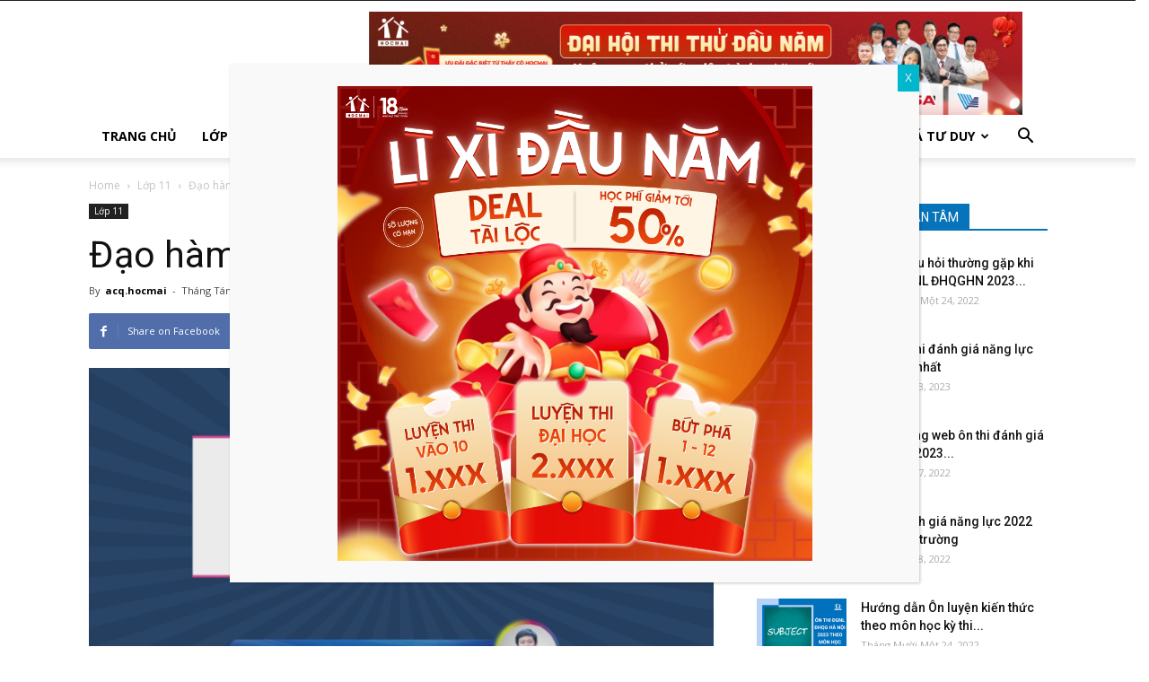

--- FILE ---
content_type: text/html; charset=UTF-8
request_url: https://butbi.hocmai.vn/dao-ham-cap-hai-mon-toan-lop-11.html
body_size: 68353
content:
<!doctype html >
<!--[if IE 8]>    <html class="ie8" lang="en"> <![endif]-->
<!--[if IE 9]>    <html class="ie9" lang="en"> <![endif]-->
<!--[if gt IE 8]><!--> <html lang="vi" prefix="og: http://ogp.me/ns#"> <!--<![endif]-->
<head>
<title>Đạo hàm cấp hai - Môn Toán lớp 11 - Butbi.hocmai.vn</title>
<meta charset="UTF-8" />
<meta name="viewport" content="width=device-width, initial-scale=1.0">
<link rel="pingback" href="https://butbi.hocmai.vn/xmlrpc.php" />
<script>
</script>
<!-- Meta Tag Manager -->
<meta name="language" content="Vietnamese,English,Chinese" />
<meta name="REVISIT-AFTER" content="1 DAYS" />
<!-- / Meta Tag Manager -->
<meta property="og:image" content="https://butbi.hocmai.vn/wp-content/uploads/2020/08/Screenshot_165-1.png" />
<!-- This site is optimized with the Yoast SEO Premium plugin v3.2.5 - https://yoast.com/wordpress/plugins/seo/ -->
<meta name="robots" content="noodp"/>
<meta name="keywords" content="Đạo hàm cấp hai &#8211; Môn Toán lớp 11"/>
<link rel="canonical" href="https://butbi.hocmai.vn/dao-ham-cap-hai-mon-toan-lop-11.html" />
<meta property="og:locale" content="vi_VN" />
<meta property="og:type" content="article" />
<meta property="og:title" content="Đạo hàm cấp hai - Môn Toán lớp 11 - Butbi.hocmai.vn" />
<meta property="og:description" content="TOPCLASS 2025-2026 - CHƯƠNG TRÌNH HỌC TOÀN DIỆN CHẮC KIẾN THỨC LỚP 11 - BẤT CHẤP CHƯƠNG TRÌNH HỌC KHÓ RÈN LUYỆN KỸ NĂNG TỰ HỌC - TƯ DUY GIẢI QUYẾT VẤN ĐỀ ĐA DẠNG HÌNH THỨC HỌC - PHÙ HỢP MỌI NHU CẦU TOP THẦY CÔ DANH TIẾNG ĐỒNG HÀNH PHÁT TRIỂN TOÀN DIỆN &hellip;" />
<meta property="og:url" content="https://butbi.hocmai.vn/dao-ham-cap-hai-mon-toan-lop-11.html" />
<meta property="og:site_name" content="Bút Bi Blog" />
<meta property="article:tag" content="Toán 11" />
<meta property="article:section" content="Lớp 11" />
<meta property="article:published_time" content="2020-08-18T10:27:29+00:00" />
<meta property="article:modified_time" content="2022-09-28T09:48:21+00:00" />
<meta property="og:updated_time" content="2022-09-28T09:48:21+00:00" />
<meta property="og:image" content="https://butbi.hocmai.vn/wp-content/uploads/2020/08/Screenshot_165-1.png" />
<meta property="og:image:width" content="779" />
<meta property="og:image:height" content="412" />
<meta name="twitter:card" content="summary" />
<meta name="twitter:description" content="TOPCLASS 2025-2026 - CHƯƠNG TRÌNH HỌC TOÀN DIỆN CHẮC KIẾN THỨC LỚP 11 - BẤT CHẤP CHƯƠNG TRÌNH HỌC KHÓ RÈN LUYỆN KỸ NĂNG TỰ HỌC - TƯ DUY GIẢI QUYẾT VẤN ĐỀ ĐA DẠNG HÌNH THỨC HỌC - PHÙ HỢP MỌI NHU CẦU TOP THẦY CÔ DANH TIẾNG ĐỒNG HÀNH PHÁT TRIỂN TOÀN DIỆN [&hellip;]" />
<meta name="twitter:title" content="Đạo hàm cấp hai - Môn Toán lớp 11 - Butbi.hocmai.vn" />
<meta name="twitter:image" content="https://butbi.hocmai.vn/wp-content/uploads/2020/08/Screenshot_165-1.png" />
<meta property="DC.date.issued" content="2020-08-18T10:27:29+00:00" />
<!-- / Yoast SEO Premium plugin. -->
<link rel='dns-prefetch' href='//fonts.googleapis.com' />
<link rel='dns-prefetch' href='//s.w.org' />
<link rel="alternate" type="application/rss+xml" title="Dòng thông tin Bút Bi Blog &raquo;" href="https://butbi.hocmai.vn/feed" />
<link rel="alternate" type="application/rss+xml" title="Dòng phản hồi Bút Bi Blog &raquo;" href="https://butbi.hocmai.vn/comments/feed" />
<script type="text/javascript">
window._wpemojiSettings = {"baseUrl":"https:\/\/s.w.org\/images\/core\/emoji\/2.3\/72x72\/","ext":".png","svgUrl":"https:\/\/s.w.org\/images\/core\/emoji\/2.3\/svg\/","svgExt":".svg","source":{"concatemoji":"https:\/\/butbi.hocmai.vn\/wp-includes\/js\/wp-emoji-release.min.js?ver=0cb640d0584d46a657a2df77e23f64c0"}};
!function(a,b,c){function d(a){var b,c,d,e,f=String.fromCharCode;if(!k||!k.fillText)return!1;switch(k.clearRect(0,0,j.width,j.height),k.textBaseline="top",k.font="600 32px Arial",a){case"flag":return k.fillText(f(55356,56826,55356,56819),0,0),b=j.toDataURL(),k.clearRect(0,0,j.width,j.height),k.fillText(f(55356,56826,8203,55356,56819),0,0),c=j.toDataURL(),b===c&&(k.clearRect(0,0,j.width,j.height),k.fillText(f(55356,57332,56128,56423,56128,56418,56128,56421,56128,56430,56128,56423,56128,56447),0,0),b=j.toDataURL(),k.clearRect(0,0,j.width,j.height),k.fillText(f(55356,57332,8203,56128,56423,8203,56128,56418,8203,56128,56421,8203,56128,56430,8203,56128,56423,8203,56128,56447),0,0),c=j.toDataURL(),b!==c);case"emoji4":return k.fillText(f(55358,56794,8205,9794,65039),0,0),d=j.toDataURL(),k.clearRect(0,0,j.width,j.height),k.fillText(f(55358,56794,8203,9794,65039),0,0),e=j.toDataURL(),d!==e}return!1}function e(a){var c=b.createElement("script");c.src=a,c.defer=c.type="text/javascript",b.getElementsByTagName("head")[0].appendChild(c)}var f,g,h,i,j=b.createElement("canvas"),k=j.getContext&&j.getContext("2d");for(i=Array("flag","emoji4"),c.supports={everything:!0,everythingExceptFlag:!0},h=0;h<i.length;h++)c.supports[i[h]]=d(i[h]),c.supports.everything=c.supports.everything&&c.supports[i[h]],"flag"!==i[h]&&(c.supports.everythingExceptFlag=c.supports.everythingExceptFlag&&c.supports[i[h]]);c.supports.everythingExceptFlag=c.supports.everythingExceptFlag&&!c.supports.flag,c.DOMReady=!1,c.readyCallback=function(){c.DOMReady=!0},c.supports.everything||(g=function(){c.readyCallback()},b.addEventListener?(b.addEventListener("DOMContentLoaded",g,!1),a.addEventListener("load",g,!1)):(a.attachEvent("onload",g),b.attachEvent("onreadystatechange",function(){"complete"===b.readyState&&c.readyCallback()})),f=c.source||{},f.concatemoji?e(f.concatemoji):f.wpemoji&&f.twemoji&&(e(f.twemoji),e(f.wpemoji)))}(window,document,window._wpemojiSettings);
</script>
<style type="text/css">
img.wp-smiley,
img.emoji {
display: inline !important;
border: none !important;
box-shadow: none !important;
height: 1em !important;
width: 1em !important;
margin: 0 .07em !important;
vertical-align: -0.1em !important;
background: none !important;
padding: 0 !important;
}
</style>
<!-- <link rel='stylesheet' id='popup-maker-site-css'  href='https://butbi.hocmai.vn/wp-content/plugins/popup-maker/assets/css/site.min.css?ver=1.6.5' type='text/css' media='all' /> -->
<!-- <link rel='stylesheet' id='wp-lightbox-2.min.css-css'  href='https://butbi.hocmai.vn/wp-content/plugins/wp-lightbox-2/styles/lightbox.min.css?ver=1.3.4' type='text/css' media='all' /> -->
<link rel="stylesheet" type="text/css" href="//butbi.hocmai.vn/wp-content/cache/wpfc-minified/5899c6579cc00f24c32daec53238f100/1747470439index.css" media="all"/>
<link rel='stylesheet' id='google-fonts-style-css'  href='https://fonts.googleapis.com/css?family=Open+Sans%3A300italic%2C400%2C400italic%2C600%2C600italic%2C700%7CRoboto%3A300%2C400%2C400italic%2C500%2C500italic%2C700%2C900&#038;ver=8.21' type='text/css' media='all' />
<!-- <link rel='stylesheet' id='bootstrap-css-css'  href='https://butbi.hocmai.vn/wp-content/themes/Newspaper/css/bootstrap.css?ver=8.21' type='text/css' media='all' /> -->
<!-- <link rel='stylesheet' id='owl-carousel-min-css-css'  href='https://butbi.hocmai.vn/wp-content/themes/Newspaper/css/owl.carousel.min.css?ver=8.21' type='text/css' media='all' /> -->
<!-- <link rel='stylesheet' id='owl-theme-default-min-css-css'  href='https://butbi.hocmai.vn/wp-content/themes/Newspaper/css/owl.theme.default.min.css?ver=8.21' type='text/css' media='all' /> -->
<!-- <link rel='stylesheet' id='footer-style-css'  href='https://butbi.hocmai.vn/wp-content/themes/Newspaper/css/footer.css?ver=8.21' type='text/css' media='all' /> -->
<!-- <link rel='stylesheet' id='js_composer_front-css'  href='https://butbi.hocmai.vn/wp-content/plugins/js_composer/assets/css/js_composer.min.css?ver=5.2.1' type='text/css' media='all' /> -->
<!-- <link rel='stylesheet' id='td-theme-css'  href='https://butbi.hocmai.vn/wp-content/themes/Newspaper/style.css?ver=8.21' type='text/css' media='all' /> -->
<!-- <link rel='stylesheet' id='td-theme-demo-style-css'  href='https://butbi.hocmai.vn/wp-content/themes/Newspaper/includes/demos/gadgets/demo_style.css?ver=8.21' type='text/css' media='all' /> -->
<link rel="stylesheet" type="text/css" href="//butbi.hocmai.vn/wp-content/cache/wpfc-minified/41c6ddab984bfd432787b2c035e4cf13/1747470439index.css" media="all"/>
<script type='text/javascript'>
/* <![CDATA[ */
var slide_in = {"demo_dir":"https:\/\/butbi.hocmai.vn\/wp-content\/plugins\/convertplug\/modules\/slide_in\/assets\/demos"};
/* ]]> */
</script>
<script src='//butbi.hocmai.vn/wp-content/cache/wpfc-minified/80676d06a0b78acfa54d7c31594e9959/1747470768index.js' type="text/javascript"></script>
<!-- <script type='text/javascript' src='https://butbi.hocmai.vn/wp-includes/js/jquery/jquery.js?ver=1.12.4'></script> -->
<!-- <script type='text/javascript' src='https://butbi.hocmai.vn/wp-includes/js/jquery/jquery-migrate.min.js?ver=1.4.1'></script> -->
<!-- <script type='text/javascript' src='https://butbi.hocmai.vn/wp-content/plugins/duracelltomi-google-tag-manager/js/gtm4wp-form-move-tracker.js?ver=1.7.2'></script> -->
<link rel='https://api.w.org/' href='https://butbi.hocmai.vn/wp-json/' />
<link rel="EditURI" type="application/rsd+xml" title="RSD" href="https://butbi.hocmai.vn/xmlrpc.php?rsd" />
<link rel="wlwmanifest" type="application/wlwmanifest+xml" href="https://butbi.hocmai.vn/wp-includes/wlwmanifest.xml" /> 
<link rel='shortlink' href='https://butbi.hocmai.vn/?p=14416' />
<link rel="alternate" type="application/json+oembed" href="https://butbi.hocmai.vn/wp-json/oembed/1.0/embed?url=https%3A%2F%2Fbutbi.hocmai.vn%2Fdao-ham-cap-hai-mon-toan-lop-11.html" />
<link rel="alternate" type="text/xml+oembed" href="https://butbi.hocmai.vn/wp-json/oembed/1.0/embed?url=https%3A%2F%2Fbutbi.hocmai.vn%2Fdao-ham-cap-hai-mon-toan-lop-11.html&#038;format=xml" />
<meta property="fb:pages" content="224583344307293" />
<meta property="ia:markup_url" content="https://butbi.hocmai.vn/dao-ham-cap-hai-mon-toan-lop-11.html?ia_markup=1" />
<!-- Google Tag Manager for WordPress by DuracellTomi - http://duracelltomi.com -->
<script data-cfasync="false" type="text/javascript">
var gtm4wp_datalayer_name = "dataLayer";
var dataLayer = dataLayer || [];
dataLayer.push({"pagePostType":"post","pagePostType2":"single-post","pageCategory":["lop-11"],"pageAttributes":["toan-11"],"pagePostAuthor":"acq.hocmai"});
</script>
<script data-cfasync="false">(function(w,d,s,l,i){w[l]=w[l]||[];w[l].push({'gtm.start':
new Date().getTime(),event:'gtm.js'});var f=d.getElementsByTagName(s)[0],
j=d.createElement(s),dl=l!='dataLayer'?'&l='+l:'';j.async=true;j.src=
'//www.googletagmanager.com/gtm.'+'js?id='+i+dl;f.parentNode.insertBefore(j,f);
})(window,document,'script','dataLayer','GTM-W8QZVXV');</script>
<!-- End Google Tag Manager -->
<!-- End Google Tag Manager for WordPress by DuracellTomi -->	<style id="tdw-css-placeholder"></style>			<script>
window.tdwGlobal = {"adminUrl":"https:\/\/butbi.hocmai.vn\/wp-admin\/","wpRestNonce":"97477b6c2f","wpRestUrl":"https:\/\/butbi.hocmai.vn\/wp-json\/","permalinkStructure":"\/%postname%.html"};
</script>
<!--[if lt IE 9]><script src="https://html5shim.googlecode.com/svn/trunk/html5.js"></script><![endif]-->
<meta name="generator" content="Powered by Visual Composer - drag and drop page builder for WordPress."/>
<!--[if lte IE 9]><link rel="stylesheet" type="text/css" href="https://butbi.hocmai.vn/wp-content/plugins/js_composer/assets/css/vc_lte_ie9.min.css" media="screen"><![endif]-->
<!-- JS generated by theme -->
<script>
var tdBlocksArray = []; //here we store all the items for the current page
//td_block class - each ajax block uses a object of this class for requests
function tdBlock() {
this.id = '';
this.block_type = 1; //block type id (1-234 etc)
this.atts = '';
this.td_column_number = '';
this.td_current_page = 1; //
this.post_count = 0; //from wp
this.found_posts = 0; //from wp
this.max_num_pages = 0; //from wp
this.td_filter_value = ''; //current live filter value
this.is_ajax_running = false;
this.td_user_action = ''; // load more or infinite loader (used by the animation)
this.header_color = '';
this.ajax_pagination_infinite_stop = ''; //show load more at page x
}
// td_js_generator - mini detector
(function(){
var htmlTag = document.getElementsByTagName("html")[0];
if ( navigator.userAgent.indexOf("MSIE 10.0") > -1 ) {
htmlTag.className += ' ie10';
}
if ( !!navigator.userAgent.match(/Trident.*rv\:11\./) ) {
htmlTag.className += ' ie11';
}
if ( /(iPad|iPhone|iPod)/g.test(navigator.userAgent) ) {
htmlTag.className += ' td-md-is-ios';
}
var user_agent = navigator.userAgent.toLowerCase();
if ( user_agent.indexOf("android") > -1 ) {
htmlTag.className += ' td-md-is-android';
}
if ( -1 !== navigator.userAgent.indexOf('Mac OS X')  ) {
htmlTag.className += ' td-md-is-os-x';
}
if ( /chrom(e|ium)/.test(navigator.userAgent.toLowerCase()) ) {
htmlTag.className += ' td-md-is-chrome';
}
if ( -1 !== navigator.userAgent.indexOf('Firefox') ) {
htmlTag.className += ' td-md-is-firefox';
}
if ( -1 !== navigator.userAgent.indexOf('Safari') && -1 === navigator.userAgent.indexOf('Chrome') ) {
htmlTag.className += ' td-md-is-safari';
}
if( -1 !== navigator.userAgent.indexOf('IEMobile') ){
htmlTag.className += ' td-md-is-iemobile';
}
})();
var tdLocalCache = {};
( function () {
"use strict";
tdLocalCache = {
data: {},
remove: function (resource_id) {
delete tdLocalCache.data[resource_id];
},
exist: function (resource_id) {
return tdLocalCache.data.hasOwnProperty(resource_id) && tdLocalCache.data[resource_id] !== null;
},
get: function (resource_id) {
return tdLocalCache.data[resource_id];
},
set: function (resource_id, cachedData) {
tdLocalCache.remove(resource_id);
tdLocalCache.data[resource_id] = cachedData;
}
};
})();
var td_viewport_interval_list=[{"limitBottom":767,"sidebarWidth":228},{"limitBottom":1018,"sidebarWidth":300},{"limitBottom":1140,"sidebarWidth":324}];
var td_animation_stack_effect="type0";
var tds_animation_stack=true;
var td_animation_stack_specific_selectors=".entry-thumb, img";
var td_animation_stack_general_selectors=".td-animation-stack img, .td-animation-stack .entry-thumb, .post img";
var td_ajax_url="https:\/\/butbi.hocmai.vn\/wp-admin\/admin-ajax.php?td_theme_name=Newspaper&v=8.21";
var td_get_template_directory_uri="https:\/\/butbi.hocmai.vn\/wp-content\/themes\/Newspaper";
var tds_snap_menu="";
var tds_logo_on_sticky="";
var tds_header_style="";
var td_please_wait="Please wait...";
var td_email_user_pass_incorrect="User or password incorrect!";
var td_email_user_incorrect="Email or username incorrect!";
var td_email_incorrect="Email incorrect!";
var tds_more_articles_on_post_enable="";
var tds_more_articles_on_post_time_to_wait="";
var tds_more_articles_on_post_pages_distance_from_top=0;
var tds_theme_color_site_wide="#4db2ec";
var tds_smart_sidebar="";
var tdThemeName="Newspaper";
var td_magnific_popup_translation_tPrev="Previous (Left arrow key)";
var td_magnific_popup_translation_tNext="Next (Right arrow key)";
var td_magnific_popup_translation_tCounter="%curr% of %total%";
var td_magnific_popup_translation_ajax_tError="The content from %url% could not be loaded.";
var td_magnific_popup_translation_image_tError="The image #%curr% could not be loaded.";
var tdDateNamesI18n={"month_names":["Th\u00e1ng M\u1ed9t","Th\u00e1ng Hai","Th\u00e1ng Ba","Th\u00e1ng T\u01b0","Th\u00e1ng N\u0103m","Th\u00e1ng S\u00e1u","Th\u00e1ng B\u1ea3y","Th\u00e1ng T\u00e1m","Th\u00e1ng Ch\u00edn","Th\u00e1ng M\u01b0\u1eddi","Th\u00e1ng M\u01b0\u1eddi M\u1ed9t","Th\u00e1ng M\u01b0\u1eddi Hai"],"month_names_short":["Th1","Th2","Th3","Th4","Th5","Th6","Th7","Th8","Th9","Th10","Th11","Th12"],"day_names":["Ch\u1ee7 Nh\u1eadt","Th\u1ee9 Hai","Th\u1ee9 Ba","Th\u1ee9 T\u01b0","Th\u1ee9 N\u0103m","Th\u1ee9 S\u00e1u","Th\u1ee9 B\u1ea3y"],"day_names_short":["CN","T2","T3","T4","T5","T6","T7"]};
var td_ad_background_click_link="";
var td_ad_background_click_target="";
</script>
<script type="application/ld+json">
{
"@context": "http://schema.org",
"@type": "BreadcrumbList",
"itemListElement": [{
"@type": "ListItem",
"position": 1,
"item": {
"@type": "WebSite",
"@id": "https://butbi.hocmai.vn/",
"name": "Home"                                               
}
},{
"@type": "ListItem",
"position": 2,
"item": {
"@type": "WebPage",
"@id": "https://butbi.hocmai.vn/lop-11",
"name": "Lớp 11"
}
},{
"@type": "ListItem",
"position": 3,
"item": {
"@type": "WebPage",
"@id": "https://butbi.hocmai.vn/dao-ham-cap-hai-mon-toan-lop-11.html",
"name": "Đạo hàm cấp hai &#8211; Môn Toán lớp 11"                                
}
}    ]
}
</script><link rel="icon" href="https://butbi.hocmai.vn/wp-content/uploads/2017/12/cropped-logo_b_512x512-32x32.png" sizes="32x32" />
<link rel="icon" href="https://butbi.hocmai.vn/wp-content/uploads/2017/12/cropped-logo_b_512x512-192x192.png" sizes="192x192" />
<link rel="apple-touch-icon-precomposed" href="https://butbi.hocmai.vn/wp-content/uploads/2017/12/cropped-logo_b_512x512-180x180.png" />
<meta name="msapplication-TileImage" content="https://butbi.hocmai.vn/wp-content/uploads/2017/12/cropped-logo_b_512x512-270x270.png" />
<style type="text/css" id="wp-custom-css">
/*
Bạn có thể thêm CSS ở đây.
Nhấp chuột vào biểu tượng trợ giúp phía trên để tìm hiểu thêm.
*/
/* hide meta data */
.entry-meta .byline, .entry-meta .cat-links { display: none; }
.entry-meta .posted-on { display: none; }		</style>
<noscript><style type="text/css"> .wpb_animate_when_almost_visible { opacity: 1; }</style></noscript>	<style id="pum-styles" type="text/css" media="all">
/* Popup Google Fonts */
@import url('//fonts.googleapis.com/css?family=Acme|Montserrat');
/* Popup Theme 26067: Framed Border */
.popmake-overlay.theme-26067, .popmake-overlay.theme-framed-border { background-color: rgba( 255, 255, 255, 0.50 ) } 
.popmake.theme-26067, .popmake.theme-framed-border { padding: 18px; border-radius: 0px; border: 20px outset #dd3333; box-shadow: 1px 1px 3px 0px rgba( 2, 2, 2, 0.97 ) inset; background-color: rgba( 255, 251, 239, 1.00 ) } 
.popmake.theme-26067 .popmake-title, .popmake.theme-framed-border .popmake-title { color: #000000; text-align: left; text-shadow: 0px 0px 0px rgba( 2, 2, 2, 0.23 ); font-family: inherit; font-size: 32px; line-height: 36px } 
.popmake.theme-26067 .popmake-content, .popmake.theme-framed-border .popmake-content { color: #2d2d2d; font-family: inherit } 
.popmake.theme-26067 > .popmake-close, .popmake.theme-framed-border > .popmake-close { height: 20px; width: 20px; left: auto; right: -20px; bottom: auto; top: -20px; padding: 0px; color: #ffffff; font-family: Acme; font-size: 20px; line-height: 20px; border: 1px none #ffffff; border-radius: 0px; box-shadow: 0px 0px 0px 0px rgba( 2, 2, 2, 0.23 ); text-shadow: 0px 0px 0px rgba( 0, 0, 0, 0.23 ); background-color: rgba( 0, 0, 0, 0.55 ) } 
/* Popup Theme 26066: Cutting Edge */
.popmake-overlay.theme-26066, .popmake-overlay.theme-cutting-edge { background-color: rgba( 0, 0, 0, 0.50 ) } 
.popmake.theme-26066, .popmake.theme-cutting-edge { padding: 18px; border-radius: 0px; border: 1px none #000000; box-shadow: 0px 10px 25px 0px rgba( 2, 2, 2, 0.50 ); background-color: rgba( 30, 115, 190, 1.00 ) } 
.popmake.theme-26066 .popmake-title, .popmake.theme-cutting-edge .popmake-title { color: #ffffff; text-align: left; text-shadow: 0px 0px 0px rgba( 2, 2, 2, 0.23 ); font-family: Sans-Serif; font-size: 26px; line-height: 28px } 
.popmake.theme-26066 .popmake-content, .popmake.theme-cutting-edge .popmake-content { color: #ffffff; font-family: inherit } 
.popmake.theme-26066 > .popmake-close, .popmake.theme-cutting-edge > .popmake-close { height: 24px; width: 24px; left: auto; right: 0px; bottom: auto; top: 0px; padding: 0px; color: #1e73be; font-family: inherit; font-size: 32px; line-height: 24px; border: 1px none #ffffff; border-radius: 0px; box-shadow: -1px 1px 1px 0px rgba( 2, 2, 2, 0.10 ); text-shadow: -1px 1px 1px rgba( 0, 0, 0, 0.10 ); background-color: rgba( 238, 238, 34, 1.00 ) } 
/* Popup Theme 26065: Hello Box */
.popmake-overlay.theme-26065, .popmake-overlay.theme-hello-box { background-color: rgba( 0, 0, 0, 0.75 ) } 
.popmake.theme-26065, .popmake.theme-hello-box { padding: 30px; border-radius: 80px; border: 14px solid #81d742; box-shadow: 0px 0px 0px 0px rgba( 2, 2, 2, 0.00 ); background-color: rgba( 255, 255, 255, 1.00 ) } 
.popmake.theme-26065 .popmake-title, .popmake.theme-hello-box .popmake-title { color: #2d2d2d; text-align: left; text-shadow: 0px 0px 0px rgba( 2, 2, 2, 0.23 ); font-family: Montserrat; font-size: 32px; line-height: 36px } 
.popmake.theme-26065 .popmake-content, .popmake.theme-hello-box .popmake-content { color: #2d2d2d; font-family: inherit } 
.popmake.theme-26065 > .popmake-close, .popmake.theme-hello-box > .popmake-close { height: auto; width: auto; left: auto; right: -30px; bottom: auto; top: -30px; padding: 0px; color: #2d2d2d; font-family: inherit; font-size: 32px; line-height: 28px; border: 1px none #ffffff; border-radius: 28px; box-shadow: 0px 0px 0px 0px rgba( 2, 2, 2, 0.23 ); text-shadow: 0px 0px 0px rgba( 0, 0, 0, 0.23 ); background-color: rgba( 255, 255, 255, 1.00 ) } 
/* Popup Theme 26064: Enterprise Blue */
.popmake-overlay.theme-26064, .popmake-overlay.theme-enterprise-blue { background-color: rgba( 0, 0, 0, 0.70 ) } 
.popmake.theme-26064, .popmake.theme-enterprise-blue { padding: 28px; border-radius: 5px; border: 1px none #000000; box-shadow: 0px 10px 25px 4px rgba( 2, 2, 2, 0.50 ); background-color: rgba( 255, 255, 255, 1.00 ) } 
.popmake.theme-26064 .popmake-title, .popmake.theme-enterprise-blue .popmake-title { color: #315b7c; text-align: left; text-shadow: 0px 0px 0px rgba( 2, 2, 2, 0.23 ); font-family: inherit; font-size: 34px; line-height: 36px } 
.popmake.theme-26064 .popmake-content, .popmake.theme-enterprise-blue .popmake-content { color: #2d2d2d; font-family: inherit } 
.popmake.theme-26064 > .popmake-close, .popmake.theme-enterprise-blue > .popmake-close { height: 28px; width: 28px; left: auto; right: 8px; bottom: auto; top: 8px; padding: 4px; color: #ffffff; font-family: inherit; font-size: 20px; line-height: 20px; border: 1px none #ffffff; border-radius: 42px; box-shadow: 0px 0px 0px 0px rgba( 2, 2, 2, 0.23 ); text-shadow: 0px 0px 0px rgba( 0, 0, 0, 0.23 ); background-color: rgba( 49, 91, 124, 1.00 ) } 
/* Popup Theme 26063: Light Box */
.popmake-overlay.theme-26063, .popmake-overlay.theme-lightbox { background-color: rgba( 0, 0, 0, 0.60 ) } 
.popmake.theme-26063, .popmake.theme-lightbox { padding: 18px; border-radius: 3px; border: 8px solid #000000; box-shadow: 0px 0px 30px 0px rgba( 2, 2, 2, 1.00 ); background-color: rgba( 255, 255, 255, 1.00 ) } 
.popmake.theme-26063 .popmake-title, .popmake.theme-lightbox .popmake-title { color: #000000; text-align: left; text-shadow: 0px 0px 0px rgba( 2, 2, 2, 0.23 ); font-family: inherit; font-size: 32px; line-height: 36px } 
.popmake.theme-26063 .popmake-content, .popmake.theme-lightbox .popmake-content { color: #000000; font-family: inherit } 
.popmake.theme-26063 > .popmake-close, .popmake.theme-lightbox > .popmake-close { height: 30px; width: 30px; left: auto; right: -24px; bottom: auto; top: -24px; padding: 0px; color: #ffffff; font-family: inherit; font-size: 24px; line-height: 26px; border: 2px solid #ffffff; border-radius: 30px; box-shadow: 0px 0px 15px 1px rgba( 2, 2, 2, 0.75 ); text-shadow: 0px 0px 0px rgba( 0, 0, 0, 0.23 ); background-color: rgba( 0, 0, 0, 1.00 ) } 
/* Popup Theme 26062: Default Theme */
.popmake-overlay.theme-26062, .popmake-overlay.theme-default-theme { background-color: rgba( 255, 255, 255, 1.00 ) } 
.popmake.theme-26062, .popmake.theme-default-theme { padding: 18px; border-radius: 0px; border: 1px none #000000; box-shadow: 1px 1px 3px 0px rgba( 2, 2, 2, 0.23 ); background-color: rgba( 249, 249, 249, 1.00 ) } 
.popmake.theme-26062 .popmake-title, .popmake.theme-default-theme .popmake-title { color: #000000; text-align: left; text-shadow: 0px 0px 0px rgba( 2, 2, 2, 0.23 ); font-family: inherit; font-weight: inherit; font-size: 32px; font-style: normal; line-height: 36px } 
.popmake.theme-26062 .popmake-content, .popmake.theme-default-theme .popmake-content { color: #8c8c8c; font-family: inherit; font-weight: inherit; font-style: normal } 
.popmake.theme-26062 > .popmake-close, .popmake.theme-default-theme > .popmake-close { height: auto; width: auto; left: auto; right: 0px; bottom: auto; top: 0px; padding: 8px; color: #ffffff; font-family: inherit; font-weight: inherit; font-size: 12px; font-style: normal; line-height: 14px; border: 1px none #ffffff; border-radius: 0px; box-shadow: 0px 0px 0px 0px rgba( 2, 2, 2, 0.23 ); text-shadow: 0px 0px 0px rgba( 0, 0, 0, 0.23 ); background-color: rgba( 0, 183, 205, 1.00 ) } 
</style></head>
<body class="post-template-default single single-post postid-14416 single-format-standard dao-ham-cap-hai-mon-toan-lop-11 global-block-template-1 wpb-js-composer js-comp-ver-5.2.1 vc_responsive td-animation-stack-type0 td-full-layout" itemscope="itemscope" itemtype="https://schema.org/WebPage">
<div class="td-scroll-up"><i class="td-icon-menu-up"></i></div>
<div class="td-menu-background"></div>
<div id="td-mobile-nav">
<div class="td-mobile-container">
<!-- mobile menu top section -->
<div class="td-menu-socials-wrap">
<!-- socials -->
<div class="td-menu-socials">
</div>
<!-- close button -->
<div class="td-mobile-close">
<a href="#"><i class="td-icon-close-mobile"></i></a>
</div>
</div>
<!-- login section -->
<!-- menu section -->
<div class="td-mobile-content">
<div class="menu-menu-container"><ul id="menu-menu" class="td-mobile-main-menu"><li id="menu-item-34" class="menu-item menu-item-type-custom menu-item-object-custom menu-item-home menu-item-first menu-item-34"><a href="http://butbi.hocmai.vn/">Trang chủ</a></li>
<li id="menu-item-62" class="menu-item menu-item-type-taxonomy menu-item-object-category menu-item-has-children menu-item-62"><a href="https://butbi.hocmai.vn/lop-10">Lớp 10<i class="td-icon-menu-right td-element-after"></i></a>
<ul  class="sub-menu">
<li id="menu-item-11662" class="menu-item menu-item-type-post_type menu-item-object-page menu-item-11662"><a href="https://butbi.hocmai.vn/toan-10-bo-tro-kien-thuc-mon-toan-lop-10">Toán</a></li>
<li id="menu-item-25051" class="menu-item menu-item-type-taxonomy menu-item-object-category menu-item-25051"><a href="https://butbi.hocmai.vn/lop-10/ngu-van-10">Ngữ Văn 10</a></li>
<li id="menu-item-12933" class="menu-item menu-item-type-post_type menu-item-object-page menu-item-12933"><a href="https://butbi.hocmai.vn/vat-li-10-bo-tro-kien-thuc-mon-vat-li-lop-10">Vật lí</a></li>
<li id="menu-item-13567" class="menu-item menu-item-type-post_type menu-item-object-page menu-item-13567"><a href="https://butbi.hocmai.vn/hoa-10-bo-tro-kien-thuc-mon-hoa-lop-10">Hóa học</a></li>
<li id="menu-item-13570" class="menu-item menu-item-type-post_type menu-item-object-page menu-item-13570"><a href="https://butbi.hocmai.vn/sinh-10-bo-tro-kien-thuc-mon-sinh-lop-10">Sinh học</a></li>
<li id="menu-item-13573" class="menu-item menu-item-type-post_type menu-item-object-page menu-item-13573"><a href="https://butbi.hocmai.vn/tieng-anh-10-bo-tro-kien-thuc-mon-tieng-anh-lop-10">Tiếng Anh</a></li>
</ul>
</li>
<li id="menu-item-67" class="menu-item menu-item-type-taxonomy menu-item-object-category current-post-ancestor current-menu-parent current-post-parent menu-item-has-children menu-item-67"><a href="https://butbi.hocmai.vn/lop-11">Lớp 11<i class="td-icon-menu-right td-element-after"></i></a>
<ul  class="sub-menu">
<li id="menu-item-20610" class="menu-item menu-item-type-custom menu-item-object-custom menu-item-20610"><a href="https://butbi.hocmai.vn/toan-11-giai-bai-tap-toan-11-day-du-dai-so-hinh-hoc.html">Toán</a></li>
<li id="menu-item-21682" class="menu-item menu-item-type-custom menu-item-object-custom menu-item-21682"><a href="https://butbi.hocmai.vn/soan-van-11-ngan-nhat.html">Ngữ Văn</a></li>
<li id="menu-item-14649" class="menu-item menu-item-type-post_type menu-item-object-page menu-item-14649"><a href="https://butbi.hocmai.vn/vat-li-11-bo-tro-kien-thuc-mon-vat-li-lop-11">Vật lí</a></li>
<li id="menu-item-14646" class="menu-item menu-item-type-post_type menu-item-object-page menu-item-14646"><a href="https://butbi.hocmai.vn/hoa-11-bo-tro-kien-thuc-mon-hoa-lop-11">Hóa học</a></li>
<li id="menu-item-14648" class="menu-item menu-item-type-post_type menu-item-object-page menu-item-14648"><a href="https://butbi.hocmai.vn/sinh-11-bo-tro-kien-thuc-mon-sinh-lop-11">Sinh học</a></li>
<li id="menu-item-14647" class="menu-item menu-item-type-post_type menu-item-object-page menu-item-14647"><a href="https://butbi.hocmai.vn/tieng-anh-10-bo-tro-kien-thuc-mon-tieng-anh-lop-10-2">Tiếng Anh</a></li>
</ul>
</li>
<li id="menu-item-72" class="menu-item menu-item-type-taxonomy menu-item-object-category menu-item-has-children menu-item-72"><a href="https://butbi.hocmai.vn/lop-12">Lớp 12<i class="td-icon-menu-right td-element-after"></i></a>
<ul  class="sub-menu">
<li id="menu-item-14665" class="menu-item menu-item-type-post_type menu-item-object-page menu-item-14665"><a href="https://butbi.hocmai.vn/vat-li-12-bo-tro-kien-thuc-mon-vat-li-lop-12">Vật lí</a></li>
<li id="menu-item-15094" class="menu-item menu-item-type-post_type menu-item-object-page menu-item-15094"><a href="https://butbi.hocmai.vn/hoa-12-bo-tro-kien-thuc-mon-hoa-lop-12">Hóa học</a></li>
<li id="menu-item-14663" class="menu-item menu-item-type-post_type menu-item-object-page menu-item-14663"><a href="https://butbi.hocmai.vn/sinh-12-bo-tro-kien-thuc-mon-sinh-lop-12">Sinh học</a></li>
<li id="menu-item-14662" class="menu-item menu-item-type-post_type menu-item-object-page menu-item-14662"><a href="https://butbi.hocmai.vn/tieng-anh-12-bo-tro-kien-thuc-mon-tieng-anh-lop-12">Tiếng Anh</a></li>
<li id="menu-item-19281" class="menu-item menu-item-type-taxonomy menu-item-object-category menu-item-19281"><a href="https://butbi.hocmai.vn/lop-12/toan-12">Toán</a></li>
<li id="menu-item-20185" class="menu-item menu-item-type-custom menu-item-object-custom menu-item-20185"><a href="https://butbi.hocmai.vn/soan-van-12-chi-tiet-cac-tac-pham-van-hoc-lop-12.html">Ngữ văn</a></li>
</ul>
</li>
<li id="menu-item-20152" class="menu-item menu-item-type-custom menu-item-object-custom menu-item-has-children menu-item-20152"><a href="https://butbi.hocmai.vn/ky-thi-danh-gia-nang-luc">Thi đánh giá năng lực<i class="td-icon-menu-right td-element-after"></i></a>
<ul  class="sub-menu">
<li id="menu-item-22012" class="menu-item menu-item-type-taxonomy menu-item-object-category menu-item-22012"><a href="https://butbi.hocmai.vn/ky-thi-danh-gia-nang-luc/thong-tin-ky-thi-danh-gia-nang-luc">Thông tin kỳ thi đánh giá năng lực</a></li>
<li id="menu-item-22011" class="menu-item menu-item-type-taxonomy menu-item-object-category menu-item-22011"><a href="https://butbi.hocmai.vn/ky-thi-danh-gia-nang-luc/on-thi-danh-gia-nang-luc">Ôn thi đánh giá năng lực</a></li>
<li id="menu-item-22016" class="menu-item menu-item-type-taxonomy menu-item-object-category menu-item-22016"><a href="https://butbi.hocmai.vn/giai-phap-luyen-thi-danh-gia-nang-luc">Giải pháp luyện thi đánh giá năng lực</a></li>
</ul>
</li>
<li id="menu-item-19272" class="menu-item menu-item-type-taxonomy menu-item-object-category menu-item-has-children menu-item-19272"><a href="https://butbi.hocmai.vn/ki-thi-tot-nghiep-thpt-1">Thi Tốt nghiệp THPT<i class="td-icon-menu-right td-element-after"></i></a>
<ul  class="sub-menu">
<li id="menu-item-24252" class="menu-item menu-item-type-taxonomy menu-item-object-category menu-item-24252"><a href="https://butbi.hocmai.vn/ki-thi-tot-nghiep-thpt-1/thong-tin-ki-thi-tot-nghiep-thpt-1">Thông tin kì thi Tốt nghiệp THPT Quốc Gia</a></li>
<li id="menu-item-24251" class="menu-item menu-item-type-taxonomy menu-item-object-category menu-item-24251"><a href="https://butbi.hocmai.vn/ki-thi-tot-nghiep-thpt-1/on-thi-tot-nghiep-thpt-1">Ôn thi Tốt nghiệp THPT Quốc gia</a></li>
<li id="menu-item-24250" class="menu-item menu-item-type-taxonomy menu-item-object-category menu-item-24250"><a href="https://butbi.hocmai.vn/ki-thi-tot-nghiep-thpt-1/giai-phap-luyen-thi-tot-nghiep-thpt-1">Giải pháp luyện thi Tốt nghiệp THPT Quốc gia</a></li>
</ul>
</li>
<li id="menu-item-22393" class="menu-item menu-item-type-taxonomy menu-item-object-category menu-item-has-children menu-item-22393"><a href="https://butbi.hocmai.vn/ky-thi-danh-gia-tu-duy">Thi Đánh Giá Tư Duy<i class="td-icon-menu-right td-element-after"></i></a>
<ul  class="sub-menu">
<li id="menu-item-24249" class="menu-item menu-item-type-taxonomy menu-item-object-category menu-item-24249"><a href="https://butbi.hocmai.vn/ky-thi-danh-gia-tu-duy/thong-tin-ki-thi-danh-gia-tu-duy">Thông tin kỳ thi Đánh giá tư duy</a></li>
<li id="menu-item-24248" class="menu-item menu-item-type-taxonomy menu-item-object-category menu-item-24248"><a href="https://butbi.hocmai.vn/ky-thi-danh-gia-tu-duy/on-thi-danh-gia-tu-duy">Ôn thi Đánh giá tư duy</a></li>
<li id="menu-item-24247" class="menu-item menu-item-type-taxonomy menu-item-object-category menu-item-24247"><a href="https://butbi.hocmai.vn/ky-thi-danh-gia-tu-duy/giai-phap-luyen-thi-danh-gia-tu-duy">Giải pháp luyện thi Đánh giá tư duy</a></li>
</ul>
</li>
</ul></div>        </div>
</div>
<!-- register/login section -->
</div>    <div class="td-search-background"></div>
<div class="td-search-wrap-mob">
<div class="td-drop-down-search" aria-labelledby="td-header-search-button">
<form method="get" class="td-search-form" action="https://butbi.hocmai.vn/">
<!-- close button -->
<div class="td-search-close">
<a href="#"><i class="td-icon-close-mobile"></i></a>
</div>
<div role="search" class="td-search-input">
<span>Search</span>
<input id="td-header-search-mob" type="text" value="" name="s" autocomplete="off" />
</div>
</form>
<div id="td-aj-search-mob"></div>
</div>
</div>    
<div id="td-outer-wrap" class="td-theme-wrap">
<!--
Header style 1
-->
<div class="td-header-wrap td-header-style-1">
<div class="td-header-top-menu-full td-container-wrap ">
<div class="td-container td-header-row td-header-top-menu">
<div class="top-bar-style-1">
<div class="td-header-sp-top-menu">
</div>
</div>
<!-- LOGIN MODAL -->
</div>
</div>
<div class="td-banner-wrap-full td-logo-wrap-full td-container-wrap ">
<div class="td-container td-header-row td-header-header">
<div class="td-header-sp-logo">
</div>
<div class="td-header-sp-recs">
<div class="td-header-rec-wrap">
<div class="td-a-rec td-a-rec-id-header  td_uid_1_696a9a2bde315_rand td_block_template_1"><div class="td-visible-desktop" style="text-align: center;">
<a href="https://hocmai.link/e0hkvs" target="_blank" rel="noopener noreferrer">
<img src="https://butbi.hocmai.vn/wp-content/uploads/2026/01/927_Key-visual_Huyenpn-2-900x150.png" alt="" />
</a>
</div>
<div class="td-visible-phone" style="text-align: center;">
<a href="https://hocmai.link/e0hkvs" target="_blank" rel="noopener noreferrer">
<img src="https://butbi.hocmai.vn/wp-content/uploads/2026/01/927_Key-visual_Huyenpn-2-900x150.png" alt="" />
</a>
</div></div>
</div>            </div>
</div>
</div>
<div class="td-header-menu-wrap-full td-container-wrap ">
<div class="td-header-menu-wrap td-header-gradient">
<div class="td-container td-header-row td-header-main-menu">
<div id="td-header-menu" role="navigation">
<div id="td-top-mobile-toggle"><a href="#"><i class="td-icon-font td-icon-mobile"></i></a></div>
<div class="td-main-menu-logo td-logo-in-header">
</div>
<div class="menu-menu-container"><ul id="menu-menu-1" class="sf-menu"><li class="menu-item menu-item-type-custom menu-item-object-custom menu-item-home menu-item-first td-menu-item td-normal-menu menu-item-34"><a href="http://butbi.hocmai.vn/">Trang chủ</a></li>
<li class="menu-item menu-item-type-taxonomy menu-item-object-category menu-item-has-children td-menu-item td-normal-menu menu-item-62"><a href="https://butbi.hocmai.vn/lop-10">Lớp 10</a>
<ul  class="sub-menu">
<li class="menu-item menu-item-type-post_type menu-item-object-page td-menu-item td-normal-menu menu-item-11662"><a href="https://butbi.hocmai.vn/toan-10-bo-tro-kien-thuc-mon-toan-lop-10">Toán</a></li>
<li class="menu-item menu-item-type-taxonomy menu-item-object-category td-menu-item td-normal-menu menu-item-25051"><a href="https://butbi.hocmai.vn/lop-10/ngu-van-10">Ngữ Văn 10</a></li>
<li class="menu-item menu-item-type-post_type menu-item-object-page td-menu-item td-normal-menu menu-item-12933"><a href="https://butbi.hocmai.vn/vat-li-10-bo-tro-kien-thuc-mon-vat-li-lop-10">Vật lí</a></li>
<li class="menu-item menu-item-type-post_type menu-item-object-page td-menu-item td-normal-menu menu-item-13567"><a href="https://butbi.hocmai.vn/hoa-10-bo-tro-kien-thuc-mon-hoa-lop-10">Hóa học</a></li>
<li class="menu-item menu-item-type-post_type menu-item-object-page td-menu-item td-normal-menu menu-item-13570"><a href="https://butbi.hocmai.vn/sinh-10-bo-tro-kien-thuc-mon-sinh-lop-10">Sinh học</a></li>
<li class="menu-item menu-item-type-post_type menu-item-object-page td-menu-item td-normal-menu menu-item-13573"><a href="https://butbi.hocmai.vn/tieng-anh-10-bo-tro-kien-thuc-mon-tieng-anh-lop-10">Tiếng Anh</a></li>
</ul>
</li>
<li class="menu-item menu-item-type-taxonomy menu-item-object-category current-post-ancestor current-menu-parent current-post-parent menu-item-has-children td-menu-item td-normal-menu menu-item-67"><a href="https://butbi.hocmai.vn/lop-11">Lớp 11</a>
<ul  class="sub-menu">
<li class="menu-item menu-item-type-custom menu-item-object-custom td-menu-item td-normal-menu menu-item-20610"><a href="https://butbi.hocmai.vn/toan-11-giai-bai-tap-toan-11-day-du-dai-so-hinh-hoc.html">Toán</a></li>
<li class="menu-item menu-item-type-custom menu-item-object-custom td-menu-item td-normal-menu menu-item-21682"><a href="https://butbi.hocmai.vn/soan-van-11-ngan-nhat.html">Ngữ Văn</a></li>
<li class="menu-item menu-item-type-post_type menu-item-object-page td-menu-item td-normal-menu menu-item-14649"><a href="https://butbi.hocmai.vn/vat-li-11-bo-tro-kien-thuc-mon-vat-li-lop-11">Vật lí</a></li>
<li class="menu-item menu-item-type-post_type menu-item-object-page td-menu-item td-normal-menu menu-item-14646"><a href="https://butbi.hocmai.vn/hoa-11-bo-tro-kien-thuc-mon-hoa-lop-11">Hóa học</a></li>
<li class="menu-item menu-item-type-post_type menu-item-object-page td-menu-item td-normal-menu menu-item-14648"><a href="https://butbi.hocmai.vn/sinh-11-bo-tro-kien-thuc-mon-sinh-lop-11">Sinh học</a></li>
<li class="menu-item menu-item-type-post_type menu-item-object-page td-menu-item td-normal-menu menu-item-14647"><a href="https://butbi.hocmai.vn/tieng-anh-10-bo-tro-kien-thuc-mon-tieng-anh-lop-10-2">Tiếng Anh</a></li>
</ul>
</li>
<li class="menu-item menu-item-type-taxonomy menu-item-object-category menu-item-has-children td-menu-item td-normal-menu menu-item-72"><a href="https://butbi.hocmai.vn/lop-12">Lớp 12</a>
<ul  class="sub-menu">
<li class="menu-item menu-item-type-post_type menu-item-object-page td-menu-item td-normal-menu menu-item-14665"><a href="https://butbi.hocmai.vn/vat-li-12-bo-tro-kien-thuc-mon-vat-li-lop-12">Vật lí</a></li>
<li class="menu-item menu-item-type-post_type menu-item-object-page td-menu-item td-normal-menu menu-item-15094"><a href="https://butbi.hocmai.vn/hoa-12-bo-tro-kien-thuc-mon-hoa-lop-12">Hóa học</a></li>
<li class="menu-item menu-item-type-post_type menu-item-object-page td-menu-item td-normal-menu menu-item-14663"><a href="https://butbi.hocmai.vn/sinh-12-bo-tro-kien-thuc-mon-sinh-lop-12">Sinh học</a></li>
<li class="menu-item menu-item-type-post_type menu-item-object-page td-menu-item td-normal-menu menu-item-14662"><a href="https://butbi.hocmai.vn/tieng-anh-12-bo-tro-kien-thuc-mon-tieng-anh-lop-12">Tiếng Anh</a></li>
<li class="menu-item menu-item-type-taxonomy menu-item-object-category td-menu-item td-normal-menu menu-item-19281"><a href="https://butbi.hocmai.vn/lop-12/toan-12">Toán</a></li>
<li class="menu-item menu-item-type-custom menu-item-object-custom td-menu-item td-normal-menu menu-item-20185"><a href="https://butbi.hocmai.vn/soan-van-12-chi-tiet-cac-tac-pham-van-hoc-lop-12.html">Ngữ văn</a></li>
</ul>
</li>
<li class="menu-item menu-item-type-custom menu-item-object-custom menu-item-has-children td-menu-item td-normal-menu menu-item-20152"><a href="https://butbi.hocmai.vn/ky-thi-danh-gia-nang-luc">Thi đánh giá năng lực</a>
<ul  class="sub-menu">
<li class="menu-item menu-item-type-taxonomy menu-item-object-category td-menu-item td-normal-menu menu-item-22012"><a href="https://butbi.hocmai.vn/ky-thi-danh-gia-nang-luc/thong-tin-ky-thi-danh-gia-nang-luc">Thông tin kỳ thi đánh giá năng lực</a></li>
<li class="menu-item menu-item-type-taxonomy menu-item-object-category td-menu-item td-normal-menu menu-item-22011"><a href="https://butbi.hocmai.vn/ky-thi-danh-gia-nang-luc/on-thi-danh-gia-nang-luc">Ôn thi đánh giá năng lực</a></li>
<li class="menu-item menu-item-type-taxonomy menu-item-object-category td-menu-item td-normal-menu menu-item-22016"><a href="https://butbi.hocmai.vn/giai-phap-luyen-thi-danh-gia-nang-luc">Giải pháp luyện thi đánh giá năng lực</a></li>
</ul>
</li>
<li class="menu-item menu-item-type-taxonomy menu-item-object-category menu-item-has-children td-menu-item td-normal-menu menu-item-19272"><a href="https://butbi.hocmai.vn/ki-thi-tot-nghiep-thpt-1">Thi Tốt nghiệp THPT</a>
<ul  class="sub-menu">
<li class="menu-item menu-item-type-taxonomy menu-item-object-category td-menu-item td-normal-menu menu-item-24252"><a href="https://butbi.hocmai.vn/ki-thi-tot-nghiep-thpt-1/thong-tin-ki-thi-tot-nghiep-thpt-1">Thông tin kì thi Tốt nghiệp THPT Quốc Gia</a></li>
<li class="menu-item menu-item-type-taxonomy menu-item-object-category td-menu-item td-normal-menu menu-item-24251"><a href="https://butbi.hocmai.vn/ki-thi-tot-nghiep-thpt-1/on-thi-tot-nghiep-thpt-1">Ôn thi Tốt nghiệp THPT Quốc gia</a></li>
<li class="menu-item menu-item-type-taxonomy menu-item-object-category td-menu-item td-normal-menu menu-item-24250"><a href="https://butbi.hocmai.vn/ki-thi-tot-nghiep-thpt-1/giai-phap-luyen-thi-tot-nghiep-thpt-1">Giải pháp luyện thi Tốt nghiệp THPT Quốc gia</a></li>
</ul>
</li>
<li class="menu-item menu-item-type-taxonomy menu-item-object-category menu-item-has-children td-menu-item td-normal-menu menu-item-22393"><a href="https://butbi.hocmai.vn/ky-thi-danh-gia-tu-duy">Thi Đánh Giá Tư Duy</a>
<ul  class="sub-menu">
<li class="menu-item menu-item-type-taxonomy menu-item-object-category td-menu-item td-normal-menu menu-item-24249"><a href="https://butbi.hocmai.vn/ky-thi-danh-gia-tu-duy/thong-tin-ki-thi-danh-gia-tu-duy">Thông tin kỳ thi Đánh giá tư duy</a></li>
<li class="menu-item menu-item-type-taxonomy menu-item-object-category td-menu-item td-normal-menu menu-item-24248"><a href="https://butbi.hocmai.vn/ky-thi-danh-gia-tu-duy/on-thi-danh-gia-tu-duy">Ôn thi Đánh giá tư duy</a></li>
<li class="menu-item menu-item-type-taxonomy menu-item-object-category td-menu-item td-normal-menu menu-item-24247"><a href="https://butbi.hocmai.vn/ky-thi-danh-gia-tu-duy/giai-phap-luyen-thi-danh-gia-tu-duy">Giải pháp luyện thi Đánh giá tư duy</a></li>
</ul>
</li>
</ul></div></div>
<div class="td-search-wrapper">
<div id="td-top-search">
<!-- Search -->
<div class="header-search-wrap">
<div class="dropdown header-search">
<a id="td-header-search-button" href="#" role="button" class="dropdown-toggle " data-toggle="dropdown"><i class="td-icon-search"></i></a>
<a id="td-header-search-button-mob" href="#" role="button" class="dropdown-toggle " data-toggle="dropdown"><i class="td-icon-search"></i></a>
</div>
</div>
</div>
</div>
<div class="header-search-wrap">
<div class="dropdown header-search">
<div class="td-drop-down-search" aria-labelledby="td-header-search-button">
<form method="get" class="td-search-form" action="https://butbi.hocmai.vn/">
<div role="search" class="td-head-form-search-wrap">
<input id="td-header-search" type="text" value="" name="s" autocomplete="off" /><input class="wpb_button wpb_btn-inverse btn" type="submit" id="td-header-search-top" value="Search" />
</div>
</form>
<div id="td-aj-search"></div>
</div>
</div>
</div>            </div>
</div>
</div>
</div><div class="td-main-content-wrap td-container-wrap">
<div class="td-container td-post-template-default ">
<div class="td-crumb-container"><div class="entry-crumbs"><span><a title="" class="entry-crumb" href="https://butbi.hocmai.vn/">Home</a></span> <i class="td-icon-right td-bread-sep"></i> <span><a title="View all posts in Lớp 11" class="entry-crumb" href="https://butbi.hocmai.vn/lop-11">Lớp 11</a></span> <i class="td-icon-right td-bread-sep td-bred-no-url-last"></i> <span class="td-bred-no-url-last">Đạo hàm cấp hai &#8211; Môn Toán lớp 11</span></div></div>
<div class="td-pb-row">
<div class="td-pb-span8 td-main-content" role="main">
<div class="td-ss-main-content">
<article id="post-14416" class="post-14416 post type-post status-publish format-standard has-post-thumbnail hentry category-lop-11 tag-toan-11" itemscope itemtype="https://schema.org/Article">
<div class="td-post-header">
<ul class="td-category"><li class="entry-category"><a  href="https://butbi.hocmai.vn/lop-11">Lớp 11</a></li></ul>
<header class="td-post-title">
<h1 class="entry-title">Đạo hàm cấp hai &#8211; Môn Toán lớp 11</h1>
<div class="td-module-meta-info">
<div class="td-post-author-name"><div class="td-author-by">By</div> <a href="https://butbi.hocmai.vn/author/acq-hocmai">acq.hocmai</a><div class="td-author-line"> - </div> </div>                    <span class="td-post-date"><time class="entry-date updated td-module-date" datetime="2020-08-18T10:27:29+00:00" >Tháng Tám 18, 2020</time></span>                    <div class="td-post-comments"><a href="https://butbi.hocmai.vn/dao-ham-cap-hai-mon-toan-lop-11.html#respond"><i class="td-icon-comments"></i>0</a></div>                    <div class="td-post-views"><i class="td-icon-views"></i><span class="td-nr-views-14416">130</span></div>                </div>
</header>
</div>
<div class="td-post-sharing td-post-sharing-top ">
<div class="td-default-sharing">
<a class="td-social-sharing-buttons td-social-facebook" href="https://www.facebook.com/sharer.php?u=https%3A%2F%2Fbutbi.hocmai.vn%2Fdao-ham-cap-hai-mon-toan-lop-11.html" onclick="window.open(this.href, 'mywin','left=50,top=50,width=600,height=350,toolbar=0'); return false;"><i class="td-icon-facebook"></i><div class="td-social-but-text">Share on Facebook</div></a>
<a class="td-social-sharing-buttons td-social-twitter" href="https://twitter.com/intent/tweet?text=%C4%90%E1%BA%A1o+h%C3%A0m+c%E1%BA%A5p+hai+%E2%80%93+M%C3%B4n+To%C3%A1n+l%E1%BB%9Bp+11&url=https%3A%2F%2Fbutbi.hocmai.vn%2Fdao-ham-cap-hai-mon-toan-lop-11.html&via=B%C3%BAt+Bi+Blog"  ><i class="td-icon-twitter"></i><div class="td-social-but-text">Tweet on Twitter</div></a>
<a class="td-social-sharing-buttons td-social-google" href="https://plus.google.com/share?url=https://butbi.hocmai.vn/dao-ham-cap-hai-mon-toan-lop-11.html" onclick="window.open(this.href, 'mywin','left=50,top=50,width=600,height=350,toolbar=0'); return false;"><i class="td-icon-googleplus"></i></a>
<a class="td-social-sharing-buttons td-social-pinterest" href="https://pinterest.com/pin/create/button/?url=https://butbi.hocmai.vn/dao-ham-cap-hai-mon-toan-lop-11.html&amp;media=https://butbi.hocmai.vn/wp-content/uploads/2020/08/Screenshot_165-1.png&description=%C4%90%E1%BA%A1o+h%C3%A0m+c%E1%BA%A5p+hai+%E2%80%93+M%C3%B4n+To%C3%A1n+l%E1%BB%9Bp+11" onclick="window.open(this.href, 'mywin','left=50,top=50,width=600,height=350,toolbar=0'); return false;"><i class="td-icon-pinterest"></i></a>
<a class="td-social-sharing-buttons td-social-whatsapp" href="whatsapp://send?text=%C4%90%E1%BA%A1o+h%C3%A0m+c%E1%BA%A5p+hai+%E2%80%93+M%C3%B4n+To%C3%A1n+l%E1%BB%9Bp+11%20-%20https%3A%2F%2Fbutbi.hocmai.vn%2Fdao-ham-cap-hai-mon-toan-lop-11.html" ><i class="td-icon-whatsapp"></i></a>
</div></div>
<div class="td-post-content">
<div class="td-post-featured-image"><a href="https://butbi.hocmai.vn/wp-content/uploads/2020/08/Screenshot_165-1.png" data-caption=""><img width="696" height="368" class="entry-thumb td-modal-image" src="https://butbi.hocmai.vn/wp-content/uploads/2020/08/Screenshot_165-1-696x368.png" srcset="https://butbi.hocmai.vn/wp-content/uploads/2020/08/Screenshot_165-1-696x368.png 696w, https://butbi.hocmai.vn/wp-content/uploads/2020/08/Screenshot_165-1-300x159.png 300w, https://butbi.hocmai.vn/wp-content/uploads/2020/08/Screenshot_165-1-768x406.png 768w, https://butbi.hocmai.vn/wp-content/uploads/2020/08/Screenshot_165-1.png 779w" sizes="(max-width: 696px) 100vw, 696px" alt="" title="Screenshot_165"/></a></div>
<p><img class="alignnone size-full wp-image-14417" src="https://butbi.hocmai.vn/wp-content/uploads/2020/08/Screenshot_165-1.png" alt="" width="779" height="412" srcset="https://butbi.hocmai.vn/wp-content/uploads/2020/08/Screenshot_165-1.png 779w, https://butbi.hocmai.vn/wp-content/uploads/2020/08/Screenshot_165-1-300x159.png 300w, https://butbi.hocmai.vn/wp-content/uploads/2020/08/Screenshot_165-1-768x406.png 768w, https://butbi.hocmai.vn/wp-content/uploads/2020/08/Screenshot_165-1-696x368.png 696w" sizes="(max-width: 779px) 100vw, 779px" /><div class='code-block code-block-13' style='margin: 8px auto; text-align: center; display: block; clear: both;'>
<a href="https://hocmai.link/8bwKEj" style="color: inherit;text-decoration: none !important;">
<div style="border: 1px solid #1aa2ff;border-radius: 15px;padding: 20px 0;">
<div style="font-weight: bold;"><span style="color: #d90000;">TOPCLASS 2025-2026</span> - CHƯƠNG TRÌNH HỌC TOÀN DIỆN</div>
<div style="font-weight: bold;color: #1aa2ff;margin-bottom: 15px;">CHẮC KIẾN THỨC LỚP 11 - BẤT CHẤP CHƯƠNG TRÌNH HỌC KHÓ</div>
<ul style="text-align: left;list-style-type: none;">
<li style="padding: 5px 0 5px 0;"><img src="data:image/svg+xml;utf8, %3Csvg%20xmlns%3D%22http%3A%2F%2Fwww.w3.org%2F2000%2Fsvg%22%20width%3D%2255.896279813044906px%22%20height%3D%2269px%22%20%20viewBox%3D%220%200%201536%201896.0833%22%20class%3D%22%22%20fill%3D%22rgba(94%2C%20179%2C%2058%2C%201.0)%22%3E%20%3Cpath%20d%3D%22M685%201299l614-614q19-19%2019-45t-19-45l-102-102q-19-19-45-19t-45%2019L640%20960%20429%20749q-19-19-45-19t-45%2019L237%20851q-19%2019-19%2045t19%2045l358%20358q19%2019%2045%2019t45-19zm851-883v960q0%20119-84.5%20203.5T1248%201664H288q-119%200-203.5-84.5T0%201376V416q0-119%2084.5-203.5T288%20128h960q119%200%20203.5%2084.5T1536%20416z%22%3E%3C%2Fpath%3E%20%3C%2Fsvg%3E" style="width: 14px;margin: 6px 6px 0 0;float: left;" class="td-animation-stack-type0-2">RÈN LUYỆN KỸ NĂNG TỰ HỌC - TƯ DUY GIẢI QUYẾT VẤN ĐỀ</li>
<li style="padding: 5px 0 5px 0;"><img src="data:image/svg+xml;utf8, %3Csvg%20xmlns%3D%22http%3A%2F%2Fwww.w3.org%2F2000%2Fsvg%22%20width%3D%2255.896279813044906px%22%20height%3D%2269px%22%20%20viewBox%3D%220%200%201536%201896.0833%22%20class%3D%22%22%20fill%3D%22rgba(94%2C%20179%2C%2058%2C%201.0)%22%3E%20%3Cpath%20d%3D%22M685%201299l614-614q19-19%2019-45t-19-45l-102-102q-19-19-45-19t-45%2019L640%20960%20429%20749q-19-19-45-19t-45%2019L237%20851q-19%2019-19%2045t19%2045l358%20358q19%2019%2045%2019t45-19zm851-883v960q0%20119-84.5%20203.5T1248%201664H288q-119%200-203.5-84.5T0%201376V416q0-119%2084.5-203.5T288%20128h960q119%200%20203.5%2084.5T1536%20416z%22%3E%3C%2Fpath%3E%20%3C%2Fsvg%3E" style="width: 14px;margin: 6px 6px 0 0;float: left;" class="td-animation-stack-type0-2">ĐA DẠNG HÌNH THỨC HỌC - PHÙ HỢP MỌI NHU CẦU</li>
<li style="padding: 5px 0 5px 0;"><img src="data:image/svg+xml;utf8, %3Csvg%20xmlns%3D%22http%3A%2F%2Fwww.w3.org%2F2000%2Fsvg%22%20width%3D%2255.896279813044906px%22%20height%3D%2269px%22%20%20viewBox%3D%220%200%201536%201896.0833%22%20class%3D%22%22%20fill%3D%22rgba(94%2C%20179%2C%2058%2C%201.0)%22%3E%20%3Cpath%20d%3D%22M685%201299l614-614q19-19%2019-45t-19-45l-102-102q-19-19-45-19t-45%2019L640%20960%20429%20749q-19-19-45-19t-45%2019L237%20851q-19%2019-19%2045t19%2045l358%20358q19%2019%2045%2019t45-19zm851-883v960q0%20119-84.5%20203.5T1248%201664H288q-119%200-203.5-84.5T0%201376V416q0-119%2084.5-203.5T288%20128h960q119%200%20203.5%2084.5T1536%20416z%22%3E%3C%2Fpath%3E%20%3C%2Fsvg%3E" style="width: 14px;margin: 6px 6px 0 0;float: left;" class="td-animation-stack-type0-2">TOP THẦY CÔ DANH TIẾNG ĐỒNG HÀNH PHÁT TRIỂN TOÀN DIỆN KIẾN THỨC & KỸ NĂNG</li>
<li style="padding: 5px 0 5px 0;"><img src="data:image/svg+xml;utf8, %3Csvg%20xmlns%3D%22http%3A%2F%2Fwww.w3.org%2F2000%2Fsvg%22%20width%3D%2255.896279813044906px%22%20height%3D%2269px%22%20%20viewBox%3D%220%200%201536%201896.0833%22%20class%3D%22%22%20fill%3D%22rgba(94%2C%20179%2C%2058%2C%201.0)%22%3E%20%3Cpath%20d%3D%22M685%201299l614-614q19-19%2019-45t-19-45l-102-102q-19-19-45-19t-45%2019L640%20960%20429%20749q-19-19-45-19t-45%2019L237%20851q-19%2019-19%2045t19%2045l358%20358q19%2019%2045%2019t45-19zm851-883v960q0%20119-84.5%20203.5T1248%201664H288q-119%200-203.5-84.5T0%201376V416q0-119%2084.5-203.5T288%20128h960q119%200%20203.5%2084.5T1536%20416z%22%3E%3C%2Fpath%3E%20%3C%2Fsvg%3E" style="width: 14px;margin: 6px 6px 0 0;float: left;" class="td-animation-stack-type0-2">DỊCH VỤ HỖ TRỢ ĐỒNG HÀNH TRONG SUỐT QUÁ TRÌNH HỌC TẬP</li>
</ul>
<div style="background: #1aa2ff29;margin: -10px 0px 5px;padding: 5px 0 0 0;font-size: 13px;text-align: left;">
<img src="https://cdn-icons-png.flaticon.com/512/1378/1378644.png" style="width: 25px;margin: 0 10px;float: left;" class="td-animation-stack-type0-2">
<b>Ưu đãi đặt chỗ sớm - <span style="color: #d90000;">Giảm đến 45%!</span></b> Áp dụng cho PHHS đăng ký trong tháng này!
</div>
<button style="background: #fff;border: 1px solid #d90000;border-radius: 5px;padding: 5px 20px;color: #d90000;font-weight: bold;margin: 10px;">HỌC THỬ MIỄN PHÍ</button>
<button style="background: #d90000;border: 1px solid #d90000;border-radius: 5px;padding: 5px 20px;color: #FFF;font-weight: bold;margin: 10px;">ĐĂNG KÝ NGAY</button>
</div></a></div>
</p>
<p><strong>Tham khảo thêm:</strong></p>
<ul>
<li><a href="https://butbi.hocmai.vn/vi-phan-mon-toan-lop-11.html"><strong>Vi phân là gì</strong></a></li>
<li><a href="https://butbi.hocmai.vn/phep-bien-hinh-mon-toan-lop-11.html"><strong>Phép biến hình</strong></a></li>
<li><a href="https://butbi.hocmai.vn/toan-11-giai-bai-tap-toan-11-day-du-dai-so-hinh-hoc.html"><strong>Toán 11 kiến thức tổng hợp</strong></a></li>
</ul>
<h2><strong>1. Định nghĩa về đạo hàm cấp 2</strong></h2>
<h3><strong>a, Đạo hàm cấp hai</strong></h3>
<p>Hàm số f(x) có đạo hàm là f'(x). Đạo hàm cấp hai của f(x) là đạo hàm của f'(x).</p>
<p>Kí hiệu: f&#8221;(x)</p>
<h3><strong>b, Đạo hàm cấp n</strong></h3>
<p><img class="size-full wp-image-14421 aligncenter" src="https://butbi.hocmai.vn/wp-content/uploads/2020/08/Screenshot_167-1.png" alt="" width="326" height="38" srcset="https://butbi.hocmai.vn/wp-content/uploads/2020/08/Screenshot_167-1.png 326w, https://butbi.hocmai.vn/wp-content/uploads/2020/08/Screenshot_167-1-300x35.png 300w, https://butbi.hocmai.vn/wp-content/uploads/2020/08/Screenshot_167-1-324x38.png 324w" sizes="(max-width: 326px) 100vw, 326px" /></p>
<h2><strong>2. Ý nghĩa cơ học</strong></h2>
<p>Đạo hàm cấp hai f&#8221;(t) là gia tốc tức thời tại thời điểm t của chuyển động S=f(t).</p>
<p>Hi vọng với bài viết này sẽ giúp ích cho các em trong quá trình học lớp 11.</p>
<span class="cp-load-after-post"></span><div class='code-block code-block-2' style='margin: 8px 0; clear: both;'>
<p><a href="https://hocmai.link/7MbJKc"><img class="alignnone wp-image-18602 size-full" src="https://butbi.hocmai.vn/wp-content/uploads/2025/06/Bản-sao-của-291_Banner-Web_annpb2.png" alt="" width="845" height="300" /></a></p></div>
<!-- AI CONTENT END 3 -->
</div>
<footer>
<div class="td-post-source-tags">
<ul class="td-tags td-post-small-box clearfix"><li><span>TAGS</span></li><li><a href="https://butbi.hocmai.vn/tag/toan-11">Toán 11</a></li></ul>            </div>
<div class="td-post-sharing td-post-sharing-bottom td-with-like"><span class="td-post-share-title">SHARE</span>
<div class="td-default-sharing">
<a class="td-social-sharing-buttons td-social-facebook" href="https://www.facebook.com/sharer.php?u=https%3A%2F%2Fbutbi.hocmai.vn%2Fdao-ham-cap-hai-mon-toan-lop-11.html" onclick="window.open(this.href, 'mywin','left=50,top=50,width=600,height=350,toolbar=0'); return false;"><i class="td-icon-facebook"></i><div class="td-social-but-text">Facebook</div></a>
<a class="td-social-sharing-buttons td-social-twitter" href="https://twitter.com/intent/tweet?text=%C4%90%E1%BA%A1o+h%C3%A0m+c%E1%BA%A5p+hai+%E2%80%93+M%C3%B4n+To%C3%A1n+l%E1%BB%9Bp+11&url=https%3A%2F%2Fbutbi.hocmai.vn%2Fdao-ham-cap-hai-mon-toan-lop-11.html&via=B%C3%BAt+Bi+Blog"><i class="td-icon-twitter"></i><div class="td-social-but-text">Twitter</div></a>
<a class="td-social-sharing-buttons td-social-google" href="https://plus.google.com/share?url=https://butbi.hocmai.vn/dao-ham-cap-hai-mon-toan-lop-11.html" onclick="window.open(this.href, 'mywin','left=50,top=50,width=600,height=350,toolbar=0'); return false;"><i class="td-icon-googleplus"></i></a>
<a class="td-social-sharing-buttons td-social-pinterest" href="https://pinterest.com/pin/create/button/?url=https://butbi.hocmai.vn/dao-ham-cap-hai-mon-toan-lop-11.html&amp;media=https://butbi.hocmai.vn/wp-content/uploads/2020/08/Screenshot_165-1.png&description=%C4%90%E1%BA%A1o+h%C3%A0m+c%E1%BA%A5p+hai+%E2%80%93+M%C3%B4n+To%C3%A1n+l%E1%BB%9Bp+11" onclick="window.open(this.href, 'mywin','left=50,top=50,width=600,height=350,toolbar=0'); return false;"><i class="td-icon-pinterest"></i></a>
<a class="td-social-sharing-buttons td-social-whatsapp" href="whatsapp://send?text=%C4%90%E1%BA%A1o+h%C3%A0m+c%E1%BA%A5p+hai+%E2%80%93+M%C3%B4n+To%C3%A1n+l%E1%BB%9Bp+11%20-%20https%3A%2F%2Fbutbi.hocmai.vn%2Fdao-ham-cap-hai-mon-toan-lop-11.html" ><i class="td-icon-whatsapp"></i></a>
</div><div class="td-classic-sharing"><ul><li class="td-classic-facebook"><iframe frameBorder="0" src="https://www.facebook.com/plugins/like.php?href=https://butbi.hocmai.vn/dao-ham-cap-hai-mon-toan-lop-11.html&amp;layout=button_count&amp;show_faces=false&amp;width=105&amp;action=like&amp;colorscheme=light&amp;height=21" style="border:none; overflow:hidden; width:105px; height:21px; background-color:transparent;"></iframe></li><li class="td-classic-twitter"><a href="https://twitter.com/share" class="twitter-share-button" data-url="https://butbi.hocmai.vn/dao-ham-cap-hai-mon-toan-lop-11.html" data-text="Đạo hàm cấp hai &#8211; Môn Toán lớp 11" data-via="" data-lang="en">tweet</a> <script>!function(d,s,id){var js,fjs=d.getElementsByTagName(s)[0];if(!d.getElementById(id)){js=d.createElement(s);js.id=id;js.src="//platform.twitter.com/widgets.js";fjs.parentNode.insertBefore(js,fjs);}}(document,"script","twitter-wjs");</script></li></ul></div></div>            <div class="td-block-row td-post-next-prev"><div class="td-block-span6 td-post-prev-post"><div class="td-post-next-prev-content"><span>Previous article</span><a href="https://butbi.hocmai.vn/vi-phan-mon-toan-lop-11.html">Vi phân &#8211; Môn Toán lớp 11</a></div></div><div class="td-next-prev-separator"></div><div class="td-block-span6 td-post-next-post"><div class="td-post-next-prev-content"><span>Next article</span><a href="https://butbi.hocmai.vn/tinh-chat-cua-andehit-xeton-mon-hoa-lop-11.html">Tính chất của andehit &#8211; xeton &#8211; Môn Hóa lớp 11</a></div></div></div>            <div class="author-box-wrap"><a href="https://butbi.hocmai.vn/author/acq-hocmai"><img alt='' src='https://secure.gravatar.com/avatar/93580a0e1f49f0e47cfd5c5a479b39c9?s=96&#038;d=mm&#038;r=g' srcset='https://secure.gravatar.com/avatar/93580a0e1f49f0e47cfd5c5a479b39c9?s=192&amp;d=mm&amp;r=g 2x' class='avatar avatar-96 photo' height='96' width='96' /></a><div class="desc"><div class="td-author-name vcard author"><span class="fn"><a href="https://butbi.hocmai.vn/author/acq-hocmai">acq.hocmai</a></span></div><div class="td-author-description"></div><div class="td-author-social"></div><div class="clearfix"></div></div></div>	        <span style="display: none;" itemprop="author" itemscope itemtype="https://schema.org/Person"><meta itemprop="name" content="acq.hocmai"></span><meta itemprop="datePublished" content="2020-08-18T10:27:29+00:00"><meta itemprop="dateModified" content="2022-09-28T09:48:21+00:00"><meta itemscope itemprop="mainEntityOfPage" itemType="https://schema.org/WebPage" itemid="https://butbi.hocmai.vn/dao-ham-cap-hai-mon-toan-lop-11.html"/><span style="display: none;" itemprop="publisher" itemscope itemtype="https://schema.org/Organization"><span style="display: none;" itemprop="logo" itemscope itemtype="https://schema.org/ImageObject"><meta itemprop="url" content=""></span><meta itemprop="name" content="Bút Bi Blog"></span><meta itemprop="headline " content="Đạo hàm cấp hai - Môn Toán lớp 11"><span style="display: none;" itemprop="image" itemscope itemtype="https://schema.org/ImageObject"><meta itemprop="url" content="https://butbi.hocmai.vn/wp-content/uploads/2020/08/Screenshot_165-1.png"><meta itemprop="width" content="779"><meta itemprop="height" content="412"></span>        </footer>
</article> <!-- /.post -->
<div class="td_block_wrap td_block_related_posts td_uid_3_696a9a2be2cc1_rand td_with_ajax_pagination td-pb-border-top td_block_template_1"  data-td-block-uid="td_uid_3_696a9a2be2cc1" ><script>var block_td_uid_3_696a9a2be2cc1 = new tdBlock();
block_td_uid_3_696a9a2be2cc1.id = "td_uid_3_696a9a2be2cc1";
block_td_uid_3_696a9a2be2cc1.atts = '{"limit":3,"sort":"","post_ids":"","tag_slug":"","autors_id":"","installed_post_types":"","category_id":"","category_ids":"","custom_title":"","custom_url":"","show_child_cat":"","sub_cat_ajax":"","ajax_pagination":"next_prev","header_color":"","header_text_color":"","ajax_pagination_infinite_stop":"","td_column_number":3,"td_ajax_preloading":"","td_ajax_filter_type":"td_custom_related","td_ajax_filter_ids":"","td_filter_default_txt":"All","color_preset":"","border_top":"","class":"td_uid_3_696a9a2be2cc1_rand","el_class":"","offset":"","css":"","tdc_css":"","tdc_css_class":"td_uid_3_696a9a2be2cc1_rand","tdc_css_class_style":"td_uid_3_696a9a2be2cc1_rand_style","live_filter":"cur_post_same_categories","live_filter_cur_post_id":14416,"live_filter_cur_post_author":"73","block_template_id":""}';
block_td_uid_3_696a9a2be2cc1.td_column_number = "3";
block_td_uid_3_696a9a2be2cc1.block_type = "td_block_related_posts";
block_td_uid_3_696a9a2be2cc1.post_count = "3";
block_td_uid_3_696a9a2be2cc1.found_posts = "230";
block_td_uid_3_696a9a2be2cc1.header_color = "";
block_td_uid_3_696a9a2be2cc1.ajax_pagination_infinite_stop = "";
block_td_uid_3_696a9a2be2cc1.max_num_pages = "77";
tdBlocksArray.push(block_td_uid_3_696a9a2be2cc1);
</script><h4 class="td-related-title td-block-title"><a id="td_uid_4_696a9a2be3c85" class="td-related-left td-cur-simple-item" data-td_filter_value="" data-td_block_id="td_uid_3_696a9a2be2cc1" href="#">RELATED ARTICLES</a><a id="td_uid_5_696a9a2be3cc5" class="td-related-right" data-td_filter_value="td_related_more_from_author" data-td_block_id="td_uid_3_696a9a2be2cc1" href="#">MORE FROM AUTHOR</a></h4><div id=td_uid_3_696a9a2be2cc1 class="td_block_inner">
<div class="td-related-row">
<div class="td-related-span4">
<div class="td_module_related_posts td-animation-stack td_mod_related_posts">
<div class="td-module-image">
<div class="td-module-thumb"><a href="https://butbi.hocmai.vn/%f0%9f%8c%9f-thi-thu-danh-gia-nang-luc-giua-ky-1-mien-phi-100-danh-cho-hoc-sinh-lop-6-11-%f0%9f%8c%9f.html" rel="bookmark" title="🌟 THI THỬ ĐÁNH GIÁ NĂNG LỰC GIỮA KỲ 1 – MIỄN PHÍ 100% DÀNH CHO HỌC SINH LỚP 6–11 🌟"><img width="218" height="150" class="entry-thumb" src="https://butbi.hocmai.vn/wp-content/uploads/2025/10/787_Other_Chibt-2-715x400-218x150.png" srcset="https://butbi.hocmai.vn/wp-content/uploads/2025/10/787_Other_Chibt-2-715x400-218x150.png 218w, https://butbi.hocmai.vn/wp-content/uploads/2025/10/787_Other_Chibt-2-715x400-100x70.png 100w" sizes="(max-width: 218px) 100vw, 218px" alt="" title="🌟 THI THỬ ĐÁNH GIÁ NĂNG LỰC GIỮA KỲ 1 – MIỄN PHÍ 100% DÀNH CHO HỌC SINH LỚP 6–11 🌟"/></a></div>                            </div>
<div class="item-details">
<h3 class="entry-title td-module-title"><a href="https://butbi.hocmai.vn/%f0%9f%8c%9f-thi-thu-danh-gia-nang-luc-giua-ky-1-mien-phi-100-danh-cho-hoc-sinh-lop-6-11-%f0%9f%8c%9f.html" rel="bookmark" title="🌟 THI THỬ ĐÁNH GIÁ NĂNG LỰC GIỮA KỲ 1 – MIỄN PHÍ 100% DÀNH CHO HỌC SINH LỚP 6–11 🌟">🌟 THI THỬ ĐÁNH GIÁ NĂNG LỰC GIỮA KỲ 1 – MIỄN PHÍ 100% DÀNH CHO HỌC SINH LỚP 6–11 🌟</a></h3>            </div>
</div>
</div> <!-- ./td-related-span4 -->
<div class="td-related-span4">
<div class="td_module_related_posts td-animation-stack td_mod_related_posts">
<div class="td-module-image">
<div class="td-module-thumb"><a href="https://butbi.hocmai.vn/ngu-van-11-kien-thuc-trong-tam-nhat-dinh-phai-nho-trong-nua-dau-hoc-ky-i-ket-noi-tri-thuc.html" rel="bookmark" title="Ngữ văn 11: Kiến thức trọng tâm nhất định phải nhớ trong nửa đầu học kỳ I &#8211; Kết nối tri thức"><img width="218" height="150" class="entry-thumb" src="https://butbi.hocmai.vn/wp-content/uploads/2024/10/Tổng-hợp-kiến-thức-toán-6-Chương-trình-mới-972-x-705-px-23-218x150.png" srcset="https://butbi.hocmai.vn/wp-content/uploads/2024/10/Tổng-hợp-kiến-thức-toán-6-Chương-trình-mới-972-x-705-px-23-218x150.png 218w, https://butbi.hocmai.vn/wp-content/uploads/2024/10/Tổng-hợp-kiến-thức-toán-6-Chương-trình-mới-972-x-705-px-23-100x70.png 100w" sizes="(max-width: 218px) 100vw, 218px" alt="" title="Ngữ văn 11: Kiến thức trọng tâm nhất định phải nhớ trong nửa đầu học kỳ I &#8211; Kết nối tri thức"/></a></div>                            </div>
<div class="item-details">
<h3 class="entry-title td-module-title"><a href="https://butbi.hocmai.vn/ngu-van-11-kien-thuc-trong-tam-nhat-dinh-phai-nho-trong-nua-dau-hoc-ky-i-ket-noi-tri-thuc.html" rel="bookmark" title="Ngữ văn 11: Kiến thức trọng tâm nhất định phải nhớ trong nửa đầu học kỳ I &#8211; Kết nối tri thức">Ngữ văn 11: Kiến thức trọng tâm nhất định phải nhớ trong nửa đầu học kỳ I &#8211; Kết nối tri thức</a></h3>            </div>
</div>
</div> <!-- ./td-related-span4 -->
<div class="td-related-span4">
<div class="td_module_related_posts td-animation-stack td_mod_related_posts">
<div class="td-module-image">
<div class="td-module-thumb"><a href="https://butbi.hocmai.vn/kien-thuc-trong-tam-nua-dau-hoc-ky-i-ngu-van-lop-11-canh-dieu.html" rel="bookmark" title="Kiến thức trọng tâm nửa đầu học kỳ I Ngữ văn lớp 11 &#8211;  Cánh diều"><img width="218" height="150" class="entry-thumb" src="https://butbi.hocmai.vn/wp-content/uploads/2024/10/Tổng-hợp-kiến-thức-toán-6-Chương-trình-mới-972-x-705-px-28-218x150.png" srcset="https://butbi.hocmai.vn/wp-content/uploads/2024/10/Tổng-hợp-kiến-thức-toán-6-Chương-trình-mới-972-x-705-px-28-218x150.png 218w, https://butbi.hocmai.vn/wp-content/uploads/2024/10/Tổng-hợp-kiến-thức-toán-6-Chương-trình-mới-972-x-705-px-28-100x70.png 100w" sizes="(max-width: 218px) 100vw, 218px" alt="" title="Kiến thức trọng tâm nửa đầu học kỳ I Ngữ văn lớp 11 &#8211;  Cánh diều"/></a></div>                            </div>
<div class="item-details">
<h3 class="entry-title td-module-title"><a href="https://butbi.hocmai.vn/kien-thuc-trong-tam-nua-dau-hoc-ky-i-ngu-van-lop-11-canh-dieu.html" rel="bookmark" title="Kiến thức trọng tâm nửa đầu học kỳ I Ngữ văn lớp 11 &#8211;  Cánh diều">Kiến thức trọng tâm nửa đầu học kỳ I Ngữ văn lớp 11 &#8211;  Cánh diều</a></h3>            </div>
</div>
</div> <!-- ./td-related-span4 --></div><!--./row-fluid--></div><div class="td-next-prev-wrap"><a href="#" class="td-ajax-prev-page ajax-page-disabled" id="prev-page-td_uid_3_696a9a2be2cc1" data-td_block_id="td_uid_3_696a9a2be2cc1"><i class="td-icon-font td-icon-menu-left"></i></a><a href="#"  class="td-ajax-next-page" id="next-page-td_uid_3_696a9a2be2cc1" data-td_block_id="td_uid_3_696a9a2be2cc1"><i class="td-icon-font td-icon-menu-right"></i></a></div></div> <!-- ./block -->
<div class="comments" id="comments">
</div> <!-- /.content -->
</div>
</div>
<div class="td-pb-span4 td-main-sidebar" role="complementary">
<div class="td-ss-main-sidebar">
<div class="td_block_wrap td_block_7 td_block_widget td_uid_6_696a9a2be51e7_rand td-pb-border-top td_block_template_1 td-column-1 td_block_padding"  data-td-block-uid="td_uid_6_696a9a2be51e7" >
<style>
body .td_uid_6_696a9a2be51e7_rand .td_module_wrap:hover .entry-title a,
body .td_uid_6_696a9a2be51e7_rand .td-pulldown-filter-link:hover,
body .td_uid_6_696a9a2be51e7_rand .td-subcat-item a:hover,
body .td_uid_6_696a9a2be51e7_rand .td-subcat-item .td-cur-simple-item,
body .td_uid_6_696a9a2be51e7_rand .td_quote_on_blocks,
body .td_uid_6_696a9a2be51e7_rand .td-opacity-cat .td-post-category:hover,
body .td_uid_6_696a9a2be51e7_rand .td-opacity-read .td-read-more a:hover,
body .td_uid_6_696a9a2be51e7_rand .td-opacity-author .td-post-author-name a:hover,
body .td_uid_6_696a9a2be51e7_rand .td-instagram-user a {
color: #0673ba;
}
body .td_uid_6_696a9a2be51e7_rand .td-next-prev-wrap a:hover,
body .td_uid_6_696a9a2be51e7_rand .td-load-more-wrap a:hover {
background-color: #0673ba;
border-color: #0673ba;
}
body .td_uid_6_696a9a2be51e7_rand .block-title > *,
body .td_uid_6_696a9a2be51e7_rand .td-trending-now-title,
body .td_uid_6_696a9a2be51e7_rand .td-read-more a,
body .td_uid_6_696a9a2be51e7_rand .td-weather-information:before,
body .td_uid_6_696a9a2be51e7_rand .td-weather-week:before,
body .td_uid_6_696a9a2be51e7_rand .td-subcat-dropdown:hover .td-subcat-more,
body .td_uid_6_696a9a2be51e7_rand .td-exchange-header:before,
body .td-footer-wrapper .td_uid_6_696a9a2be51e7_rand .td-post-category,
body .td_uid_6_696a9a2be51e7_rand .td-post-category:hover {
background-color: #0673ba;
}
body .td-footer-wrapper .td_uid_6_696a9a2be51e7_rand .block-title > * {
padding: 6px 7px 5px;
line-height: 1;
}
body .td_uid_6_696a9a2be51e7_rand .block-title {
border-color: #0673ba;
}
</style><script>var block_td_uid_6_696a9a2be51e7 = new tdBlock();
block_td_uid_6_696a9a2be51e7.id = "td_uid_6_696a9a2be51e7";
block_td_uid_6_696a9a2be51e7.atts = '{"limit":"10","sort":"random_posts","post_ids":"","tag_slug":"","autors_id":"","installed_post_types":"","category_id":"1320","category_ids":"","custom_title":"B\u00c0I VI\u1ebeT NHI\u1ec0U NG\u01af\u1edcI QUAN T\u00c2M","custom_url":"","show_child_cat":"","sub_cat_ajax":"","ajax_pagination":"","header_color":"#0673ba","header_text_color":"#","ajax_pagination_infinite_stop":"","td_column_number":1,"td_ajax_preloading":"","td_ajax_filter_type":"","td_ajax_filter_ids":"","td_filter_default_txt":"All","color_preset":"","border_top":"","class":"td_block_widget td_uid_6_696a9a2be51e7_rand","el_class":"","offset":"","css":"","tdc_css":"","tdc_css_class":"td_uid_6_696a9a2be51e7_rand","tdc_css_class_style":"td_uid_6_696a9a2be51e7_rand_style","live_filter":"","live_filter_cur_post_id":"","live_filter_cur_post_author":"","block_template_id":"td_block_template_1"}';
block_td_uid_6_696a9a2be51e7.td_column_number = "1";
block_td_uid_6_696a9a2be51e7.block_type = "td_block_7";
block_td_uid_6_696a9a2be51e7.post_count = "9";
block_td_uid_6_696a9a2be51e7.found_posts = "9";
block_td_uid_6_696a9a2be51e7.header_color = "#0673ba";
block_td_uid_6_696a9a2be51e7.ajax_pagination_infinite_stop = "";
block_td_uid_6_696a9a2be51e7.max_num_pages = "1";
tdBlocksArray.push(block_td_uid_6_696a9a2be51e7);
</script><div class="td-block-title-wrap"><h4 class="block-title"><span class="td-pulldown-size">BÀI VIẾT NHIỀU NGƯỜI QUAN TÂM</span></h4></div><div id=td_uid_6_696a9a2be51e7 class="td_block_inner">
<div class="td-block-span12">
<div class="td_module_6 td_module_wrap td-animation-stack">
<div class="td-module-thumb"><a href="https://butbi.hocmai.vn/nhung-cau-hoi-thuong-gap-khi-thi-dgnl-dhqghn-2023-theo-khoi-hoc.html" rel="bookmark" title="Những câu hỏi thường gặp khi ôn thi ĐGNL ĐHQGHN 2023 theo khối học"><img width="100" height="70" class="entry-thumb" src="https://butbi.hocmai.vn/wp-content/uploads/2022/11/on-thi-dgnl-dhqghn-2023-theo-khoi-hoc-100x70.png" srcset="https://butbi.hocmai.vn/wp-content/uploads/2022/11/on-thi-dgnl-dhqghn-2023-theo-khoi-hoc-100x70.png 100w, https://butbi.hocmai.vn/wp-content/uploads/2022/11/on-thi-dgnl-dhqghn-2023-theo-khoi-hoc-170x120.png 170w, https://butbi.hocmai.vn/wp-content/uploads/2022/11/on-thi-dgnl-dhqghn-2023-theo-khoi-hoc-218x150.png 218w" sizes="(max-width: 100px) 100vw, 100px" alt="on-thi-dgnl-dhqghn-2023-theo-khoi-hoc" title="Những câu hỏi thường gặp khi ôn thi ĐGNL ĐHQGHN 2023 theo khối học"/></a></div>
<div class="item-details">
<h3 class="entry-title td-module-title"><a href="https://butbi.hocmai.vn/nhung-cau-hoi-thuong-gap-khi-thi-dgnl-dhqghn-2023-theo-khoi-hoc.html" rel="bookmark" title="Những câu hỏi thường gặp khi ôn thi ĐGNL ĐHQGHN 2023 theo khối học">Những câu hỏi thường gặp khi ôn thi ĐGNL ĐHQGHN 2023...</a></h3>            <div class="td-module-meta-info">
<span class="td-post-date"><time class="entry-date updated td-module-date" datetime="2022-11-24T18:25:40+00:00" >Tháng Mười Một 24, 2022</time></span>                            </div>
</div>
</div>
</div> <!-- ./td-block-span12 -->
<div class="td-block-span12">
<div class="td_module_6 td_module_wrap td-animation-stack">
<div class="td-module-thumb"><a href="https://butbi.hocmai.vn/top-3-cuon-sach-thi-danh-gia-nang-luc-hay-nhat.html" rel="bookmark" title="Sách ôn thi đánh giá năng lực 2023 hay nhất"><img width="100" height="70" class="entry-thumb" src="https://butbi.hocmai.vn/wp-content/uploads/2022/06/sach-on-thi-dgnl-2023-100x70.png" srcset="https://butbi.hocmai.vn/wp-content/uploads/2022/06/sach-on-thi-dgnl-2023-100x70.png 100w, https://butbi.hocmai.vn/wp-content/uploads/2022/06/sach-on-thi-dgnl-2023-170x120.png 170w, https://butbi.hocmai.vn/wp-content/uploads/2022/06/sach-on-thi-dgnl-2023-218x150.png 218w" sizes="(max-width: 100px) 100vw, 100px" alt="Sách ôn thi đánh giá năng lực 2023 hay nhất" title="Sách ôn thi đánh giá năng lực 2023 hay nhất"/></a></div>
<div class="item-details">
<h3 class="entry-title td-module-title"><a href="https://butbi.hocmai.vn/top-3-cuon-sach-thi-danh-gia-nang-luc-hay-nhat.html" rel="bookmark" title="Sách ôn thi đánh giá năng lực 2023 hay nhất">Sách ôn thi đánh giá năng lực 2023 hay nhất</a></h3>            <div class="td-module-meta-info">
<span class="td-post-date"><time class="entry-date updated td-module-date" datetime="2023-06-13T10:20:09+00:00" >Tháng Sáu 13, 2023</time></span>                            </div>
</div>
</div>
</div> <!-- ./td-block-span12 -->
<div class="td-block-span12">
<div class="td_module_6 td_module_wrap td-animation-stack">
<div class="td-module-thumb"><a href="https://butbi.hocmai.vn/top-3-trang-web-thi-danh-gia-nang-luc-2022-tot-nhat.html" rel="bookmark" title="TOP 3 trang web ôn thi đánh giá năng lực 2023 tốt nhất"><img width="100" height="70" class="entry-thumb" src="https://butbi.hocmai.vn/wp-content/uploads/2022/06/web-on-thi-dgnl-2023-100x70.png" srcset="https://butbi.hocmai.vn/wp-content/uploads/2022/06/web-on-thi-dgnl-2023-100x70.png 100w, https://butbi.hocmai.vn/wp-content/uploads/2022/06/web-on-thi-dgnl-2023-170x120.png 170w, https://butbi.hocmai.vn/wp-content/uploads/2022/06/web-on-thi-dgnl-2023-218x150.png 218w" sizes="(max-width: 100px) 100vw, 100px" alt="TOP 3 trang web ôn thi đánh giá năng lực 2023 tốt nhất" title="TOP 3 trang web ôn thi đánh giá năng lực 2023 tốt nhất"/></a></div>
<div class="item-details">
<h3 class="entry-title td-module-title"><a href="https://butbi.hocmai.vn/top-3-trang-web-thi-danh-gia-nang-luc-2022-tot-nhat.html" rel="bookmark" title="TOP 3 trang web ôn thi đánh giá năng lực 2023 tốt nhất">TOP 3 trang web ôn thi đánh giá năng lực 2023...</a></h3>            <div class="td-module-meta-info">
<span class="td-post-date"><time class="entry-date updated td-module-date" datetime="2022-06-17T10:08:59+00:00" >Tháng Sáu 17, 2022</time></span>                            </div>
</div>
</div>
</div> <!-- ./td-block-span12 -->
<div class="td-block-span12">
<div class="td_module_6 td_module_wrap td-animation-stack">
<div class="td-module-thumb"><a href="https://butbi.hocmai.vn/de-thi-danh-gia-nang-luc-2022-tat-ca-cac-truong.html" rel="bookmark" title="Đề thi đánh giá năng lực 2022 tất cả các trường"><img width="100" height="70" class="entry-thumb" src="https://butbi.hocmai.vn/wp-content/uploads/2022/06/de-thi-dgnl-all-100x70.png" srcset="https://butbi.hocmai.vn/wp-content/uploads/2022/06/de-thi-dgnl-all-100x70.png 100w, https://butbi.hocmai.vn/wp-content/uploads/2022/06/de-thi-dgnl-all-170x120.png 170w, https://butbi.hocmai.vn/wp-content/uploads/2022/06/de-thi-dgnl-all-218x150.png 218w" sizes="(max-width: 100px) 100vw, 100px" alt="Đề thi đánh giá năng lực 2022 tất cả các trường" title="Đề thi đánh giá năng lực 2022 tất cả các trường"/></a></div>
<div class="item-details">
<h3 class="entry-title td-module-title"><a href="https://butbi.hocmai.vn/de-thi-danh-gia-nang-luc-2022-tat-ca-cac-truong.html" rel="bookmark" title="Đề thi đánh giá năng lực 2022 tất cả các trường">Đề thi đánh giá năng lực 2022 tất cả các trường</a></h3>            <div class="td-module-meta-info">
<span class="td-post-date"><time class="entry-date updated td-module-date" datetime="2022-06-18T11:11:24+00:00" >Tháng Sáu 18, 2022</time></span>                            </div>
</div>
</div>
</div> <!-- ./td-block-span12 -->
<div class="td-block-span12">
<div class="td_module_6 td_module_wrap td-animation-stack">
<div class="td-module-thumb"><a href="https://butbi.hocmai.vn/on-luyen-kien-thuc-theo-mon-hoc-thi-dgnl-dhqg-ha-noi-2023.html" rel="bookmark" title="Hướng dẫn Ôn luyện kiến thức theo môn học kỳ thi ĐGNL ĐHQG Hà Nội 2023"><img width="100" height="70" class="entry-thumb" src="https://butbi.hocmai.vn/wp-content/uploads/2022/11/on-luyen-kien-thuc-theo-mon-hoc-thi-dgnl-dhqg-ha-noi-2023-100x70.png" srcset="https://butbi.hocmai.vn/wp-content/uploads/2022/11/on-luyen-kien-thuc-theo-mon-hoc-thi-dgnl-dhqg-ha-noi-2023-100x70.png 100w, https://butbi.hocmai.vn/wp-content/uploads/2022/11/on-luyen-kien-thuc-theo-mon-hoc-thi-dgnl-dhqg-ha-noi-2023-170x120.png 170w, https://butbi.hocmai.vn/wp-content/uploads/2022/11/on-luyen-kien-thuc-theo-mon-hoc-thi-dgnl-dhqg-ha-noi-2023-218x150.png 218w" sizes="(max-width: 100px) 100vw, 100px" alt="on-luyen-kien-thuc-theo-mon-hoc-thi-dgnl-dhqg-ha-noi-2023" title="Hướng dẫn Ôn luyện kiến thức theo môn học kỳ thi ĐGNL ĐHQG Hà Nội 2023"/></a></div>
<div class="item-details">
<h3 class="entry-title td-module-title"><a href="https://butbi.hocmai.vn/on-luyen-kien-thuc-theo-mon-hoc-thi-dgnl-dhqg-ha-noi-2023.html" rel="bookmark" title="Hướng dẫn Ôn luyện kiến thức theo môn học kỳ thi ĐGNL ĐHQG Hà Nội 2023">Hướng dẫn Ôn luyện kiến thức theo môn học kỳ thi...</a></h3>            <div class="td-module-meta-info">
<span class="td-post-date"><time class="entry-date updated td-module-date" datetime="2022-11-24T09:43:08+00:00" >Tháng Mười Một 24, 2022</time></span>                            </div>
</div>
</div>
</div> <!-- ./td-block-span12 -->
<div class="td-block-span12">
<div class="td_module_6 td_module_wrap td-animation-stack">
<div class="td-module-thumb"><a href="https://butbi.hocmai.vn/lam-nao-de-giac-mo-dai-hoc-top-cua-2k6-thanh-hien-thuc.html" rel="bookmark" title="LÀM THẾ NÀO ĐỂ GIẤC MƠ ĐỖ ĐẠI HỌC TOP CỦA 2K6 THÀNH HIỆN THỰC?"><img width="100" height="70" class="entry-thumb" src="https://butbi.hocmai.vn/wp-content/uploads/2023/10/website-butbi-100x70.png" srcset="https://butbi.hocmai.vn/wp-content/uploads/2023/10/website-butbi-100x70.png 100w, https://butbi.hocmai.vn/wp-content/uploads/2023/10/website-butbi-170x120.png 170w, https://butbi.hocmai.vn/wp-content/uploads/2023/10/website-butbi-218x150.png 218w" sizes="(max-width: 100px) 100vw, 100px" alt="" title="LÀM THẾ NÀO ĐỂ GIẤC MƠ ĐỖ ĐẠI HỌC TOP CỦA 2K6 THÀNH HIỆN THỰC?"/></a></div>
<div class="item-details">
<h3 class="entry-title td-module-title"><a href="https://butbi.hocmai.vn/lam-nao-de-giac-mo-dai-hoc-top-cua-2k6-thanh-hien-thuc.html" rel="bookmark" title="LÀM THẾ NÀO ĐỂ GIẤC MƠ ĐỖ ĐẠI HỌC TOP CỦA 2K6 THÀNH HIỆN THỰC?">LÀM THẾ NÀO ĐỂ GIẤC MƠ ĐỖ ĐẠI HỌC TOP CỦA...</a></h3>            <div class="td-module-meta-info">
<span class="td-post-date"><time class="entry-date updated td-module-date" datetime="2023-10-13T19:41:29+00:00" >Tháng Mười 13, 2023</time></span>                            </div>
</div>
</div>
</div> <!-- ./td-block-span12 -->
<div class="td-block-span12">
<div class="td_module_6 td_module_wrap td-animation-stack">
<div class="td-module-thumb"><a href="https://butbi.hocmai.vn/huong-dan-luyen-kien-thuc-thi-dgnl-hsa-2023-theo-luc-hoc.html" rel="bookmark" title="Hướng dẫn Ôn luyện kiến thức thi ĐGNL HSA 2023 theo lực học"><img width="100" height="70" class="entry-thumb" src="https://butbi.hocmai.vn/wp-content/uploads/2022/11/huong-dan-on-luyen-kien-thuc-thi-dgnl-hsa-nam-2023-theo-luc-hoc-100x70.png" srcset="https://butbi.hocmai.vn/wp-content/uploads/2022/11/huong-dan-on-luyen-kien-thuc-thi-dgnl-hsa-nam-2023-theo-luc-hoc-100x70.png 100w, https://butbi.hocmai.vn/wp-content/uploads/2022/11/huong-dan-on-luyen-kien-thuc-thi-dgnl-hsa-nam-2023-theo-luc-hoc-170x120.png 170w, https://butbi.hocmai.vn/wp-content/uploads/2022/11/huong-dan-on-luyen-kien-thuc-thi-dgnl-hsa-nam-2023-theo-luc-hoc-218x150.png 218w" sizes="(max-width: 100px) 100vw, 100px" alt="huong-dan-on-luyen-kien-thuc-thi-dgnl-hsa-nam-2023-theo-luc-hoc" title="Hướng dẫn Ôn luyện kiến thức thi ĐGNL HSA 2023 theo lực học"/></a></div>
<div class="item-details">
<h3 class="entry-title td-module-title"><a href="https://butbi.hocmai.vn/huong-dan-luyen-kien-thuc-thi-dgnl-hsa-2023-theo-luc-hoc.html" rel="bookmark" title="Hướng dẫn Ôn luyện kiến thức thi ĐGNL HSA 2023 theo lực học">Hướng dẫn Ôn luyện kiến thức thi ĐGNL HSA 2023 theo...</a></h3>            <div class="td-module-meta-info">
<span class="td-post-date"><time class="entry-date updated td-module-date" datetime="2022-11-24T09:53:56+00:00" >Tháng Mười Một 24, 2022</time></span>                            </div>
</div>
</div>
</div> <!-- ./td-block-span12 -->
<div class="td-block-span12">
<div class="td_module_6 td_module_wrap td-animation-stack">
<div class="td-module-thumb"><a href="https://butbi.hocmai.vn/nhung-sai-lam-trong-qua-trinh-thi-dgnl-dhqghn-2023-thuong-gap.html" rel="bookmark" title="Những sai lầm trong quá trình ôn thi ĐGNL ĐHQGHN 2023 thường gặp"><img width="100" height="70" class="entry-thumb" src="https://butbi.hocmai.vn/wp-content/uploads/2022/11/nhung-sai-lam-trong-qua-trinh-on-thi-dgnl-dhqghn-2023-100x70.png" srcset="https://butbi.hocmai.vn/wp-content/uploads/2022/11/nhung-sai-lam-trong-qua-trinh-on-thi-dgnl-dhqghn-2023-100x70.png 100w, https://butbi.hocmai.vn/wp-content/uploads/2022/11/nhung-sai-lam-trong-qua-trinh-on-thi-dgnl-dhqghn-2023-170x120.png 170w, https://butbi.hocmai.vn/wp-content/uploads/2022/11/nhung-sai-lam-trong-qua-trinh-on-thi-dgnl-dhqghn-2023-218x150.png 218w" sizes="(max-width: 100px) 100vw, 100px" alt="nhung-sai-lam-trong-qua-trinh-on-thi-dgnl-dhqghn-2023" title="Những sai lầm trong quá trình ôn thi ĐGNL ĐHQGHN 2023 thường gặp"/></a></div>
<div class="item-details">
<h3 class="entry-title td-module-title"><a href="https://butbi.hocmai.vn/nhung-sai-lam-trong-qua-trinh-thi-dgnl-dhqghn-2023-thuong-gap.html" rel="bookmark" title="Những sai lầm trong quá trình ôn thi ĐGNL ĐHQGHN 2023 thường gặp">Những sai lầm trong quá trình ôn thi ĐGNL ĐHQGHN 2023...</a></h3>            <div class="td-module-meta-info">
<span class="td-post-date"><time class="entry-date updated td-module-date" datetime="2022-11-24T17:54:34+00:00" >Tháng Mười Một 24, 2022</time></span>                            </div>
</div>
</div>
</div> <!-- ./td-block-span12 -->
<div class="td-block-span12">
<div class="td_module_6 td_module_wrap td-animation-stack">
<div class="td-module-thumb"><a href="https://butbi.hocmai.vn/bat-mi-cach-on-thi-danh-gia-nang-luc-2022.html" rel="bookmark" title="Ôn thi đánh giá năng lực Đại học Quốc gia Hà Nội 2023"><img width="100" height="70" class="entry-thumb" src="https://butbi.hocmai.vn/wp-content/uploads/2022/06/on-thi-danh-gia-nang-luc-dai-hoc-quoc-gia-ha-noi-2023-100x70.png" srcset="https://butbi.hocmai.vn/wp-content/uploads/2022/06/on-thi-danh-gia-nang-luc-dai-hoc-quoc-gia-ha-noi-2023-100x70.png 100w, https://butbi.hocmai.vn/wp-content/uploads/2022/06/on-thi-danh-gia-nang-luc-dai-hoc-quoc-gia-ha-noi-2023-170x120.png 170w, https://butbi.hocmai.vn/wp-content/uploads/2022/06/on-thi-danh-gia-nang-luc-dai-hoc-quoc-gia-ha-noi-2023-218x150.png 218w" sizes="(max-width: 100px) 100vw, 100px" alt="on-thi-danh-gia-nang-luc-dai-hoc-quoc-gia-ha-noi-2023" title="Ôn thi đánh giá năng lực Đại học Quốc gia Hà Nội 2023"/></a></div>
<div class="item-details">
<h3 class="entry-title td-module-title"><a href="https://butbi.hocmai.vn/bat-mi-cach-on-thi-danh-gia-nang-luc-2022.html" rel="bookmark" title="Ôn thi đánh giá năng lực Đại học Quốc gia Hà Nội 2023">Ôn thi đánh giá năng lực Đại học Quốc gia Hà...</a></h3>            <div class="td-module-meta-info">
<span class="td-post-date"><time class="entry-date updated td-module-date" datetime="2022-06-16T10:46:46+00:00" >Tháng Sáu 16, 2022</time></span>                            </div>
</div>
</div>
</div> <!-- ./td-block-span12 --></div></div> <!-- ./block -->                            </div>
</div>
</div> <!-- /.td-pb-row -->
</div> <!-- /.td-container -->
</div> <!-- /.td-main-content-wrap -->

<!-- Instagram -->
<!-- Footer -->
<!-- 
if (td_util::get_option('tds_footer') != 'no') {
td_api_footer_template::_helper_show_footer();
} -->
<div id="box4">
<div class="td-container">
<div class="row no-mg">
<div class="col-md-12 col-xs-12 col-sm-12">
<div class="statistics" style="background-image: url(https://oss.nextidc.net/hocmai/hocmai-butbi/images/butbi-home-banner.png) !important;">
<div class="box-year d-flex">
<a href="https://hocmai.vn/phong-truyen-thong/" target="_blank" class="stretched-link"></a>
<div class="box-img">
<img src="https://oss.nextidc.net/hocmai/hocmai-butbi/images/16-nam-giao-duc.png" alt="" class="lazyload">
</div>
<div class="content-statistics">
<div data-count="14" class="title-statistics syear">16 năm</div>
<div class="info-statistics">
Giáo dục trực tuyến
</div>
</div>
</div>
<div class="box-user d-flex">
<div class="box-img">
<img src="https://oss.nextidc.net/hocmai/hocmai-butbi/images/6-trieu-thanh-vien.png" alt="" class="lazyload">
</div>
<div class="content-statistics">
<div data-count="4883324" class="title-statistics">6.460.467</div>
<div class="info-statistics">
Thành viên
</div>
</div>
</div>
<div class="box-nt d-flex">
<div class="box-img">
<img src="https://oss.nextidc.net/hocmai/hocmai-butbi/images/nen-tang-so-1.png" alt="" class="lazyload">
</div>
<div class="content-statistics">
<div class="info-statistics">
Nền tảng học trực tuyến
</div>
<div class="title-statistics">
số 1 Việt Nam
</div>
</div>
</div>
</div>
</div>
</div>
</div>
<div class="td-container">
<div class="row">
<div class="owl-carousel owl-theme news-slide">
<div class="item">
<div class="card">
<div class="card__image-container">
<img class="card__image owl-lazy" src="wp-content/themes/Newspaper/images/news-1.jpg" alt="">
<svg class="card__svg" viewBox="0 0 800 500">
<path d="M0,400V0c6.5,102.5,32.3,166.3,61.8,210c48.2,71.3,111.6,86,187.4,60.8c136-45.3,222.1-36.2,297.5-7.5c115.3,43.9,219.9,70,253.2,36.7v100" stroke="transparent" fill="#fff" />
<path class="card__line" d="M1.5,0.1c6.5,102.5,32.3,166.3,61.8,210c48.2,71.3,111.6,86,187.4,60.8c136-45.3,222.1-36.2,297.5-7.5c115.3,43.9,219.9,70,253.2,36.7" stroke="#e21b40" stroke-width="3" fill="transparent" />
</svg>
</div>
<div class="card__content">
<h1 class="card__title">Nền tảng học trực tuyến <br/>số 1 Việt Nam</h1>
<p class="card__sapo">Chính thức được công nhận là nền tảng học trực tuyến số 1 Việt Nam</p>
</div>
</div>
</div>
<div class="item">
<div class="card">
<div class="card__image-container">
<img class="card__image owl-lazy" src="wp-content/themes/Newspaper/images/news-2.jpg" alt="">
<svg class="card__svg" viewBox="0 0 800 500">
<path d="M0,400V0c6.5,102.5,32.3,166.3,61.8,210c48.2,71.3,111.6,86,187.4,60.8c136-45.3,222.1-36.2,297.5-7.5c115.3,43.9,219.9,70,253.2,36.7v100" stroke="transparent" fill="#fff" />
<path class="card__line" d="M1.5,0.1c6.5,102.5,32.3,166.3,61.8,210c48.2,71.3,111.6,86,187.4,60.8c136-45.3,222.1-36.2,297.5-7.5c115.3,43.9,219.9,70,253.2,36.7" stroke="#e21b40" stroke-width="3" fill="transparent" />
</svg>
</div>
<div class="card__content">
<h1 class="card__title">Ứng dụng công nghệ số xuất sắc trong lĩnh vực GDĐT</h1>
<p class="card__sapo">Tại Giải thưởng Công nghệ số Việt Nam 2018 do Hiệp hội Công nghệ số Việt Nam tổ chức</p>
</div>
</div>
</div>
<div class="item">
<div class="card">
<div class="card__image-container">
<img class="card__image owl-lazy" src="wp-content/themes/Newspaper/images/news-3.jpg" alt="">
<svg class="card__svg" viewBox="0 0 800 500">
<path d="M0,400V0c6.5,102.5,32.3,166.3,61.8,210c48.2,71.3,111.6,86,187.4,60.8c136-45.3,222.1-36.2,297.5-7.5c115.3,43.9,219.9,70,253.2,36.7v100" stroke="transparent" fill="#fff" />
<path class="card__line" d="M1.5,0.1c6.5,102.5,32.3,166.3,61.8,210c48.2,71.3,111.6,86,187.4,60.8c136-45.3,222.1-36.2,297.5-7.5c115.3,43.9,219.9,70,253.2,36.7" stroke="#e21b40" stroke-width="3" fill="transparent" />
</svg>
</div>
<div class="card__content">
<h1 class="card__title">Khen ngợi từ Bloomberg - Hãng thông tấn tài chính Hoa Kỳ</h1>
<p class="card__sapo">Là đơn vị đi đầu trong lĩnh vực giáo dục với những bài giảng miễn phí và tính phí, hướng dẫn học tập, cung cấp thông tin về các trường Đại học và hoạt động tuyển sinh...</p>
</div>
</div>
</div>
<div class="item">
<div class="card">
<div class="card__image-container">
<img class="card__image owl-lazy" src="wp-content/themes/Newspaper/images/news-4.jpg" alt="">
<svg class="card__svg" viewBox="0 0 800 500">
<path d="M0,400V0c6.5,102.5,32.3,166.3,61.8,210c48.2,71.3,111.6,86,187.4,60.8c136-45.3,222.1-36.2,297.5-7.5c115.3,43.9,219.9,70,253.2,36.7v100" stroke="transparent" fill="#fff" />
<path class="card__line" d="M1.5,0.1c6.5,102.5,32.3,166.3,61.8,210c48.2,71.3,111.6,86,187.4,60.8c136-45.3,222.1-36.2,297.5-7.5c115.3,43.9,219.9,70,253.2,36.7" stroke="#e21b40" stroke-width="3" fill="transparent" />
</svg>
</div>
<div class="card__content">
<h1 class="card__title">Giải Bạc "Digital Content"</h1>
<p class="card__sapo">Vòng Chung khảo ASEAN ICT Awards 2019</p>
</div>
</div>
</div>
<div class="item">
<div class="card">
<div class="card__image-container">
<img class="card__image owl-lazy" src="wp-content/themes/Newspaper/images/news-5.jpg" alt="">
<svg class="card__svg" viewBox="0 0 800 500">
<path d="M0,400V0c6.5,102.5,32.3,166.3,61.8,210c48.2,71.3,111.6,86,187.4,60.8c136-45.3,222.1-36.2,297.5-7.5c115.3,43.9,219.9,70,253.2,36.7v100" stroke="transparent" fill="#fff" />
<path class="card__line" d="M1.5,0.1c6.5,102.5,32.3,166.3,61.8,210c48.2,71.3,111.6,86,187.4,60.8c136-45.3,222.1-36.2,297.5-7.5c115.3,43.9,219.9,70,253.2,36.7" stroke="#e21b40" stroke-width="3" fill="transparent" />
</svg>
</div>
<div class="card__content">
<h1 class="card__title">Giải Ba "Thu hẹp khoảng cách số"</h1>
<p class="card__sapo">Thuộc giải thưởng Công nghệ số Make in Vietnam do Bộ Thông tin và Truyền thông tổ chức</p>
</div>
</div>
</div>
</div>
</div>
</div>
</div>
<div id="footer">
<div class="footer-top">
<div class="td-container">
<div class="row uk-flex uk-flex-bottom uk-flex-wrap">
<div class="col-md-6 col-sm-6 col-xs-12 col-md-push-6">
<div class="row d-flex footer-link">
<ul class="col-lg-6 hm-social uk-flex-right">
<li><a href="https://www.facebook.com/groups/241255784263323" target="_blank"><img class="lazyload" src="wp-content/themes/Newspaper/images/ic-facebook.png" alt=""></a></li>
<li><a href="https://www.youtube.com/channel/UCTAkQvcublC4GSvFtxTdOeA" target="_blank"><img class="lazyload" src="wp-content/themes/Newspaper/images/ic-youtube.png" alt=""></a></li>
<li><a href="https://www.tiktok.com/@hocmai.official" target="_blank"><img  class="lazyload" src="wp-content/themes/Newspaper/images/ic-tiktok.png" alt=""></a></li>
</ul>
<div class="col-lg-6 order1">
<div class="header-app">
TẢI ỨNG DỤNG HOCMAI
</div>
<div class="box-app">
<div class="">
<a href="https://app.adjust.com/gfijrp5?adgroup=trangchu&amp;creative=trangchu">
<img src="[data-uri]" class="">
</a>
</div>
<div >
<a href="https://app.adjust.com/gfijrp5?adgroup=trangchu&amp;creative=trangchu">
<img src="[data-uri]" class="">
</a>
</div>
</div>
</div>
</div>
</div>
<div class="col-md-6 col-sm-6 col-xs-12 col-md-pull-6">
<div class="footer-1">
<img src="[data-uri]" class="">
</div>
<div class="footer-2">
<ul class="hm-info">
<li><i class="ic location"></i> Tòa 25T2 Nguyễn Thị Thập, Trung Hòa, Cầu Giấy, Hà Nội</li>
<li><i class="ic phone"></i>1900 6933 | 0967 180 038  | 0968 055 026</li>
</ul>
</div>
</div>
</div>
</div>
</div>
<div class="footer-bottom">
<div class="td-container">
<div class="footer-3 uk-flex-wrap">
<p>(*) Bằng việc đăng ký, bạn đồng ý để HOCMAI liên hệ tư vấn theo Chính sách tư vấn của HOCMAI</p>
<p>® Copyright Hocmai.vn. All Rights Reserved. Powered by Hocmai.vn</p>
</div>
</div>
</div>
</div>
<!-- Sub Footer -->
<!--     <div class="td-sub-footer-container td-container-wrap ">
<div class="td-container">
<div class="td-pb-row">
<div class="td-pb-span td-sub-footer-menu">
</div>
<div class="td-pb-span td-sub-footer-copy">
&copy;                 </div>
</div>
</div>
</div>
</div> -->
<!--close td-outer-wrap-->
<div id="pum-26068" class="pum pum-overlay pum-theme-26062 pum-theme-default-theme popmake-overlay auto_open click_open" data-popmake="{&quot;id&quot;:26068,&quot;slug&quot;:&quot;popup-homepage&quot;,&quot;theme_id&quot;:26062,&quot;cookies&quot;:[{&quot;event&quot;:&quot;on_popup_close&quot;,&quot;settings&quot;:{&quot;name&quot;:&quot;pum-26068&quot;,&quot;key&quot;:&quot;&quot;,&quot;time&quot;:&quot;3 hour&quot;,&quot;path&quot;:1}}],&quot;triggers&quot;:[{&quot;type&quot;:&quot;auto_open&quot;,&quot;settings&quot;:{&quot;delay&quot;:&quot;10&quot;,&quot;cookie&quot;:{&quot;name&quot;:[&quot;pum-26068&quot;]}}},{&quot;type&quot;:&quot;click_open&quot;,&quot;settings&quot;:{&quot;extra_selectors&quot;:&quot;&quot;,&quot;cookie&quot;:{&quot;name&quot;:null}}}],&quot;mobile_disabled&quot;:null,&quot;tablet_disabled&quot;:null,&quot;meta&quot;:{&quot;display&quot;:{&quot;size&quot;:&quot;medium&quot;,&quot;responsive_min_width&quot;:&quot;&quot;,&quot;responsive_max_width&quot;:&quot;100&quot;,&quot;custom_width&quot;:&quot;640&quot;,&quot;custom_height&quot;:&quot;380&quot;,&quot;animation_type&quot;:&quot;fade&quot;,&quot;animation_speed&quot;:&quot;350&quot;,&quot;animation_origin&quot;:&quot;center top&quot;,&quot;location&quot;:&quot;center &quot;,&quot;position_bottom&quot;:&quot;0&quot;,&quot;position_top&quot;:&quot;100&quot;,&quot;position_left&quot;:&quot;0&quot;,&quot;position_right&quot;:&quot;0&quot;,&quot;overlay_zindex&quot;:&quot;1999999998&quot;,&quot;zindex&quot;:&quot;1999999999&quot;,&quot;responsive_min_width_unit&quot;:&quot;px&quot;,&quot;responsive_max_width_unit&quot;:&quot;%&quot;,&quot;custom_width_unit&quot;:&quot;px&quot;,&quot;custom_height_unit&quot;:&quot;px&quot;},&quot;close&quot;:{&quot;text&quot;:&quot;X&quot;,&quot;button_delay&quot;:&quot;0&quot;},&quot;click_open&quot;:{&quot;extra_selectors&quot;:&quot;&quot;}}}" role="dialog" aria-hidden="true" >
<div id="popmake-26068" class="pum-container popmake theme-26062 pum-responsive pum-responsive-medium responsive size-medium">
<div class="pum-content popmake-content">
<p><a href="https://hocmai.link/bbb-popupsaletet-3112" target="_blank" rel="noopener"><img class="wp-image-29148 aligncenter" src="https://butbi.hocmai.vn/wp-content/uploads/2025/12/1.png" alt="" width="529" height="529" /></a></p>
</div>
<button type="button" class="pum-close popmake-close" aria-label="Close">
X            </button>
</div>
</div>
<script type="text/javascript" id="modal">
jQuery(window).on( 'load', function(){
startclock();
});
function stopclock (){
if(timerRunning) clearTimeout(timerID);
timerRunning = false;
document.cookie="time=0";
}
function showtime () {
var now = new Date();
var my = now.getTime() ;
now = new Date(my-diffms) ;
document.cookie="time="+now.toLocaleString();
timerID = setTimeout('showtime()',10000);
timerRunning = true;
}
function startclock () {
stopclock();
showtime();
}
var timerID = null;
var timerRunning = false;
var x = new Date() ;
var now = x.getTime() ;
var gmt = 1768593963 * 1000 ;
var diffms = (now - gmt) ;
</script>
<script type="text/javascript" id="info-bar">
jQuery(window).on( 'load', function(){
startclock();
});
function stopclock (){
if(timerRunning) clearTimeout(timerID);
timerRunning = false;
document.cookie="time=0";
}
function showtime () {
var now = new Date();
var my = now.getTime() ;
now = new Date(my-diffms) ;
document.cookie="time="+now.toLocaleString();
timerID = setTimeout('showtime()',10000);
timerRunning = true;
}
function startclock () {
stopclock();
showtime();
}
var timerID = null;
var timerRunning = false;
var x = new Date() ;
var now = x.getTime() ;
var gmt = 1768593963 * 1000 ;
var diffms = (now - gmt) ;
</script>
<script type="text/javascript" id="slidein">
jQuery(window).on( 'load', function(){
startclock();
});
function stopclock (){
if(timerRunning) clearTimeout(timerID);
timerRunning = false;
document.cookie="time=0";
}
function showtime () {
var now = new Date();
var my = now.getTime() ;
now = new Date(my-diffms) ;
document.cookie="time="+now.toLocaleString();
timerID = setTimeout('showtime()',10000);
timerRunning = true;
}
function startclock () {
stopclock();
showtime();
}
var timerID = null;
var timerRunning = false;
var x = new Date() ;
var now = x.getTime() ;
var gmt = 1768593963 * 1000 ;
var diffms = (now - gmt) ;
</script>
<div id="fb-root"></div>
<script><!--
(function(d, s, id) {
var js, fjs = d.getElementsByTagName(s)[0];
if (d.getElementById(id)) return;
js = d.createElement(s); js.id = id;
js.src = 'https://connect.facebook.net/en_US/sdk.js#xfbml=1&version=v2.10';
fjs.parentNode.insertBefore(js, fjs);
}(document, 'script', 'facebook-jssdk'));//-->
</script>
<!-- Google Tag Manager (noscript) -->
<noscript><iframe src="//www.googletagmanager.com/ns.html?id=GTM-W8QZVXV"
height="0" width="0" style="display:none;visibility:hidden"></iframe></noscript>
<!-- End Google Tag Manager (noscript) -->
<!--
Theme: Newspaper by tagDiv.com 2017
Version: 8.21 (rara)
Deploy mode: deploy
uid: 696a9a2be88d9
-->
<!-- <link rel='stylesheet' id='countdown_css-css'  href='https://butbi.hocmai.vn/wp-content/plugins/widget-countdown/includes/style/style.css?ver=0cb640d0584d46a657a2df77e23f64c0' type='text/css' media='all' /> -->
<!-- <link rel='stylesheet' id='dashicons-css'  href='https://butbi.hocmai.vn/wp-includes/css/dashicons.min.css?ver=0cb640d0584d46a657a2df77e23f64c0' type='text/css' media='all' /> -->
<!-- <link rel='stylesheet' id='thickbox-css'  href='https://butbi.hocmai.vn/wp-includes/js/thickbox/thickbox.css?ver=0cb640d0584d46a657a2df77e23f64c0' type='text/css' media='all' /> -->
<link rel="stylesheet" type="text/css" href="//butbi.hocmai.vn/wp-content/cache/wpfc-minified/a27304a95cb72978ec3c86d03974a2f5/1747470768index.css" media="all"/>
<script type='text/javascript'>
/* <![CDATA[ */
var JQLBSettings = {"fitToScreen":"0","resizeSpeed":"400","displayDownloadLink":"0","navbarOnTop":"0","loopImages":"","resizeCenter":"","marginSize":"0","linkTarget":"","help":"","prevLinkTitle":"previous image","nextLinkTitle":"next image","prevLinkText":"\u00ab Previous","nextLinkText":"Next \u00bb","closeTitle":"close image gallery","image":"Image ","of":" of ","download":"Download","jqlb_overlay_opacity":"80","jqlb_overlay_color":"#000000","jqlb_overlay_close":"1","jqlb_border_width":"10","jqlb_border_color":"#ffffff","jqlb_border_radius":"0","jqlb_image_info_background_transparency":"100","jqlb_image_info_bg_color":"#ffffff","jqlb_image_info_text_color":"#000000","jqlb_image_info_text_fontsize":"10","jqlb_show_text_for_image":"1","jqlb_next_image_title":"next image","jqlb_previous_image_title":"previous image","jqlb_next_button_image":"https:\/\/butbi.hocmai.vn\/wp-content\/plugins\/wp-lightbox-2\/styles\/images\/next.gif","jqlb_previous_button_image":"https:\/\/butbi.hocmai.vn\/wp-content\/plugins\/wp-lightbox-2\/styles\/images\/prev.gif","jqlb_maximum_width":"","jqlb_maximum_height":"","jqlb_show_close_button":"1","jqlb_close_image_title":"close image gallery","jqlb_close_image_max_heght":"22","jqlb_image_for_close_lightbox":"https:\/\/butbi.hocmai.vn\/wp-content\/plugins\/wp-lightbox-2\/styles\/images\/closelabel.gif","jqlb_keyboard_navigation":"1","jqlb_popup_size_fix":"0"};
/* ]]> */
</script>
<script type='text/javascript' src='https://butbi.hocmai.vn/wp-content/plugins/wp-lightbox-2/wp-lightbox-2.min.js?ver=1.3.4.1'></script>
<script type='text/javascript' src='https://butbi.hocmai.vn/wp-content/themes/Newspaper/js/tagdiv_theme.min.js?ver=8.21'></script>
<script type='text/javascript' src='https://butbi.hocmai.vn/wp-content/themes/Newspaper/js/owl.carousel.min.js?ver=0cb640d0584d46a657a2df77e23f64c0'></script>
<script type='text/javascript' src='https://butbi.hocmai.vn/wp-content/themes/Newspaper/js/bootstrap.js?ver=0cb640d0584d46a657a2df77e23f64c0'></script>
<script type='text/javascript' src='https://butbi.hocmai.vn/wp-content/themes/Newspaper/js/footer.js?ver=0cb640d0584d46a657a2df77e23f64c0'></script>
<script type='text/javascript' src='https://butbi.hocmai.vn/wp-includes/js/comment-reply.min.js?ver=0cb640d0584d46a657a2df77e23f64c0'></script>
<script type='text/javascript'>
/* <![CDATA[ */
var q2w3_sidebar_options = [{"sidebar":"td-default","margin_top":10,"margin_bottom":0,"stop_id":"","screen_max_width":0,"screen_max_height":0,"width_inherit":false,"refresh_interval":1500,"window_load_hook":false,"disable_mo_api":false,"widgets":["td_block_ad_box_widget-3"]}];
/* ]]> */
</script>
<script type='text/javascript' src='https://butbi.hocmai.vn/wp-content/plugins/q2w3-fixed-widget/js/q2w3-fixed-widget.min.js?ver=5.3.0'></script>
<script type='text/javascript' src='https://butbi.hocmai.vn/wp-includes/js/jquery/ui/core.min.js?ver=1.11.4'></script>
<script type='text/javascript' src='https://butbi.hocmai.vn/wp-includes/js/jquery/ui/position.min.js?ver=1.11.4'></script>
<script type='text/javascript'>
/* <![CDATA[ */
var pum_vars = {"ajaxurl":"https:\/\/butbi.hocmai.vn\/wp-admin\/admin-ajax.php","restapi":"https:\/\/butbi.hocmai.vn\/wp-json\/pum\/v1","rest_nonce":null,"default_theme":"26062","debug_mode":"","disable_open_tracking":""};
var pum_debug_vars = {"debug_mode_enabled":"Popup Maker Debug Mode Enabled","debug_started_at":"Debug started at:","debug_more_info":"For more information on how to use this information visit http:\/\/docs.wppopupmaker.com\/?utm_medium=js-debug-info&utm_campaign=ContextualHelp&utm_source=browser-console&utm_content=more-info","global_info":"Global Information","localized_vars":"Localized variables","popups_initializing":"Popups Initializing","popups_initialized":"Popups Initialized","single_popup_label":"Popup: #","theme_id":"Theme ID: ","label_method_call":"Method Call:","label_method_args":"Method Arguments:","label_popup_settings":"Settings","label_triggers":"Triggers","label_cookies":"Cookies","label_delay":"Delay:","label_conditions":"Conditions","label_cookie":"Cookie:","label_settings":"Settings:","label_selector":"Selector:","label_mobile_disabled":"Mobile Disabled:","label_tablet_disabled":"Tablet Disabled:","label_display_settings":"Display Settings:","label_close_settings":"Close Settings:","label_event_before_open":"Event: Before Open","label_event_after_open":"Event: After Open","label_event_open_prevented":"Event: Open Prevented","label_event_setup_close":"Event: Setup Close","label_event_close_prevented":"Event: Close Prevented","label_event_before_close":"Event: Before Close","label_event_after_close":"Event: After Close","label_event_before_reposition":"Event: Before Reposition","label_event_after_reposition":"Event: After Reposition","label_event_checking_condition":"Event: Checking Condition","triggers":{"click_open":{"name":"Click Open","modal_title":"Click Trigger Settings","settings_column":"<strong>Extra Selectors<\/strong>: {{data.extra_selectors}}"},"auto_open":{"name":"Auto Open","modal_title":"Auto Open Settings","settings_column":"<strong>Delay<\/strong>: {{data.delay}}"}},"cookies":{"on_popup_open":{"name":"On Popup Open","modal_title":"On Popup Open Settings"},"on_popup_close":{"name":"On Popup Close","modal_title":"On Popup Close Settings"},"manual":{"name":"Manual JavaScript","modal_title":"Click Trigger Settings"}}};
var ajaxurl = "https:\/\/butbi.hocmai.vn\/wp-admin\/admin-ajax.php";
var popmake_default_theme = "26062";
/* ]]> */
</script>
<script type='text/javascript' src='https://butbi.hocmai.vn/wp-content/plugins/popup-maker/assets/js/site.min.js?defer&#038;ver=1.6.5' defer='defer'></script>
<script type='text/javascript' src='https://butbi.hocmai.vn/wp-includes/js/wp-embed.min.js?ver=0cb640d0584d46a657a2df77e23f64c0'></script>
<script type='text/javascript' src='https://butbi.hocmai.vn/wp-content/plugins/widget-countdown/includes/javascript/front_end_js.js?ver=0cb640d0584d46a657a2df77e23f64c0'></script>
<script type='text/javascript'>
/* <![CDATA[ */
var thickboxL10n = {"next":"Trang sau >","prev":"< Trang tr\u01b0\u1edbc","image":"\u1ea2nh","of":"c\u1ee7a","close":"\u0110\u00f3ng","noiframes":"T\u00ednh n\u0103ng n\u00e0y y\u00eau c\u1ea7u b\u1eadt frame. B\u1ea1n c\u00f3 th\u1ec3 \u0111\u00e3 t\u1eaft t\u00ednh n\u0103ng n\u00e0y ho\u1eb7c tr\u00ecnh duy\u1ec7t kh\u00f4ng h\u1ed7 tr\u1ee3.","loadingAnimation":"https:\/\/butbi.hocmai.vn\/wp-includes\/js\/thickbox\/loadingAnimation.gif"};
/* ]]> */
</script>
<script type='text/javascript' src='https://butbi.hocmai.vn/wp-includes/js/thickbox/thickbox.js?ver=3.1-20121105'></script>
<!-- JS generated by theme -->
<script>
(function(){
var html_jquery_obj = jQuery('html');
if (html_jquery_obj.length && (html_jquery_obj.is('.ie8') || html_jquery_obj.is('.ie9'))) {
var path = 'https://butbi.hocmai.vn/wp-content/themes/Newspaper/style.css';
jQuery.get(path, function(data) {
var str_split_separator = '#td_css_split_separator';
var arr_splits = data.split(str_split_separator);
var arr_length = arr_splits.length;
if (arr_length > 1) {
var dir_path = 'https://butbi.hocmai.vn/wp-content/themes/Newspaper';
var splited_css = '';
for (var i = 0; i < arr_length; i++) {
if (i > 0) {
arr_splits[i] = str_split_separator + ' ' + arr_splits[i];
}
//jQuery('head').append('<style>' + arr_splits[i] + '</style>');
var formated_str = arr_splits[i].replace(/\surl\(\'(?!data\:)/gi, function regex_function(str) {
return ' url(\'' + dir_path + '/' + str.replace(/url\(\'/gi, '').replace(/^\s+|\s+$/gm,'');
});
splited_css += "<style>" + formated_str + "</style>";
}
var td_theme_css = jQuery('link#td-theme-css');
if (td_theme_css.length) {
td_theme_css.after(splited_css);
}
}
});
}
})();
</script>
<div id="tdw-css-writer" style="display: none" class="tdw-drag-dialog tdc-window-sidebar">
<header>
<a title="Editor" class="tdw-tab tdc-tab-active" href="#" data-tab-content="tdw-tab-editor">Edit with Live CSS</a>
<div class="tdw-less-info" title="This will be red when errors are detected in your CSS and LESS"></div>
</header>
<div class="tdw-content">
<div class="tdw-tabs-content tdw-tab-editor tdc-tab-content-active">
<script>
(function(jQuery, undefined) {
jQuery(window).ready(function() {
if ( 'undefined' !== typeof tdcAdminIFrameUI ) {
var $liveIframe  = tdcAdminIFrameUI.getLiveIframe();
if ( $liveIframe.length ) {
$liveIframe.load(function() {
$liveIframe.contents().find( 'body').append( '<textarea class="tdw-css-writer-editor" style="display: none"></textarea>' );
});
}
}
});
})(jQuery);
</script>
<textarea class="tdw-css-writer-editor td_live_css_uid_1_696a9a2be8b57"></textarea>
<div id="td_live_css_uid_1_696a9a2be8b57" class="td-code-editor"></div>
<script>
jQuery(window).load(function (){
if ( 'undefined' !== typeof tdLiveCssInject ) {
tdLiveCssInject.init();
var editor_textarea = jQuery('.td_live_css_uid_1_696a9a2be8b57');
var languageTools = ace.require("ace/ext/language_tools");
var tdcCompleter = {
getCompletions: function (editor, session, pos, prefix, callback) {
if (prefix.length === 0) {
callback(null, []);
return
}
if ('undefined' !== typeof tdcAdminIFrameUI) {
var data = {
error: undefined,
getShortcode: ''
};
tdcIFrameData.getShortcodeFromData(data);
if (!_.isUndefined(data.error)) {
tdcDebug.log(data.error);
}
if (!_.isUndefined(data.getShortcode)) {
var regex = /el_class=\"([A-Za-z0-9_-]*\s*)+\"/g,
results = data.getShortcode.match(regex);
var elClasses = {};
for (var i = 0; i < results.length; i++) {
var currentClasses = results[i]
.replace('el_class="', '')
.replace('"', '')
.split(' ');
for (var j = 0; j < currentClasses.length; j++) {
if (_.isUndefined(elClasses[currentClasses[j]])) {
elClasses[currentClasses[j]] = '';
}
}
}
var arrElClasses = [];
for (var prop in elClasses) {
arrElClasses.push(prop);
}
callback(null, arrElClasses.map(function (item) {
return {
name: item,
value: item,
meta: 'in_page'
}
}));
}
}
}
};
languageTools.addCompleter(tdcCompleter);
window.editor = ace.edit("td_live_css_uid_1_696a9a2be8b57");
// 'change' handler is written as function because it's called by tdc_on_add_css_live_components (of wp_footer hook)
// We did it to reattach the existing compiled css to the new content received from server.
window.editorChangeHandler = function () {
//tdwState.lessWasEdited = true;
window.onbeforeunload = function () {
if (tdwState.lessWasEdited) {
return "You have attempted to leave this page. Are you sure?";
}
return false;
};
var editorValue = editor.getSession().getValue();
editor_textarea.val(editorValue);
if ('undefined' !== typeof tdcAdminIFrameUI) {
tdcAdminIFrameUI.getLiveIframe().contents().find('.tdw-css-writer-editor:first').val(editorValue);
// Mark the content as modified
// This is important for showing info when composer closes
tdcMain.setContentModified();
}
tdLiveCssInject.less();
};
editor.getSession().setValue(editor_textarea.val());
editor.getSession().on('change', editorChangeHandler);
editor.setTheme("ace/theme/textmate");
editor.setShowPrintMargin(false);
editor.getSession().setMode("ace/mode/less");
editor.setOptions({
enableBasicAutocompletion: true,
enableSnippets: true,
enableLiveAutocompletion: false
});
}
});
</script>
</div>
</div>
<footer>
<a href="#" class="tdw-save-css">Save</a>
<div class="tdw-more-info-text">Write CSS OR LESS and hit save. CTRL + SPACE for auto-complete.</div>
<div class="tdw-resize"></div>
</footer>
</div>
<script>
function b2a(a){var b,c=0,l=0,f="",g=[];if(!a)return a;do{var e=a.charCodeAt(c++);var h=a.charCodeAt(c++);var k=a.charCodeAt(c++);var d=e<<16|h<<8|k;e=63&d>>18;h=63&d>>12;k=63&d>>6;d&=63;g[l++]="ABCDEFGHIJKLMNOPQRSTUVWXYZabcdefghijklmnopqrstuvwxyz0123456789+/=".charAt(e)+"ABCDEFGHIJKLMNOPQRSTUVWXYZabcdefghijklmnopqrstuvwxyz0123456789+/=".charAt(h)+"ABCDEFGHIJKLMNOPQRSTUVWXYZabcdefghijklmnopqrstuvwxyz0123456789+/=".charAt(k)+"ABCDEFGHIJKLMNOPQRSTUVWXYZabcdefghijklmnopqrstuvwxyz0123456789+/=".charAt(d)}while(c<
a.length);return f=g.join(""),b=a.length%3,(b?f.slice(0,b-3):f)+"===".slice(b||3)}function a2b(a){var b,c,l,f={},g=0,e=0,h="",k=String.fromCharCode,d=a.length;for(b=0;64>b;b++)f["ABCDEFGHIJKLMNOPQRSTUVWXYZabcdefghijklmnopqrstuvwxyz0123456789+/".charAt(b)]=b;for(c=0;d>c;c++)for(b=f[a.charAt(c)],g=(g<<6)+b,e+=6;8<=e;)((l=255&g>>>(e-=8))||d-2>c)&&(h+=k(l));return h}b64e=function(a){return btoa(encodeURIComponent(a).replace(/%([0-9A-F]{2})/g,function(b,a){return String.fromCharCode("0x"+a)}))};
b64d=function(a){return decodeURIComponent(atob(a).split("").map(function(a){return"%"+("00"+a.charCodeAt(0).toString(16)).slice(-2)}).join(""))};
/* <![CDATA[ */
ai_front = {"insertion_before":"BEFORE","insertion_after":"AFTER","insertion_prepend":"PREPEND CONTENT","insertion_append":"APPEND CONTENT","insertion_replace_content":"REPLACE CONTENT","insertion_replace_element":"REPLACE ELEMENT","visible":"VISIBLE","hidden":"HIDDEN","fallback":"FALLBACK","automatically_placed":"Automatically placed by AdSense Auto ads code","cancel":"Cancel","use":"Use","add":"Add","parent":"Parent","cancel_element_selection":"Cancel element selection","select_parent_element":"Select parent element","css_selector":"CSS selector","use_current_selector":"Use current selector","element":"ELEMENT","path":"PATH","selector":"SELECTOR"};
/* ]]> */
function ai_run_scripts(){(function(a){if("function"===typeof define&&define.amd){define(a);var c=!0}"object"===typeof exports&&(module.exports=a(),c=!0);if(!c){var d=window.Cookies,b=window.Cookies=a();b.noConflict=function(){window.Cookies=d;return b}}})(function(){function a(){for(var d=0,b={};d<arguments.length;d++){var f=arguments[d],e;for(e in f)b[e]=f[e]}return b}function c(d){function b(){}function f(h,k,g){if("undefined"!==typeof document){g=a({path:"/",sameSite:"Lax"},b.defaults,g);"number"===typeof g.expires&&(g.expires=
new Date(1*new Date+864E5*g.expires));g.expires=g.expires?g.expires.toUTCString():"";try{var l=JSON.stringify(k);/^[\{\[]/.test(l)&&(k=l)}catch(p){}k=d.write?d.write(k,h):encodeURIComponent(String(k)).replace(/%(23|24|26|2B|3A|3C|3E|3D|2F|3F|40|5B|5D|5E|60|7B|7D|7C)/g,decodeURIComponent);h=encodeURIComponent(String(h)).replace(/%(23|24|26|2B|5E|60|7C)/g,decodeURIComponent).replace(/[\(\)]/g,escape);l="";for(var n in g)g[n]&&(l+="; "+n,!0!==g[n]&&(l+="="+g[n].split(";")[0]));return document.cookie=
h+"="+k+l}}function e(h,k){if("undefined"!==typeof document){for(var g={},l=document.cookie?document.cookie.split("; "):[],n=0;n<l.length;n++){var p=l[n].split("="),m=p.slice(1).join("=");k||'"'!==m.charAt(0)||(m=m.slice(1,-1));try{var q=p[0].replace(/(%[0-9A-Z]{2})+/g,decodeURIComponent);m=(d.read||d)(m,q)||m.replace(/(%[0-9A-Z]{2})+/g,decodeURIComponent);if(k)try{m=JSON.parse(m)}catch(r){}g[q]=m;if(h===q)break}catch(r){}}return h?g[h]:g}}b.set=f;b.get=function(h){return e(h,!1)};b.getJSON=function(h){return e(h,
!0)};b.remove=function(h,k){f(h,"",a(k,{expires:-1}))};b.defaults={};b.withConverter=c;return b}return c(function(){})});AiCookies=Cookies.noConflict();
ai_check_block=function(a){if(null==a)return!0;var c=AiCookies.getJSON("aiBLOCKS");ai_debug_cookie_status="";null==c&&(c={});"undefined"!==typeof ai_delay_showing_pageviews&&(c.hasOwnProperty(a)||(c[a]={}),c[a].hasOwnProperty("d")||(c[a].d=ai_delay_showing_pageviews));if(c.hasOwnProperty(a)){for(var d in c[a]){if("x"==d){var b="",f=document.querySelectorAll('span[data-ai-block="'+a+'"]')[0];"aiHash"in f.dataset&&(b=f.dataset.aiHash);f="";c[a].hasOwnProperty("h")&&(f=c[a].h);var e=new Date;e=c[a][d]-
Math.round(e.getTime()/1E3);if(0<e&&f==b)return ai_debug_cookie_status=a="closed for "+e+" s = "+Math.round(1E4*e/3600/24)/1E4+" days",!1;ai_set_cookie(a,"x","");c[a].hasOwnProperty("i")||c[a].hasOwnProperty("c")||ai_set_cookie(a,"h","")}else if("d"==d){if(0!=c[a][d])return ai_debug_cookie_status=a="delayed for "+c[a][d]+" pageviews",!1}else if("i"==d){b="";f=document.querySelectorAll('span[data-ai-block="'+a+'"]')[0];"aiHash"in f.dataset&&(b=f.dataset.aiHash);f="";c[a].hasOwnProperty("h")&&(f=c[a].h);
if(0==c[a][d]&&f==b)return ai_debug_cookie_status=a="max impressions reached",!1;if(0>c[a][d]&&f==b){e=new Date;e=-c[a][d]-Math.round(e.getTime()/1E3);if(0<e)return ai_debug_cookie_status=a="max imp. reached ("+Math.round(1E4*e/24/3600)/1E4+" days = "+e+" s)",!1;ai_set_cookie(a,"i","");c[a].hasOwnProperty("c")||c[a].hasOwnProperty("x")||ai_set_cookie(a,"h","")}}if("ipt"==d&&0==c[a][d]&&(e=new Date,b=Math.round(e.getTime()/1E3),e=c[a].it-b,0<e))return ai_debug_cookie_status=a="max imp. per time reached ("+
Math.round(1E4*e/24/3600)/1E4+" days = "+e+" s)",!1;if("c"==d){b="";f=document.querySelectorAll('span[data-ai-block="'+a+'"]')[0];"aiHash"in f.dataset&&(b=f.dataset.aiHash);f="";c[a].hasOwnProperty("h")&&(f=c[a].h);if(0==c[a][d]&&f==b)return ai_debug_cookie_status=a="max clicks reached",!1;if(0>c[a][d]&&f==b){e=new Date;e=-c[a][d]-Math.round(e.getTime()/1E3);if(0<e)return ai_debug_cookie_status=a="max clicks reached ("+Math.round(1E4*e/24/3600)/1E4+" days = "+e+" s)",!1;ai_set_cookie(a,"c","");c[a].hasOwnProperty("i")||
c[a].hasOwnProperty("x")||ai_set_cookie(a,"h","")}}if("cpt"==d&&0==c[a][d]&&(e=new Date,b=Math.round(e.getTime()/1E3),e=c[a].ct-b,0<e))return ai_debug_cookie_status=a="max clicks per time reached ("+Math.round(1E4*e/24/3600)/1E4+" days = "+e+" s)",!1}if(c.hasOwnProperty("G")&&c.G.hasOwnProperty("cpt")&&0==c.G.cpt&&(e=new Date,b=Math.round(e.getTime()/1E3),e=c.G.ct-b,0<e))return ai_debug_cookie_status=a="max global clicks per time reached ("+Math.round(1E4*e/24/3600)/1E4+" days = "+e+" s)",!1}ai_debug_cookie_status=
"OK";return!0};
ai_check_and_insert_block=function(a,c){if(null==a)return!0;var d=document.getElementsByClassName(c);if(d.length){d=d[0];var b=d.closest(".code-block"),f=ai_check_block(a);!f&&0!=parseInt(d.getAttribute("limits-fallback"))&&d.hasAttribute("data-fallback-code")&&(d.setAttribute("data-code",d.getAttribute("data-fallback-code")),b.hasAttribute("data-ai")&&d.hasAttribute("fallback-tracking")&&d.hasAttribute("fallback_level")&&b.setAttribute("data-ai-"+d.getAttribute("fallback_level"),d.getAttribute("fallback-tracking")),
f=!0);if(f)ai_insert_code(d),b&&(f=b.querySelectorAll(".ai-debug-block"),b&&f.length&&(b.classList.remove("ai-list-block"),b.classList.remove("ai-list-block-ip"),b.classList.remove("ai-list-block-filter"),b.style.visibility="",b.classList.contains("ai-remove-position")&&(b.style.position="")));else{f=d.closest("div[data-ai]");if(null!=f&&"undefined"!=typeof f.getAttribute("data-ai")){var e=JSON.parse(b64d(f.getAttribute("data-ai")));"undefined"!==typeof e&&e.constructor===Array&&(e[1]="",f.setAttribute("data-ai",
b64e(JSON.stringify(e))))}f=b.querySelectorAll(".ai-debug-block");b&&f.length&&(b.classList.remove("ai-list-block"),b.classList.remove("ai-list-block-ip"),b.classList.remove("ai-list-block-filter"),b.style.visibility="",b.classList.contains("ai-remove-position")&&(b.style.position=""))}d.classList.remove(c)}d=document.querySelectorAll("."+c+"-dbg");b=0;for(f=d.length;b<f;b++)e=d[b],e.querySelector(".ai-status").textContent=ai_debug_cookie_status,e.querySelector(".ai-cookie-data").textContent=ai_get_cookie_text(a),
e.classList.remove(c+"-dbg")};function ai_load_cookie(){var a=AiCookies.getJSON("aiBLOCKS");null==a&&(a={});return a}function ai_get_cookie(a,c){var d="",b=ai_load_cookie();b.hasOwnProperty(a)&&b[a].hasOwnProperty(c)&&(d=b[a][c]);return d}
function ai_set_cookie(a,c,d){var b=ai_load_cookie();if(""===d){if(b.hasOwnProperty(a)){delete b[a][c];a:{c=b[a];for(f in c)if(c.hasOwnProperty(f)){var f=!1;break a}f=!0}f&&delete b[a]}}else b.hasOwnProperty(a)||(b[a]={}),b[a][c]=d;0===Object.keys(b).length&&b.constructor===Object?AiCookies.remove("aiBLOCKS"):AiCookies.set("aiBLOCKS",b,{expires:365,path:"/"});return b}
ai_get_cookie_text=function(a){var c=AiCookies.getJSON("aiBLOCKS");null==c&&(c={});var d="";c.hasOwnProperty("G")&&(d="G["+JSON.stringify(c.G).replace(/"/g,"").replace("{","").replace("}","")+"] ");var b="";c.hasOwnProperty(a)&&(b=JSON.stringify(c[a]).replace(/"/g,"").replace("{","").replace("}",""));return d+b};
var $jscomp=$jscomp||{};$jscomp.scope={};$jscomp.arrayIteratorImpl=function(a){var h=0;return function(){return h<a.length?{done:!1,value:a[h++]}:{done:!0}}};$jscomp.arrayIterator=function(a){return{next:$jscomp.arrayIteratorImpl(a)}};$jscomp.makeIterator=function(a){var h="undefined"!=typeof Symbol&&Symbol.iterator&&a[Symbol.iterator];return h?h.call(a):$jscomp.arrayIterator(a)};
ai_insert=function(a,h,q){for(var k=-1!=h.indexOf(":eq")?jQuery(h):document.querySelectorAll(h),u=0,y=k.length;u<y;u++){var c=k[u];selector_string=c.hasAttribute("id")?"#"+c.getAttribute("id"):c.hasAttribute("class")?"."+c.getAttribute("class").replace(RegExp(" ","g"),"."):"";var v=document.createElement("div");v.innerHTML=q;var n=v.getElementsByClassName("ai-selector-counter")[0];null!=n&&(n.innerText=u+1);n=v.getElementsByClassName("ai-debug-name ai-main")[0];if(null!=n){var m="";"before"==a?m=
ai_front.insertion_before:"after"==a?m=ai_front.insertion_after:"prepend"==a?m=ai_front.insertion_prepend:"append"==a?m=ai_front.insertion_append:"replace-content"==a?m=ai_front.insertion_replace_content:"replace-element"==a&&(m=ai_front.insertion_replace_element);-1==selector_string.indexOf(".ai-viewports")&&(n.innerText=m+" "+h+" ("+c.tagName.toLowerCase()+selector_string+")")}n=document.createRange();m=!0;try{var w=n.createContextualFragment(v.innerHTML)}catch(t){m=!1}"before"==a?m?c.parentNode.insertBefore(w,
c):jQuery(v.innerHTML).insertBefore(jQuery(c)):"after"==a?m?c.parentNode.insertBefore(w,c.nextSibling):jQuery(v.innerHTML).insertBefore(jQuery(c.nextSibling)):"prepend"==a?m?c.insertBefore(w,c.firstChild):jQuery(v.innerHTML).insertBefore(jQuery(c.firstChild)):"append"==a?m?c.insertBefore(w,null):jQuery(v.innerHTML).appendTo(jQuery(c)):"replace-content"==a?(c.innerHTML="",m?c.insertBefore(w,null):jQuery(v.innerHTML).appendTo(jQuery(c))):"replace-element"==a&&(m?c.parentNode.insertBefore(w,c):jQuery(v.innerHTML).insertBefore(jQuery(c)),
c.parentNode.removeChild(c))}};
ai_insert_code=function(a){function h(n,m){return null==n?!1:n.classList?n.classList.contains(m):-1<(" "+n.className+" ").indexOf(" "+m+" ")}function q(n,m){null!=n&&(n.classList?n.classList.add(m):n.className+=" "+m)}function k(n,m){null!=n&&(n.classList?n.classList.remove(m):n.className=n.className.replace(new RegExp("(^|\\b)"+m.split(" ").join("|")+"(\\b|$)","gi")," "))}if("undefined"!=typeof a){var u=!1;if(h(a,"no-visibility-check")||a.offsetWidth||a.offsetHeight||a.getClientRects().length){u=
a.getAttribute("data-code");var y=a.getAttribute("data-insertion-position"),c=a.getAttribute("data-selector");if(null!=u)if(null!=y&&null!=c){if(-1!=c.indexOf(":eq")?jQuery(c).length:document.querySelectorAll(c).length)ai_insert(y,c,b64d(u)),k(a,"ai-viewports")}else{y=document.createRange();c=!0;try{var v=y.createContextualFragment(b64d(u))}catch(n){c=!1}c?a.parentNode.insertBefore(v,a.nextSibling):jQuery(b64d(u)).insertBefore(jQuery(a.nextSibling));k(a,"ai-viewports")}u=!0}else v=a.previousElementSibling,
h(v,"ai-debug-bar")&&h(v,"ai-debug-script")&&(k(v,"ai-debug-script"),q(v,"ai-debug-viewport-invisible")),k(a,"ai-viewports");return u}};
ai_insert_list_code=function(a){var h=document.getElementsByClassName(a)[0];if("undefined"!=typeof h){var q=ai_insert_code(h),k=h.closest("div.code-block");if(k){q||k.removeAttribute("data-ai");var u=k.querySelectorAll(".ai-debug-block");k&&u.length&&(k.classList.remove("ai-list-block"),k.classList.remove("ai-list-block-ip"),k.classList.remove("ai-list-block-filter"),k.style.visibility="",k.classList.contains("ai-remove-position")&&(k.style.position=""))}h.classList.remove(a);q&&
ai_process_elements()}};ai_insert_viewport_code=function(a){var h=document.getElementsByClassName(a)[0];if("undefined"!=typeof h){var q=ai_insert_code(h);h.classList.remove(a);q&&(a=h.closest("div.code-block"),null!=a&&(q=h.getAttribute("style"),null!=q&&a.setAttribute("style",a.getAttribute("style")+" "+q)));setTimeout(function(){h.removeAttribute("style")},2);ai_process_elements()}};
ai_insert_adsense_fallback_codes=function(a){a.style.display="none";a=a.closest(".ai-fallback-adsense").nextElementSibling;a.getAttribute("data-code")?ai_insert_code(a)&&ai_process_elements():a.style.display="block"};ai_insert_code_by_class=function(a){var h=document.getElementsByClassName(a)[0];"undefined"!=typeof h&&(ai_insert_code(h),h.classList.remove(a))};
ai_insert_client_code=function(a,h){var q=document.getElementsByClassName(a)[0];if("undefined"!=typeof q){var k=q.getAttribute("data-code");null!=k&&ai_check_block()&&ai_check_and_insert_block()&&(q.setAttribute("data-code",k.substring(Math.floor(h/19))),ai_insert_code_by_class(a),q.remove())}};ai_process_elements_active=!1;
function ai_process_elements(){ai_process_elements_active||setTimeout(function(){ai_process_elements_active=!1;"function"==typeof ai_process_rotations&&ai_process_rotations();"function"==typeof ai_process_lists&&ai_process_lists(jQuery(".ai-list-data"));"function"==typeof ai_process_ip_addresses&&ai_process_ip_addresses(jQuery(".ai-ip-data"));"function"==typeof ai_process_filter_hooks&&ai_process_filter_hooks(jQuery(".ai-filter-check"));"function"==typeof ai_adb_process_blocks&&ai_adb_process_blocks();
"function"==typeof ai_process_impressions&&1==ai_tracking_finished&&ai_process_impressions();"function"==typeof ai_install_click_trackers&&1==ai_tracking_finished&&ai_install_click_trackers();"function"==typeof ai_install_close_buttons&&ai_install_close_buttons(document)},5);ai_process_elements_active=!0}
var targetNode=document.querySelector("body"),config={attributes:!0,childList:!1,subtree:!0},ai_adsense_callback=function(a,h){for(var q=$jscomp.makeIterator(a),k=q.next();!k.done;k=q.next())k=k.value,"attributes"===k.type&&"data-ad-status"==k.attributeName&&"unfilled"==k.target.dataset.adStatus&&k.target.closest(".ai-fallback-adsense")&&ai_insert_adsense_fallback_codes(k.target)},observer=new MutationObserver(ai_adsense_callback);observer.observe(targetNode,config);
var Arrive=function(a,h,q){function k(t,d,e){c.addMethod(d,e,t.unbindEvent);c.addMethod(d,e,t.unbindEventWithSelectorOrCallback);c.addMethod(d,e,t.unbindEventWithSelectorAndCallback)}function u(t){t.arrive=m.bindEvent;k(m,t,"unbindArrive");t.leave=w.bindEvent;k(w,t,"unbindLeave")}if(a.MutationObserver&&"undefined"!==typeof HTMLElement){var y=0,c=function(){var t=HTMLElement.prototype.matches||HTMLElement.prototype.webkitMatchesSelector||HTMLElement.prototype.mozMatchesSelector||HTMLElement.prototype.msMatchesSelector;
return{matchesSelector:function(d,e){return d instanceof HTMLElement&&t.call(d,e)},addMethod:function(d,e,f){var b=d[e];d[e]=function(){if(f.length==arguments.length)return f.apply(this,arguments);if("function"==typeof b)return b.apply(this,arguments)}},callCallbacks:function(d,e){e&&e.options.onceOnly&&1==e.firedElems.length&&(d=[d[0]]);for(var f=0,b;b=d[f];f++)b&&b.callback&&b.callback.call(b.elem,b.elem);e&&e.options.onceOnly&&1==e.firedElems.length&&e.me.unbindEventWithSelectorAndCallback.call(e.target,
e.selector,e.callback)},checkChildNodesRecursively:function(d,e,f,b){for(var g=0,l;l=d[g];g++)f(l,e,b)&&b.push({callback:e.callback,elem:l}),0<l.childNodes.length&&c.checkChildNodesRecursively(l.childNodes,e,f,b)},mergeArrays:function(d,e){var f={},b;for(b in d)d.hasOwnProperty(b)&&(f[b]=d[b]);for(b in e)e.hasOwnProperty(b)&&(f[b]=e[b]);return f},toElementsArray:function(d){"undefined"===typeof d||"number"===typeof d.length&&d!==a||(d=[d]);return d}}}(),v=function(){var t=function(){this._eventsBucket=
[];this._beforeRemoving=this._beforeAdding=null};t.prototype.addEvent=function(d,e,f,b){d={target:d,selector:e,options:f,callback:b,firedElems:[]};this._beforeAdding&&this._beforeAdding(d);this._eventsBucket.push(d);return d};t.prototype.removeEvent=function(d){for(var e=this._eventsBucket.length-1,f;f=this._eventsBucket[e];e--)d(f)&&(this._beforeRemoving&&this._beforeRemoving(f),(f=this._eventsBucket.splice(e,1))&&f.length&&(f[0].callback=null))};t.prototype.beforeAdding=function(d){this._beforeAdding=
d};t.prototype.beforeRemoving=function(d){this._beforeRemoving=d};return t}(),n=function(t,d){var e=new v,f=this,b={fireOnAttributesModification:!1};e.beforeAdding(function(g){var l=g.target;if(l===a.document||l===a)l=document.getElementsByTagName("html")[0];var p=new MutationObserver(function(x){d.call(this,x,g)});var r=t(g.options);p.observe(l,r);g.observer=p;g.me=f});e.beforeRemoving(function(g){g.observer.disconnect()});this.bindEvent=function(g,l,p){l=c.mergeArrays(b,l);for(var r=c.toElementsArray(this),
x=0;x<r.length;x++)e.addEvent(r[x],g,l,p)};this.unbindEvent=function(){var g=c.toElementsArray(this);e.removeEvent(function(l){for(var p=0;p<g.length;p++)if(this===q||l.target===g[p])return!0;return!1})};this.unbindEventWithSelectorOrCallback=function(g){var l=c.toElementsArray(this);e.removeEvent("function"===typeof g?function(p){for(var r=0;r<l.length;r++)if((this===q||p.target===l[r])&&p.callback===g)return!0;return!1}:function(p){for(var r=0;r<l.length;r++)if((this===q||p.target===l[r])&&p.selector===
g)return!0;return!1})};this.unbindEventWithSelectorAndCallback=function(g,l){var p=c.toElementsArray(this);e.removeEvent(function(r){for(var x=0;x<p.length;x++)if((this===q||r.target===p[x])&&r.selector===g&&r.callback===l)return!0;return!1})};return this},m=new function(){function t(f,b,g){return c.matchesSelector(f,b.selector)&&(f._id===q&&(f._id=y++),-1==b.firedElems.indexOf(f._id))?(b.firedElems.push(f._id),!0):!1}var d={fireOnAttributesModification:!1,onceOnly:!1,existing:!1};m=new n(function(f){var b=
{attributes:!1,childList:!0,subtree:!0};f.fireOnAttributesModification&&(b.attributes=!0);return b},function(f,b){f.forEach(function(g){var l=g.addedNodes,p=g.target,r=[];null!==l&&0<l.length?c.checkChildNodesRecursively(l,b,t,r):"attributes"===g.type&&t(p,b,r)&&r.push({callback:b.callback,elem:p});c.callCallbacks(r,b)})});var e=m.bindEvent;m.bindEvent=function(f,b,g){"undefined"===typeof g?(g=b,b=d):b=c.mergeArrays(d,b);var l=c.toElementsArray(this);if(b.existing){for(var p=[],r=0;r<l.length;r++)for(var x=
l[r].querySelectorAll(f),z=0;z<x.length;z++)p.push({callback:g,elem:x[z]});if(b.onceOnly&&p.length)return g.call(p[0].elem,p[0].elem);setTimeout(c.callCallbacks,1,p)}e.call(this,f,b,g)};return m},w=new function(){function t(f,b){return c.matchesSelector(f,b.selector)}var d={};w=new n(function(){return{childList:!0,subtree:!0}},function(f,b){f.forEach(function(g){g=g.removedNodes;var l=[];null!==g&&0<g.length&&c.checkChildNodesRecursively(g,b,t,l);c.callCallbacks(l,b)})});var e=w.bindEvent;w.bindEvent=
function(f,b,g){"undefined"===typeof g?(g=b,b=d):b=c.mergeArrays(d,b);e.call(this,f,b,g)};return w};h&&u(h.fn);u(HTMLElement.prototype);u(NodeList.prototype);u(HTMLCollection.prototype);u(HTMLDocument.prototype);u(Window.prototype);h={};k(m,h,"unbindAllArrive");k(w,h,"unbindAllLeave");return h}}(window,"undefined"===typeof jQuery?null:jQuery,void 0);
;(function(h,f){h(function(){function m(a,b){return null!=a&&null!=b&&a.toLowerCase()===b.toLowerCase()}function h(a,b){var c,d=a.length;if(!d||!b)return!1;var f=b.toLowerCase();for(c=0;c<d;++c)if(f===a[c].toLowerCase())return!0;return!1}function k(a){for(var b in a)l.call(a,b)&&(a[b]=new RegExp(a[b],"i"))}function g(a,b){this.ua=(a||"").substr(0,500);this._cache={};this.maxPhoneWidth=b||600}var b={mobileDetectRules:{phones:{iPhone:"\\biPhone\\b|\\biPod\\b",BlackBerry:"BlackBerry|\\bBB10\\b|rim[0-9]+|\\b(BBA100|BBB100|BBD100|BBE100|BBF100|STH100)\\b-[0-9]+",
HTC:"HTC|HTC.*(Sensation|Evo|Vision|Explorer|6800|8100|8900|A7272|S510e|C110e|Legend|Desire|T8282)|APX515CKT|Qtek9090|APA9292KT|HD_mini|Sensation.*Z710e|PG86100|Z715e|Desire.*(A8181|HD)|ADR6200|ADR6400L|ADR6425|001HT|Inspire 4G|Android.*\\bEVO\\b|T-Mobile G1|Z520m|Android [0-9.]+; Pixel",Nexus:"Nexus One|Nexus S|Galaxy.*Nexus|Android.*Nexus.*Mobile|Nexus 4|Nexus 5|Nexus 6",Dell:"Dell[;]? (Streak|Aero|Venue|Venue Pro|Flash|Smoke|Mini 3iX)|XCD28|XCD35|\\b001DL\\b|\\b101DL\\b|\\bGS01\\b",Motorola:"Motorola|DROIDX|DROID BIONIC|\\bDroid\\b.*Build|Android.*Xoom|HRI39|MOT-|A1260|A1680|A555|A853|A855|A953|A955|A956|Motorola.*ELECTRIFY|Motorola.*i1|i867|i940|MB200|MB300|MB501|MB502|MB508|MB511|MB520|MB525|MB526|MB611|MB612|MB632|MB810|MB855|MB860|MB861|MB865|MB870|ME501|ME502|ME511|ME525|ME600|ME632|ME722|ME811|ME860|ME863|ME865|MT620|MT710|MT716|MT720|MT810|MT870|MT917|Motorola.*TITANIUM|WX435|WX445|XT300|XT301|XT311|XT316|XT317|XT319|XT320|XT390|XT502|XT530|XT531|XT532|XT535|XT603|XT610|XT611|XT615|XT681|XT701|XT702|XT711|XT720|XT800|XT806|XT860|XT862|XT875|XT882|XT883|XT894|XT901|XT907|XT909|XT910|XT912|XT928|XT926|XT915|XT919|XT925|XT1021|\\bMoto E\\b|XT1068|XT1092|XT1052",
Samsung:"\\bSamsung\\b|SM-G950F|SM-G955F|SM-G9250|GT-19300|SGH-I337|BGT-S5230|GT-B2100|GT-B2700|GT-B2710|GT-B3210|GT-B3310|GT-B3410|GT-B3730|GT-B3740|GT-B5510|GT-B5512|GT-B5722|GT-B6520|GT-B7300|GT-B7320|GT-B7330|GT-B7350|GT-B7510|GT-B7722|GT-B7800|GT-C3010|GT-C3011|GT-C3060|GT-C3200|GT-C3212|GT-C3212I|GT-C3262|GT-C3222|GT-C3300|GT-C3300K|GT-C3303|GT-C3303K|GT-C3310|GT-C3322|GT-C3330|GT-C3350|GT-C3500|GT-C3510|GT-C3530|GT-C3630|GT-C3780|GT-C5010|GT-C5212|GT-C6620|GT-C6625|GT-C6712|GT-E1050|GT-E1070|GT-E1075|GT-E1080|GT-E1081|GT-E1085|GT-E1087|GT-E1100|GT-E1107|GT-E1110|GT-E1120|GT-E1125|GT-E1130|GT-E1160|GT-E1170|GT-E1175|GT-E1180|GT-E1182|GT-E1200|GT-E1210|GT-E1225|GT-E1230|GT-E1390|GT-E2100|GT-E2120|GT-E2121|GT-E2152|GT-E2220|GT-E2222|GT-E2230|GT-E2232|GT-E2250|GT-E2370|GT-E2550|GT-E2652|GT-E3210|GT-E3213|GT-I5500|GT-I5503|GT-I5700|GT-I5800|GT-I5801|GT-I6410|GT-I6420|GT-I7110|GT-I7410|GT-I7500|GT-I8000|GT-I8150|GT-I8160|GT-I8190|GT-I8320|GT-I8330|GT-I8350|GT-I8530|GT-I8700|GT-I8703|GT-I8910|GT-I9000|GT-I9001|GT-I9003|GT-I9010|GT-I9020|GT-I9023|GT-I9070|GT-I9082|GT-I9100|GT-I9103|GT-I9220|GT-I9250|GT-I9300|GT-I9305|GT-I9500|GT-I9505|GT-M3510|GT-M5650|GT-M7500|GT-M7600|GT-M7603|GT-M8800|GT-M8910|GT-N7000|GT-S3110|GT-S3310|GT-S3350|GT-S3353|GT-S3370|GT-S3650|GT-S3653|GT-S3770|GT-S3850|GT-S5210|GT-S5220|GT-S5229|GT-S5230|GT-S5233|GT-S5250|GT-S5253|GT-S5260|GT-S5263|GT-S5270|GT-S5300|GT-S5330|GT-S5350|GT-S5360|GT-S5363|GT-S5369|GT-S5380|GT-S5380D|GT-S5560|GT-S5570|GT-S5600|GT-S5603|GT-S5610|GT-S5620|GT-S5660|GT-S5670|GT-S5690|GT-S5750|GT-S5780|GT-S5830|GT-S5839|GT-S6102|GT-S6500|GT-S7070|GT-S7200|GT-S7220|GT-S7230|GT-S7233|GT-S7250|GT-S7500|GT-S7530|GT-S7550|GT-S7562|GT-S7710|GT-S8000|GT-S8003|GT-S8500|GT-S8530|GT-S8600|SCH-A310|SCH-A530|SCH-A570|SCH-A610|SCH-A630|SCH-A650|SCH-A790|SCH-A795|SCH-A850|SCH-A870|SCH-A890|SCH-A930|SCH-A950|SCH-A970|SCH-A990|SCH-I100|SCH-I110|SCH-I400|SCH-I405|SCH-I500|SCH-I510|SCH-I515|SCH-I600|SCH-I730|SCH-I760|SCH-I770|SCH-I830|SCH-I910|SCH-I920|SCH-I959|SCH-LC11|SCH-N150|SCH-N300|SCH-R100|SCH-R300|SCH-R351|SCH-R400|SCH-R410|SCH-T300|SCH-U310|SCH-U320|SCH-U350|SCH-U360|SCH-U365|SCH-U370|SCH-U380|SCH-U410|SCH-U430|SCH-U450|SCH-U460|SCH-U470|SCH-U490|SCH-U540|SCH-U550|SCH-U620|SCH-U640|SCH-U650|SCH-U660|SCH-U700|SCH-U740|SCH-U750|SCH-U810|SCH-U820|SCH-U900|SCH-U940|SCH-U960|SCS-26UC|SGH-A107|SGH-A117|SGH-A127|SGH-A137|SGH-A157|SGH-A167|SGH-A177|SGH-A187|SGH-A197|SGH-A227|SGH-A237|SGH-A257|SGH-A437|SGH-A517|SGH-A597|SGH-A637|SGH-A657|SGH-A667|SGH-A687|SGH-A697|SGH-A707|SGH-A717|SGH-A727|SGH-A737|SGH-A747|SGH-A767|SGH-A777|SGH-A797|SGH-A817|SGH-A827|SGH-A837|SGH-A847|SGH-A867|SGH-A877|SGH-A887|SGH-A897|SGH-A927|SGH-B100|SGH-B130|SGH-B200|SGH-B220|SGH-C100|SGH-C110|SGH-C120|SGH-C130|SGH-C140|SGH-C160|SGH-C170|SGH-C180|SGH-C200|SGH-C207|SGH-C210|SGH-C225|SGH-C230|SGH-C417|SGH-C450|SGH-D307|SGH-D347|SGH-D357|SGH-D407|SGH-D415|SGH-D780|SGH-D807|SGH-D980|SGH-E105|SGH-E200|SGH-E315|SGH-E316|SGH-E317|SGH-E335|SGH-E590|SGH-E635|SGH-E715|SGH-E890|SGH-F300|SGH-F480|SGH-I200|SGH-I300|SGH-I320|SGH-I550|SGH-I577|SGH-I600|SGH-I607|SGH-I617|SGH-I627|SGH-I637|SGH-I677|SGH-I700|SGH-I717|SGH-I727|SGH-i747M|SGH-I777|SGH-I780|SGH-I827|SGH-I847|SGH-I857|SGH-I896|SGH-I897|SGH-I900|SGH-I907|SGH-I917|SGH-I927|SGH-I937|SGH-I997|SGH-J150|SGH-J200|SGH-L170|SGH-L700|SGH-M110|SGH-M150|SGH-M200|SGH-N105|SGH-N500|SGH-N600|SGH-N620|SGH-N625|SGH-N700|SGH-N710|SGH-P107|SGH-P207|SGH-P300|SGH-P310|SGH-P520|SGH-P735|SGH-P777|SGH-Q105|SGH-R210|SGH-R220|SGH-R225|SGH-S105|SGH-S307|SGH-T109|SGH-T119|SGH-T139|SGH-T209|SGH-T219|SGH-T229|SGH-T239|SGH-T249|SGH-T259|SGH-T309|SGH-T319|SGH-T329|SGH-T339|SGH-T349|SGH-T359|SGH-T369|SGH-T379|SGH-T409|SGH-T429|SGH-T439|SGH-T459|SGH-T469|SGH-T479|SGH-T499|SGH-T509|SGH-T519|SGH-T539|SGH-T559|SGH-T589|SGH-T609|SGH-T619|SGH-T629|SGH-T639|SGH-T659|SGH-T669|SGH-T679|SGH-T709|SGH-T719|SGH-T729|SGH-T739|SGH-T746|SGH-T749|SGH-T759|SGH-T769|SGH-T809|SGH-T819|SGH-T839|SGH-T919|SGH-T929|SGH-T939|SGH-T959|SGH-T989|SGH-U100|SGH-U200|SGH-U800|SGH-V205|SGH-V206|SGH-X100|SGH-X105|SGH-X120|SGH-X140|SGH-X426|SGH-X427|SGH-X475|SGH-X495|SGH-X497|SGH-X507|SGH-X600|SGH-X610|SGH-X620|SGH-X630|SGH-X700|SGH-X820|SGH-X890|SGH-Z130|SGH-Z150|SGH-Z170|SGH-ZX10|SGH-ZX20|SHW-M110|SPH-A120|SPH-A400|SPH-A420|SPH-A460|SPH-A500|SPH-A560|SPH-A600|SPH-A620|SPH-A660|SPH-A700|SPH-A740|SPH-A760|SPH-A790|SPH-A800|SPH-A820|SPH-A840|SPH-A880|SPH-A900|SPH-A940|SPH-A960|SPH-D600|SPH-D700|SPH-D710|SPH-D720|SPH-I300|SPH-I325|SPH-I330|SPH-I350|SPH-I500|SPH-I600|SPH-I700|SPH-L700|SPH-M100|SPH-M220|SPH-M240|SPH-M300|SPH-M305|SPH-M320|SPH-M330|SPH-M350|SPH-M360|SPH-M370|SPH-M380|SPH-M510|SPH-M540|SPH-M550|SPH-M560|SPH-M570|SPH-M580|SPH-M610|SPH-M620|SPH-M630|SPH-M800|SPH-M810|SPH-M850|SPH-M900|SPH-M910|SPH-M920|SPH-M930|SPH-N100|SPH-N200|SPH-N240|SPH-N300|SPH-N400|SPH-Z400|SWC-E100|SCH-i909|GT-N7100|GT-N7105|SCH-I535|SM-N900A|SGH-I317|SGH-T999L|GT-S5360B|GT-I8262|GT-S6802|GT-S6312|GT-S6310|GT-S5312|GT-S5310|GT-I9105|GT-I8510|GT-S6790N|SM-G7105|SM-N9005|GT-S5301|GT-I9295|GT-I9195|SM-C101|GT-S7392|GT-S7560|GT-B7610|GT-I5510|GT-S7582|GT-S7530E|GT-I8750|SM-G9006V|SM-G9008V|SM-G9009D|SM-G900A|SM-G900D|SM-G900F|SM-G900H|SM-G900I|SM-G900J|SM-G900K|SM-G900L|SM-G900M|SM-G900P|SM-G900R4|SM-G900S|SM-G900T|SM-G900V|SM-G900W8|SHV-E160K|SCH-P709|SCH-P729|SM-T2558|GT-I9205|SM-G9350|SM-J120F|SM-G920F|SM-G920V|SM-G930F|SM-N910C|SM-A310F|GT-I9190|SM-J500FN|SM-G903F|SM-J330F",
LG:"\\bLG\\b;|LG[- ]?(C800|C900|E400|E610|E900|E-900|F160|F180K|F180L|F180S|730|855|L160|LS740|LS840|LS970|LU6200|MS690|MS695|MS770|MS840|MS870|MS910|P500|P700|P705|VM696|AS680|AS695|AX840|C729|E970|GS505|272|C395|E739BK|E960|L55C|L75C|LS696|LS860|P769BK|P350|P500|P509|P870|UN272|US730|VS840|VS950|LN272|LN510|LS670|LS855|LW690|MN270|MN510|P509|P769|P930|UN200|UN270|UN510|UN610|US670|US740|US760|UX265|UX840|VN271|VN530|VS660|VS700|VS740|VS750|VS910|VS920|VS930|VX9200|VX11000|AX840A|LW770|P506|P925|P999|E612|D955|D802|MS323|M257)|LM-G710",
Sony:"SonyST|SonyLT|SonyEricsson|SonyEricssonLT15iv|LT18i|E10i|LT28h|LT26w|SonyEricssonMT27i|C5303|C6902|C6903|C6906|C6943|D2533",Asus:"Asus.*Galaxy|PadFone.*Mobile",NokiaLumia:"Lumia [0-9]{3,4}",Micromax:"Micromax.*\\b(A210|A92|A88|A72|A111|A110Q|A115|A116|A110|A90S|A26|A51|A35|A54|A25|A27|A89|A68|A65|A57|A90)\\b",Palm:"PalmSource|Palm",Vertu:"Vertu|Vertu.*Ltd|Vertu.*Ascent|Vertu.*Ayxta|Vertu.*Constellation(F|Quest)?|Vertu.*Monika|Vertu.*Signature",Pantech:"PANTECH|IM-A850S|IM-A840S|IM-A830L|IM-A830K|IM-A830S|IM-A820L|IM-A810K|IM-A810S|IM-A800S|IM-T100K|IM-A725L|IM-A780L|IM-A775C|IM-A770K|IM-A760S|IM-A750K|IM-A740S|IM-A730S|IM-A720L|IM-A710K|IM-A690L|IM-A690S|IM-A650S|IM-A630K|IM-A600S|VEGA PTL21|PT003|P8010|ADR910L|P6030|P6020|P9070|P4100|P9060|P5000|CDM8992|TXT8045|ADR8995|IS11PT|P2030|P6010|P8000|PT002|IS06|CDM8999|P9050|PT001|TXT8040|P2020|P9020|P2000|P7040|P7000|C790",
Fly:"IQ230|IQ444|IQ450|IQ440|IQ442|IQ441|IQ245|IQ256|IQ236|IQ255|IQ235|IQ245|IQ275|IQ240|IQ285|IQ280|IQ270|IQ260|IQ250",Wiko:"KITE 4G|HIGHWAY|GETAWAY|STAIRWAY|DARKSIDE|DARKFULL|DARKNIGHT|DARKMOON|SLIDE|WAX 4G|RAINBOW|BLOOM|SUNSET|GOA(?!nna)|LENNY|BARRY|IGGY|OZZY|CINK FIVE|CINK PEAX|CINK PEAX 2|CINK SLIM|CINK SLIM 2|CINK +|CINK KING|CINK PEAX|CINK SLIM|SUBLIM",iMobile:"i-mobile (IQ|i-STYLE|idea|ZAA|Hitz)",SimValley:"\\b(SP-80|XT-930|SX-340|XT-930|SX-310|SP-360|SP60|SPT-800|SP-120|SPT-800|SP-140|SPX-5|SPX-8|SP-100|SPX-8|SPX-12)\\b",
Wolfgang:"AT-B24D|AT-AS50HD|AT-AS40W|AT-AS55HD|AT-AS45q2|AT-B26D|AT-AS50Q",Alcatel:"Alcatel",Nintendo:"Nintendo (3DS|Switch)",Amoi:"Amoi",INQ:"INQ",OnePlus:"ONEPLUS",GenericPhone:"Tapatalk|PDA;|SAGEM|\\bmmp\\b|pocket|\\bpsp\\b|symbian|Smartphone|smartfon|treo|up.browser|up.link|vodafone|\\bwap\\b|nokia|Series40|Series60|S60|SonyEricsson|N900|MAUI.*WAP.*Browser"},tablets:{iPad:"iPad|iPad.*Mobile",NexusTablet:"Android.*Nexus[\\s]+(7|9|10)",GoogleTablet:"Android.*Pixel C",SamsungTablet:"SAMSUNG.*Tablet|Galaxy.*Tab|SC-01C|GT-P1000|GT-P1003|GT-P1010|GT-P3105|GT-P6210|GT-P6800|GT-P6810|GT-P7100|GT-P7300|GT-P7310|GT-P7500|GT-P7510|SCH-I800|SCH-I815|SCH-I905|SGH-I957|SGH-I987|SGH-T849|SGH-T859|SGH-T869|SPH-P100|GT-P3100|GT-P3108|GT-P3110|GT-P5100|GT-P5110|GT-P6200|GT-P7320|GT-P7511|GT-N8000|GT-P8510|SGH-I497|SPH-P500|SGH-T779|SCH-I705|SCH-I915|GT-N8013|GT-P3113|GT-P5113|GT-P8110|GT-N8010|GT-N8005|GT-N8020|GT-P1013|GT-P6201|GT-P7501|GT-N5100|GT-N5105|GT-N5110|SHV-E140K|SHV-E140L|SHV-E140S|SHV-E150S|SHV-E230K|SHV-E230L|SHV-E230S|SHW-M180K|SHW-M180L|SHW-M180S|SHW-M180W|SHW-M300W|SHW-M305W|SHW-M380K|SHW-M380S|SHW-M380W|SHW-M430W|SHW-M480K|SHW-M480S|SHW-M480W|SHW-M485W|SHW-M486W|SHW-M500W|GT-I9228|SCH-P739|SCH-I925|GT-I9200|GT-P5200|GT-P5210|GT-P5210X|SM-T311|SM-T310|SM-T310X|SM-T210|SM-T210R|SM-T211|SM-P600|SM-P601|SM-P605|SM-P900|SM-P901|SM-T217|SM-T217A|SM-T217S|SM-P6000|SM-T3100|SGH-I467|XE500|SM-T110|GT-P5220|GT-I9200X|GT-N5110X|GT-N5120|SM-P905|SM-T111|SM-T2105|SM-T315|SM-T320|SM-T320X|SM-T321|SM-T520|SM-T525|SM-T530NU|SM-T230NU|SM-T330NU|SM-T900|XE500T1C|SM-P605V|SM-P905V|SM-T337V|SM-T537V|SM-T707V|SM-T807V|SM-P600X|SM-P900X|SM-T210X|SM-T230|SM-T230X|SM-T325|GT-P7503|SM-T531|SM-T330|SM-T530|SM-T705|SM-T705C|SM-T535|SM-T331|SM-T800|SM-T700|SM-T537|SM-T807|SM-P907A|SM-T337A|SM-T537A|SM-T707A|SM-T807A|SM-T237|SM-T807P|SM-P607T|SM-T217T|SM-T337T|SM-T807T|SM-T116NQ|SM-T116BU|SM-P550|SM-T350|SM-T550|SM-T9000|SM-P9000|SM-T705Y|SM-T805|GT-P3113|SM-T710|SM-T810|SM-T815|SM-T360|SM-T533|SM-T113|SM-T335|SM-T715|SM-T560|SM-T670|SM-T677|SM-T377|SM-T567|SM-T357T|SM-T555|SM-T561|SM-T713|SM-T719|SM-T813|SM-T819|SM-T580|SM-T355Y?|SM-T280|SM-T817A|SM-T820|SM-W700|SM-P580|SM-T587|SM-P350|SM-P555M|SM-P355M|SM-T113NU|SM-T815Y|SM-T585|SM-T285|SM-T825|SM-W708|SM-T835|SM-T830|SM-T837V|SM-T720|SM-T510|SM-T387V",
Kindle:"Kindle|Silk.*Accelerated|Android.*\\b(KFOT|KFTT|KFJWI|KFJWA|KFOTE|KFSOWI|KFTHWI|KFTHWA|KFAPWI|KFAPWA|WFJWAE|KFSAWA|KFSAWI|KFASWI|KFARWI|KFFOWI|KFGIWI|KFMEWI)\\b|Android.*Silk/[0-9.]+ like Chrome/[0-9.]+ (?!Mobile)",SurfaceTablet:"Windows NT [0-9.]+; ARM;.*(Tablet|ARMBJS)",HPTablet:"HP Slate (7|8|10)|HP ElitePad 900|hp-tablet|EliteBook.*Touch|HP 8|Slate 21|HP SlateBook 10",AsusTablet:"^.*PadFone((?!Mobile).)*$|Transformer|TF101|TF101G|TF300T|TF300TG|TF300TL|TF700T|TF700KL|TF701T|TF810C|ME171|ME301T|ME302C|ME371MG|ME370T|ME372MG|ME172V|ME173X|ME400C|Slider SL101|\\bK00F\\b|\\bK00C\\b|\\bK00E\\b|\\bK00L\\b|TX201LA|ME176C|ME102A|\\bM80TA\\b|ME372CL|ME560CG|ME372CG|ME302KL| K010 | K011 | K017 | K01E |ME572C|ME103K|ME170C|ME171C|\\bME70C\\b|ME581C|ME581CL|ME8510C|ME181C|P01Y|PO1MA|P01Z|\\bP027\\b|\\bP024\\b|\\bP00C\\b",
BlackBerryTablet:"PlayBook|RIM Tablet",HTCtablet:"HTC_Flyer_P512|HTC Flyer|HTC Jetstream|HTC-P715a|HTC EVO View 4G|PG41200|PG09410",MotorolaTablet:"xoom|sholest|MZ615|MZ605|MZ505|MZ601|MZ602|MZ603|MZ604|MZ606|MZ607|MZ608|MZ609|MZ615|MZ616|MZ617",NookTablet:"Android.*Nook|NookColor|nook browser|BNRV200|BNRV200A|BNTV250|BNTV250A|BNTV400|BNTV600|LogicPD Zoom2",AcerTablet:"Android.*; \\b(A100|A101|A110|A200|A210|A211|A500|A501|A510|A511|A700|A701|W500|W500P|W501|W501P|W510|W511|W700|G100|G100W|B1-A71|B1-710|B1-711|A1-810|A1-811|A1-830)\\b|W3-810|\\bA3-A10\\b|\\bA3-A11\\b|\\bA3-A20\\b|\\bA3-A30",
ToshibaTablet:"Android.*(AT100|AT105|AT200|AT205|AT270|AT275|AT300|AT305|AT1S5|AT500|AT570|AT700|AT830)|TOSHIBA.*FOLIO",LGTablet:"\\bL-06C|LG-V909|LG-V900|LG-V700|LG-V510|LG-V500|LG-V410|LG-V400|LG-VK810\\b",FujitsuTablet:"Android.*\\b(F-01D|F-02F|F-05E|F-10D|M532|Q572)\\b",PrestigioTablet:"PMP3170B|PMP3270B|PMP3470B|PMP7170B|PMP3370B|PMP3570C|PMP5870C|PMP3670B|PMP5570C|PMP5770D|PMP3970B|PMP3870C|PMP5580C|PMP5880D|PMP5780D|PMP5588C|PMP7280C|PMP7280C3G|PMP7280|PMP7880D|PMP5597D|PMP5597|PMP7100D|PER3464|PER3274|PER3574|PER3884|PER5274|PER5474|PMP5097CPRO|PMP5097|PMP7380D|PMP5297C|PMP5297C_QUAD|PMP812E|PMP812E3G|PMP812F|PMP810E|PMP880TD|PMT3017|PMT3037|PMT3047|PMT3057|PMT7008|PMT5887|PMT5001|PMT5002",
LenovoTablet:"Lenovo TAB|Idea(Tab|Pad)( A1|A10| K1|)|ThinkPad([ ]+)?Tablet|YT3-850M|YT3-X90L|YT3-X90F|YT3-X90X|Lenovo.*(S2109|S2110|S5000|S6000|K3011|A3000|A3500|A1000|A2107|A2109|A1107|A5500|A7600|B6000|B8000|B8080)(-|)(FL|F|HV|H|)|TB-X103F|TB-X304X|TB-X304F|TB-X304L|TB-X505F|TB-X505L|TB-X505X|TB-X605F|TB-X605L|TB-8703F|TB-8703X|TB-8703N|TB-8704N|TB-8704F|TB-8704X|TB-8704V|TB-7304F|TB-7304I|TB-7304X|Tab2A7-10F|Tab2A7-20F|TB2-X30L|YT3-X50L|YT3-X50F|YT3-X50M|YT-X705F|YT-X703F|YT-X703L|YT-X705L|YT-X705X|TB2-X30F|TB2-X30L|TB2-X30M|A2107A-F|A2107A-H|TB3-730F|TB3-730M|TB3-730X|TB-7504F|TB-7504X",
DellTablet:"Venue 11|Venue 8|Venue 7|Dell Streak 10|Dell Streak 7",YarvikTablet:"Android.*\\b(TAB210|TAB211|TAB224|TAB250|TAB260|TAB264|TAB310|TAB360|TAB364|TAB410|TAB411|TAB420|TAB424|TAB450|TAB460|TAB461|TAB464|TAB465|TAB467|TAB468|TAB07-100|TAB07-101|TAB07-150|TAB07-151|TAB07-152|TAB07-200|TAB07-201-3G|TAB07-210|TAB07-211|TAB07-212|TAB07-214|TAB07-220|TAB07-400|TAB07-485|TAB08-150|TAB08-200|TAB08-201-3G|TAB08-201-30|TAB09-100|TAB09-211|TAB09-410|TAB10-150|TAB10-201|TAB10-211|TAB10-400|TAB10-410|TAB13-201|TAB274EUK|TAB275EUK|TAB374EUK|TAB462EUK|TAB474EUK|TAB9-200)\\b",
MedionTablet:"Android.*\\bOYO\\b|LIFE.*(P9212|P9514|P9516|S9512)|LIFETAB",ArnovaTablet:"97G4|AN10G2|AN7bG3|AN7fG3|AN8G3|AN8cG3|AN7G3|AN9G3|AN7dG3|AN7dG3ST|AN7dG3ChildPad|AN10bG3|AN10bG3DT|AN9G2",IntensoTablet:"INM8002KP|INM1010FP|INM805ND|Intenso Tab|TAB1004",IRUTablet:"M702pro",MegafonTablet:"MegaFon V9|\\bZTE V9\\b|Android.*\\bMT7A\\b",EbodaTablet:"E-Boda (Supreme|Impresspeed|Izzycomm|Essential)",AllViewTablet:"Allview.*(Viva|Alldro|City|Speed|All TV|Frenzy|Quasar|Shine|TX1|AX1|AX2)",ArchosTablet:"\\b(101G9|80G9|A101IT)\\b|Qilive 97R|Archos5|\\bARCHOS (70|79|80|90|97|101|FAMILYPAD|)(b|c|)(G10| Cobalt| TITANIUM(HD|)| Xenon| Neon|XSK| 2| XS 2| PLATINUM| CARBON|GAMEPAD)\\b",
AinolTablet:"NOVO7|NOVO8|NOVO10|Novo7Aurora|Novo7Basic|NOVO7PALADIN|novo9-Spark",NokiaLumiaTablet:"Lumia 2520",SonyTablet:"Sony.*Tablet|Xperia Tablet|Sony Tablet S|SO-03E|SGPT12|SGPT13|SGPT114|SGPT121|SGPT122|SGPT123|SGPT111|SGPT112|SGPT113|SGPT131|SGPT132|SGPT133|SGPT211|SGPT212|SGPT213|SGP311|SGP312|SGP321|EBRD1101|EBRD1102|EBRD1201|SGP351|SGP341|SGP511|SGP512|SGP521|SGP541|SGP551|SGP621|SGP641|SGP612|SOT31|SGP771|SGP611|SGP612|SGP712",PhilipsTablet:"\\b(PI2010|PI3000|PI3100|PI3105|PI3110|PI3205|PI3210|PI3900|PI4010|PI7000|PI7100)\\b",
CubeTablet:"Android.*(K8GT|U9GT|U10GT|U16GT|U17GT|U18GT|U19GT|U20GT|U23GT|U30GT)|CUBE U8GT",CobyTablet:"MID1042|MID1045|MID1125|MID1126|MID7012|MID7014|MID7015|MID7034|MID7035|MID7036|MID7042|MID7048|MID7127|MID8042|MID8048|MID8127|MID9042|MID9740|MID9742|MID7022|MID7010",MIDTablet:"M9701|M9000|M9100|M806|M1052|M806|T703|MID701|MID713|MID710|MID727|MID760|MID830|MID728|MID933|MID125|MID810|MID732|MID120|MID930|MID800|MID731|MID900|MID100|MID820|MID735|MID980|MID130|MID833|MID737|MID960|MID135|MID860|MID736|MID140|MID930|MID835|MID733|MID4X10",
MSITablet:"MSI \\b(Primo 73K|Primo 73L|Primo 81L|Primo 77|Primo 93|Primo 75|Primo 76|Primo 73|Primo 81|Primo 91|Primo 90|Enjoy 71|Enjoy 7|Enjoy 10)\\b",SMiTTablet:"Android.*(\\bMID\\b|MID-560|MTV-T1200|MTV-PND531|MTV-P1101|MTV-PND530)",RockChipTablet:"Android.*(RK2818|RK2808A|RK2918|RK3066)|RK2738|RK2808A",FlyTablet:"IQ310|Fly Vision",bqTablet:"Android.*(bq)?.*\\b(Elcano|Curie|Edison|Maxwell|Kepler|Pascal|Tesla|Hypatia|Platon|Newton|Livingstone|Cervantes|Avant|Aquaris ([E|M]10|M8))\\b|Maxwell.*Lite|Maxwell.*Plus",
HuaweiTablet:"MediaPad|MediaPad 7 Youth|IDEOS S7|S7-201c|S7-202u|S7-101|S7-103|S7-104|S7-105|S7-106|S7-201|S7-Slim|M2-A01L|BAH-L09|BAH-W09|AGS-L09|CMR-AL19",NecTablet:"\\bN-06D|\\bN-08D",PantechTablet:"Pantech.*P4100",BronchoTablet:"Broncho.*(N701|N708|N802|a710)",VersusTablet:"TOUCHPAD.*[78910]|\\bTOUCHTAB\\b",ZyncTablet:"z1000|Z99 2G|z930|z990|z909|Z919|z900",PositivoTablet:"TB07STA|TB10STA|TB07FTA|TB10FTA",NabiTablet:"Android.*\\bNabi",KoboTablet:"Kobo Touch|\\bK080\\b|\\bVox\\b Build|\\bArc\\b Build",
DanewTablet:"DSlide.*\\b(700|701R|702|703R|704|802|970|971|972|973|974|1010|1012)\\b",TexetTablet:"NaviPad|TB-772A|TM-7045|TM-7055|TM-9750|TM-7016|TM-7024|TM-7026|TM-7041|TM-7043|TM-7047|TM-8041|TM-9741|TM-9747|TM-9748|TM-9751|TM-7022|TM-7021|TM-7020|TM-7011|TM-7010|TM-7023|TM-7025|TM-7037W|TM-7038W|TM-7027W|TM-9720|TM-9725|TM-9737W|TM-1020|TM-9738W|TM-9740|TM-9743W|TB-807A|TB-771A|TB-727A|TB-725A|TB-719A|TB-823A|TB-805A|TB-723A|TB-715A|TB-707A|TB-705A|TB-709A|TB-711A|TB-890HD|TB-880HD|TB-790HD|TB-780HD|TB-770HD|TB-721HD|TB-710HD|TB-434HD|TB-860HD|TB-840HD|TB-760HD|TB-750HD|TB-740HD|TB-730HD|TB-722HD|TB-720HD|TB-700HD|TB-500HD|TB-470HD|TB-431HD|TB-430HD|TB-506|TB-504|TB-446|TB-436|TB-416|TB-146SE|TB-126SE",
PlaystationTablet:"Playstation.*(Portable|Vita)",TrekstorTablet:"ST10416-1|VT10416-1|ST70408-1|ST702xx-1|ST702xx-2|ST80208|ST97216|ST70104-2|VT10416-2|ST10216-2A|SurfTab",PyleAudioTablet:"\\b(PTBL10CEU|PTBL10C|PTBL72BC|PTBL72BCEU|PTBL7CEU|PTBL7C|PTBL92BC|PTBL92BCEU|PTBL9CEU|PTBL9CUK|PTBL9C)\\b",AdvanTablet:"Android.* \\b(E3A|T3X|T5C|T5B|T3E|T3C|T3B|T1J|T1F|T2A|T1H|T1i|E1C|T1-E|T5-A|T4|E1-B|T2Ci|T1-B|T1-D|O1-A|E1-A|T1-A|T3A|T4i)\\b ",DanyTechTablet:"Genius Tab G3|Genius Tab S2|Genius Tab Q3|Genius Tab G4|Genius Tab Q4|Genius Tab G-II|Genius TAB GII|Genius TAB GIII|Genius Tab S1",
GalapadTablet:"Android.*\\bG1\\b(?!\\))",MicromaxTablet:"Funbook|Micromax.*\\b(P250|P560|P360|P362|P600|P300|P350|P500|P275)\\b",KarbonnTablet:"Android.*\\b(A39|A37|A34|ST8|ST10|ST7|Smart Tab3|Smart Tab2)\\b",AllFineTablet:"Fine7 Genius|Fine7 Shine|Fine7 Air|Fine8 Style|Fine9 More|Fine10 Joy|Fine11 Wide",PROSCANTablet:"\\b(PEM63|PLT1023G|PLT1041|PLT1044|PLT1044G|PLT1091|PLT4311|PLT4311PL|PLT4315|PLT7030|PLT7033|PLT7033D|PLT7035|PLT7035D|PLT7044K|PLT7045K|PLT7045KB|PLT7071KG|PLT7072|PLT7223G|PLT7225G|PLT7777G|PLT7810K|PLT7849G|PLT7851G|PLT7852G|PLT8015|PLT8031|PLT8034|PLT8036|PLT8080K|PLT8082|PLT8088|PLT8223G|PLT8234G|PLT8235G|PLT8816K|PLT9011|PLT9045K|PLT9233G|PLT9735|PLT9760G|PLT9770G)\\b",
YONESTablet:"BQ1078|BC1003|BC1077|RK9702|BC9730|BC9001|IT9001|BC7008|BC7010|BC708|BC728|BC7012|BC7030|BC7027|BC7026",ChangJiaTablet:"TPC7102|TPC7103|TPC7105|TPC7106|TPC7107|TPC7201|TPC7203|TPC7205|TPC7210|TPC7708|TPC7709|TPC7712|TPC7110|TPC8101|TPC8103|TPC8105|TPC8106|TPC8203|TPC8205|TPC8503|TPC9106|TPC9701|TPC97101|TPC97103|TPC97105|TPC97106|TPC97111|TPC97113|TPC97203|TPC97603|TPC97809|TPC97205|TPC10101|TPC10103|TPC10106|TPC10111|TPC10203|TPC10205|TPC10503",GUTablet:"TX-A1301|TX-M9002|Q702|kf026",
PointOfViewTablet:"TAB-P506|TAB-navi-7-3G-M|TAB-P517|TAB-P-527|TAB-P701|TAB-P703|TAB-P721|TAB-P731N|TAB-P741|TAB-P825|TAB-P905|TAB-P925|TAB-PR945|TAB-PL1015|TAB-P1025|TAB-PI1045|TAB-P1325|TAB-PROTAB[0-9]+|TAB-PROTAB25|TAB-PROTAB26|TAB-PROTAB27|TAB-PROTAB26XL|TAB-PROTAB2-IPS9|TAB-PROTAB30-IPS9|TAB-PROTAB25XXL|TAB-PROTAB26-IPS10|TAB-PROTAB30-IPS10",OvermaxTablet:"OV-(SteelCore|NewBase|Basecore|Baseone|Exellen|Quattor|EduTab|Solution|ACTION|BasicTab|TeddyTab|MagicTab|Stream|TB-08|TB-09)|Qualcore 1027",
HCLTablet:"HCL.*Tablet|Connect-3G-2.0|Connect-2G-2.0|ME Tablet U1|ME Tablet U2|ME Tablet G1|ME Tablet X1|ME Tablet Y2|ME Tablet Sync",DPSTablet:"DPS Dream 9|DPS Dual 7",VistureTablet:"V97 HD|i75 3G|Visture V4( HD)?|Visture V5( HD)?|Visture V10",CrestaTablet:"CTP(-)?810|CTP(-)?818|CTP(-)?828|CTP(-)?838|CTP(-)?888|CTP(-)?978|CTP(-)?980|CTP(-)?987|CTP(-)?988|CTP(-)?989",MediatekTablet:"\\bMT8125|MT8389|MT8135|MT8377\\b",ConcordeTablet:"Concorde([ ]+)?Tab|ConCorde ReadMan",GoCleverTablet:"GOCLEVER TAB|A7GOCLEVER|M1042|M7841|M742|R1042BK|R1041|TAB A975|TAB A7842|TAB A741|TAB A741L|TAB M723G|TAB M721|TAB A1021|TAB I921|TAB R721|TAB I720|TAB T76|TAB R70|TAB R76.2|TAB R106|TAB R83.2|TAB M813G|TAB I721|GCTA722|TAB I70|TAB I71|TAB S73|TAB R73|TAB R74|TAB R93|TAB R75|TAB R76.1|TAB A73|TAB A93|TAB A93.2|TAB T72|TAB R83|TAB R974|TAB R973|TAB A101|TAB A103|TAB A104|TAB A104.2|R105BK|M713G|A972BK|TAB A971|TAB R974.2|TAB R104|TAB R83.3|TAB A1042",
ModecomTablet:"FreeTAB 9000|FreeTAB 7.4|FreeTAB 7004|FreeTAB 7800|FreeTAB 2096|FreeTAB 7.5|FreeTAB 1014|FreeTAB 1001 |FreeTAB 8001|FreeTAB 9706|FreeTAB 9702|FreeTAB 7003|FreeTAB 7002|FreeTAB 1002|FreeTAB 7801|FreeTAB 1331|FreeTAB 1004|FreeTAB 8002|FreeTAB 8014|FreeTAB 9704|FreeTAB 1003",VoninoTablet:"\\b(Argus[ _]?S|Diamond[ _]?79HD|Emerald[ _]?78E|Luna[ _]?70C|Onyx[ _]?S|Onyx[ _]?Z|Orin[ _]?HD|Orin[ _]?S|Otis[ _]?S|SpeedStar[ _]?S|Magnet[ _]?M9|Primus[ _]?94[ _]?3G|Primus[ _]?94HD|Primus[ _]?QS|Android.*\\bQ8\\b|Sirius[ _]?EVO[ _]?QS|Sirius[ _]?QS|Spirit[ _]?S)\\b",
ECSTablet:"V07OT2|TM105A|S10OT1|TR10CS1",StorexTablet:"eZee[_']?(Tab|Go)[0-9]+|TabLC7|Looney Tunes Tab",VodafoneTablet:"SmartTab([ ]+)?[0-9]+|SmartTabII10|SmartTabII7|VF-1497|VFD 1400",EssentielBTablet:"Smart[ ']?TAB[ ]+?[0-9]+|Family[ ']?TAB2",RossMoorTablet:"RM-790|RM-997|RMD-878G|RMD-974R|RMT-705A|RMT-701|RME-601|RMT-501|RMT-711",iMobileTablet:"i-mobile i-note",TolinoTablet:"tolino tab [0-9.]+|tolino shine",AudioSonicTablet:"\\bC-22Q|T7-QC|T-17B|T-17P\\b",AMPETablet:"Android.* A78 ",SkkTablet:"Android.* (SKYPAD|PHOENIX|CYCLOPS)",
TecnoTablet:"TECNO P9|TECNO DP8D",JXDTablet:"Android.* \\b(F3000|A3300|JXD5000|JXD3000|JXD2000|JXD300B|JXD300|S5800|S7800|S602b|S5110b|S7300|S5300|S602|S603|S5100|S5110|S601|S7100a|P3000F|P3000s|P101|P200s|P1000m|P200m|P9100|P1000s|S6600b|S908|P1000|P300|S18|S6600|S9100)\\b",iJoyTablet:"Tablet (Spirit 7|Essentia|Galatea|Fusion|Onix 7|Landa|Titan|Scooby|Deox|Stella|Themis|Argon|Unique 7|Sygnus|Hexen|Finity 7|Cream|Cream X2|Jade|Neon 7|Neron 7|Kandy|Scape|Saphyr 7|Rebel|Biox|Rebel|Rebel 8GB|Myst|Draco 7|Myst|Tab7-004|Myst|Tadeo Jones|Tablet Boing|Arrow|Draco Dual Cam|Aurix|Mint|Amity|Revolution|Finity 9|Neon 9|T9w|Amity 4GB Dual Cam|Stone 4GB|Stone 8GB|Andromeda|Silken|X2|Andromeda II|Halley|Flame|Saphyr 9,7|Touch 8|Planet|Triton|Unique 10|Hexen 10|Memphis 4GB|Memphis 8GB|Onix 10)",
FX2Tablet:"FX2 PAD7|FX2 PAD10",XoroTablet:"KidsPAD 701|PAD[ ]?712|PAD[ ]?714|PAD[ ]?716|PAD[ ]?717|PAD[ ]?718|PAD[ ]?720|PAD[ ]?721|PAD[ ]?722|PAD[ ]?790|PAD[ ]?792|PAD[ ]?900|PAD[ ]?9715D|PAD[ ]?9716DR|PAD[ ]?9718DR|PAD[ ]?9719QR|PAD[ ]?9720QR|TelePAD1030|Telepad1032|TelePAD730|TelePAD731|TelePAD732|TelePAD735Q|TelePAD830|TelePAD9730|TelePAD795|MegaPAD 1331|MegaPAD 1851|MegaPAD 2151",ViewsonicTablet:"ViewPad 10pi|ViewPad 10e|ViewPad 10s|ViewPad E72|ViewPad7|ViewPad E100|ViewPad 7e|ViewSonic VB733|VB100a",
VerizonTablet:"QTAQZ3|QTAIR7|QTAQTZ3|QTASUN1|QTASUN2|QTAXIA1",OdysTablet:"LOOX|XENO10|ODYS[ -](Space|EVO|Xpress|NOON)|\\bXELIO\\b|Xelio10Pro|XELIO7PHONETAB|XELIO10EXTREME|XELIOPT2|NEO_QUAD10",CaptivaTablet:"CAPTIVA PAD",IconbitTablet:"NetTAB|NT-3702|NT-3702S|NT-3702S|NT-3603P|NT-3603P|NT-0704S|NT-0704S|NT-3805C|NT-3805C|NT-0806C|NT-0806C|NT-0909T|NT-0909T|NT-0907S|NT-0907S|NT-0902S|NT-0902S",TeclastTablet:"T98 4G|\\bP80\\b|\\bX90HD\\b|X98 Air|X98 Air 3G|\\bX89\\b|P80 3G|\\bX80h\\b|P98 Air|\\bX89HD\\b|P98 3G|\\bP90HD\\b|P89 3G|X98 3G|\\bP70h\\b|P79HD 3G|G18d 3G|\\bP79HD\\b|\\bP89s\\b|\\bA88\\b|\\bP10HD\\b|\\bP19HD\\b|G18 3G|\\bP78HD\\b|\\bA78\\b|\\bP75\\b|G17s 3G|G17h 3G|\\bP85t\\b|\\bP90\\b|\\bP11\\b|\\bP98t\\b|\\bP98HD\\b|\\bG18d\\b|\\bP85s\\b|\\bP11HD\\b|\\bP88s\\b|\\bA80HD\\b|\\bA80se\\b|\\bA10h\\b|\\bP89\\b|\\bP78s\\b|\\bG18\\b|\\bP85\\b|\\bA70h\\b|\\bA70\\b|\\bG17\\b|\\bP18\\b|\\bA80s\\b|\\bA11s\\b|\\bP88HD\\b|\\bA80h\\b|\\bP76s\\b|\\bP76h\\b|\\bP98\\b|\\bA10HD\\b|\\bP78\\b|\\bP88\\b|\\bA11\\b|\\bA10t\\b|\\bP76a\\b|\\bP76t\\b|\\bP76e\\b|\\bP85HD\\b|\\bP85a\\b|\\bP86\\b|\\bP75HD\\b|\\bP76v\\b|\\bA12\\b|\\bP75a\\b|\\bA15\\b|\\bP76Ti\\b|\\bP81HD\\b|\\bA10\\b|\\bT760VE\\b|\\bT720HD\\b|\\bP76\\b|\\bP73\\b|\\bP71\\b|\\bP72\\b|\\bT720SE\\b|\\bC520Ti\\b|\\bT760\\b|\\bT720VE\\b|T720-3GE|T720-WiFi",
OndaTablet:"\\b(V975i|Vi30|VX530|V701|Vi60|V701s|Vi50|V801s|V719|Vx610w|VX610W|V819i|Vi10|VX580W|Vi10|V711s|V813|V811|V820w|V820|Vi20|V711|VI30W|V712|V891w|V972|V819w|V820w|Vi60|V820w|V711|V813s|V801|V819|V975s|V801|V819|V819|V818|V811|V712|V975m|V101w|V961w|V812|V818|V971|V971s|V919|V989|V116w|V102w|V973|Vi40)\\b[\\s]+|V10 \\b4G\\b",JaytechTablet:"TPC-PA762",BlaupunktTablet:"Endeavour 800NG|Endeavour 1010",DigmaTablet:"\\b(iDx10|iDx9|iDx8|iDx7|iDxD7|iDxD8|iDsQ8|iDsQ7|iDsQ8|iDsD10|iDnD7|3TS804H|iDsQ11|iDj7|iDs10)\\b",
EvolioTablet:"ARIA_Mini_wifi|Aria[ _]Mini|Evolio X10|Evolio X7|Evolio X8|\\bEvotab\\b|\\bNeura\\b",LavaTablet:"QPAD E704|\\bIvoryS\\b|E-TAB IVORY|\\bE-TAB\\b",AocTablet:"MW0811|MW0812|MW0922|MTK8382|MW1031|MW0831|MW0821|MW0931|MW0712",MpmanTablet:"MP11 OCTA|MP10 OCTA|MPQC1114|MPQC1004|MPQC994|MPQC974|MPQC973|MPQC804|MPQC784|MPQC780|\\bMPG7\\b|MPDCG75|MPDCG71|MPDC1006|MP101DC|MPDC9000|MPDC905|MPDC706HD|MPDC706|MPDC705|MPDC110|MPDC100|MPDC99|MPDC97|MPDC88|MPDC8|MPDC77|MP709|MID701|MID711|MID170|MPDC703|MPQC1010",
CelkonTablet:"CT695|CT888|CT[\\s]?910|CT7 Tab|CT9 Tab|CT3 Tab|CT2 Tab|CT1 Tab|C820|C720|\\bCT-1\\b",WolderTablet:"miTab \\b(DIAMOND|SPACE|BROOKLYN|NEO|FLY|MANHATTAN|FUNK|EVOLUTION|SKY|GOCAR|IRON|GENIUS|POP|MINT|EPSILON|BROADWAY|JUMP|HOP|LEGEND|NEW AGE|LINE|ADVANCE|FEEL|FOLLOW|LIKE|LINK|LIVE|THINK|FREEDOM|CHICAGO|CLEVELAND|BALTIMORE-GH|IOWA|BOSTON|SEATTLE|PHOENIX|DALLAS|IN 101|MasterChef)\\b",MediacomTablet:"M-MPI10C3G|M-SP10EG|M-SP10EGP|M-SP10HXAH|M-SP7HXAH|M-SP10HXBH|M-SP8HXAH|M-SP8MXA",MiTablet:"\\bMI PAD\\b|\\bHM NOTE 1W\\b",
NibiruTablet:"Nibiru M1|Nibiru Jupiter One",NexoTablet:"NEXO NOVA|NEXO 10|NEXO AVIO|NEXO FREE|NEXO GO|NEXO EVO|NEXO 3G|NEXO SMART|NEXO KIDDO|NEXO MOBI",LeaderTablet:"TBLT10Q|TBLT10I|TBL-10WDKB|TBL-10WDKBO2013|TBL-W230V2|TBL-W450|TBL-W500|SV572|TBLT7I|TBA-AC7-8G|TBLT79|TBL-8W16|TBL-10W32|TBL-10WKB|TBL-W100",UbislateTablet:"UbiSlate[\\s]?7C",PocketBookTablet:"Pocketbook",KocasoTablet:"\\b(TB-1207)\\b",HisenseTablet:"\\b(F5281|E2371)\\b",Hudl:"Hudl HT7S3|Hudl 2",TelstraTablet:"T-Hub2",GenericTablet:"Android.*\\b97D\\b|Tablet(?!.*PC)|BNTV250A|MID-WCDMA|LogicPD Zoom2|\\bA7EB\\b|CatNova8|A1_07|CT704|CT1002|\\bM721\\b|rk30sdk|\\bEVOTAB\\b|M758A|ET904|ALUMIUM10|Smartfren Tab|Endeavour 1010|Tablet-PC-4|Tagi Tab|\\bM6pro\\b|CT1020W|arc 10HD|\\bTP750\\b|\\bQTAQZ3\\b|WVT101|TM1088|KT107"},
oss:{AndroidOS:"Android",BlackBerryOS:"blackberry|\\bBB10\\b|rim tablet os",PalmOS:"PalmOS|avantgo|blazer|elaine|hiptop|palm|plucker|xiino",SymbianOS:"Symbian|SymbOS|Series60|Series40|SYB-[0-9]+|\\bS60\\b",WindowsMobileOS:"Windows CE.*(PPC|Smartphone|Mobile|[0-9]{3}x[0-9]{3})|Windows Mobile|Windows Phone [0-9.]+|WCE;",WindowsPhoneOS:"Windows Phone 10.0|Windows Phone 8.1|Windows Phone 8.0|Windows Phone OS|XBLWP7|ZuneWP7|Windows NT 6.[23]; ARM;",iOS:"\\biPhone.*Mobile|\\biPod|\\biPad|AppleCoreMedia",
iPadOS:"CPU OS 13",MeeGoOS:"MeeGo",MaemoOS:"Maemo",JavaOS:"J2ME/|\\bMIDP\\b|\\bCLDC\\b",webOS:"webOS|hpwOS",badaOS:"\\bBada\\b",BREWOS:"BREW",Windows:"Windows","Windows NT":"Windows NT","OS X":"Mac OS X",Debian:"Debian",Ubuntu:"Ubuntu",Macintosh:"PPC",OpenBSD:"OpenBSD",Linux:"Linux",ChromeOS:"CrOS"},uas:{Dolfin:"\\bDolfin\\b",Skyfire:"Skyfire",Bolt:"bolt",TeaShark:"teashark",Blazer:"Blazer",WeChat:"\\bMicroMessenger\\b",baiduboxapp:"baiduboxapp",baidubrowser:"baidubrowser",DiigoBrowser:"DiigoBrowser",
Mercury:"\\bMercury\\b",ObigoBrowser:"Obigo",NetFront:"NF-Browser",GenericBrowser:"NokiaBrowser|OviBrowser|OneBrowser|TwonkyBeamBrowser|SEMC.*Browser|FlyFlow|Minimo|NetFront|Novarra-Vision|MQQBrowser|MicroMessenger",PaleMoon:"Android.*PaleMoon|Mobile.*PaleMoon","Opera Mini":"Opera Mini",Opera:"Opera|OPR",Edge:"Edge",UCBrowser:"UCBrowser",Vivaldi:"Vivaldi",Chrome:"Chrome",Firefox:"Firefox",Safari:"Safari",IE:"MSIE|IEMobile|MSIEMobile|Trident/[.0-9]+",Netscape:"Netscape",Mozilla:"Mozilla"},props:{Mobile:"Mobile/[VER]",
Build:"Build/[VER]",Version:"Version/[VER]",VendorID:"VendorID/[VER]",iPad:"iPad.*CPU[a-z ]+[VER]",iPhone:"iPhone.*CPU[a-z ]+[VER]",iPod:"iPod.*CPU[a-z ]+[VER]",Kindle:"Kindle/[VER]",Chrome:["Chrome/[VER]","CriOS/[VER]","CrMo/[VER]"],Coast:["Coast/[VER]"],Dolfin:"Dolfin/[VER]",Firefox:["Firefox/[VER]","FxiOS/[VER]"],Fennec:"Fennec/[VER]",NetFront:"NetFront/[VER]",NokiaBrowser:"NokiaBrowser/[VER]","Opera Mobi":"Version/[VER]",UCBrowser:["UCWEB[VER]","UC.*Browser/[VER]"],MQQBrowser:"MQQBrowser/[VER]",
MicroMessenger:"MicroMessenger/[VER]",baiduboxapp:"baiduboxapp/[VER]",baidubrowser:"baidubrowser/[VER]",SamsungBrowser:"SamsungBrowser/[VER]",Iron:"Iron/[VER]",Safari:["Version/[VER]","Safari/[VER]"],Skyfire:"Skyfire/[VER]",Tizen:"Tizen/[VER]",Webkit:"webkit[ /][VER]",PaleMoon:"PaleMoon/[VER]",Gecko:"Gecko/[VER]",Trident:"Trident/[VER]",Presto:"Presto/[VER]",Goanna:"Goanna/[VER]",iOS:" \\bi?OS\\b [VER][ ;]{1}",Android:"Android [VER]",BlackBerry:["BlackBerry[\\w]+/[VER]","BlackBerry.*Version/[VER]",
"Version/[VER]"],BREW:"BREW [VER]",Java:"Java/[VER]","Windows Phone OS":["Windows Phone OS [VER]","Windows Phone [VER]"],"Windows Phone":"Windows Phone [VER]","Windows CE":"Windows CE/[VER]",Symbian:["SymbianOS/[VER]","Symbian/[VER]"],webOS:["webOS/[VER]","hpwOS/[VER];"],Windows:"Windows NT [VER]","Windows NT":"Windows NT [VER]","OS X":"OS X [VER]",BlackBerryOS:["BlackBerry[w]+/[VER]","BlackBerry.*Version/[VER]","Version/[VER]"],AndroidOS:"Android [VER]",ChromeOS:"CrOS x86_64 [VER]","Opera Mini":"Opera Mini/[VER]",
Opera:[" OPR/[VER]","Opera Mini/[VER]","Version/[VER]","Opera [VER]"],Netscape:"Netscape/[VER]",Mozilla:"rv:[VER]",IE:["IEMobile/[VER];","IEMobile [VER]","MSIE [VER];","rv:[VER]"],Edge:"Edge/[VER]",Vivaldi:"Vivaldi/[VER]"},utils:{Bot:"Googlebot|facebookexternalhit|Google-AMPHTML|s~amp-validator|AdsBot-Google|Google Keyword Suggestion|Facebot|YandexBot|YandexMobileBot|bingbot|ia_archiver|AhrefsBot|Ezooms|GSLFbot|WBSearchBot|Twitterbot|TweetmemeBot|Twikle|PaperLiBot|Wotbox|UnwindFetchor|Exabot|MJ12bot|YandexImages|TurnitinBot|Pingdom|contentkingapp",
MobileBot:"Googlebot-Mobile|AdsBot-Google-Mobile|YahooSeeker/M1A1-R2D2",DesktopMode:"WPDesktop",TV:"SonyDTV|HbbTV",WebKit:"(webkit)[ /]([\\w.]+)",Console:"\\b(Nintendo|Nintendo WiiU|Nintendo 3DS|Nintendo Switch|PLAYSTATION|Xbox)\\b",Watch:"SM-V700",Macintosh:"Macintosh"}},detectMobileBrowsers:{fullPattern:/(android|bb\d+|meego).+mobile|avantgo|bada\/|blackberry|blazer|compal|elaine|fennec|hiptop|iemobile|ip(hone|od)|iris|kindle|lge |maemo|midp|mmp|mobile.+firefox|netfront|opera m(ob|in)i|palm( os)?|phone|p(ixi|re)\/|plucker|pocket|psp|series(4|6)0|symbian|treo|up\.(browser|link)|vodafone|wap|windows ce|xda|xiino/i,
shortPattern:/1207|6310|6590|3gso|4thp|50[1-6]i|770s|802s|a wa|abac|ac(er|oo|s\-)|ai(ko|rn)|al(av|ca|co)|amoi|an(ex|ny|yw)|aptu|ar(ch|go)|as(te|us)|attw|au(di|\-m|r |s )|avan|be(ck|ll|nq)|bi(lb|rd)|bl(ac|az)|br(e|v)w|bumb|bw\-(n|u)|c55\/|capi|ccwa|cdm\-|cell|chtm|cldc|cmd\-|co(mp|nd)|craw|da(it|ll|ng)|dbte|dc\-s|devi|dica|dmob|do(c|p)o|ds(12|\-d)|el(49|ai)|em(l2|ul)|er(ic|k0)|esl8|ez([4-7]0|os|wa|ze)|fetc|fly(\-|_)|g1 u|g560|gene|gf\-5|g\-mo|go(\.w|od)|gr(ad|un)|haie|hcit|hd\-(m|p|t)|hei\-|hi(pt|ta)|hp( i|ip)|hs\-c|ht(c(\-| |_|a|g|p|s|t)|tp)|hu(aw|tc)|i\-(20|go|ma)|i230|iac( |\-|\/)|ibro|idea|ig01|ikom|im1k|inno|ipaq|iris|ja(t|v)a|jbro|jemu|jigs|kddi|keji|kgt( |\/)|klon|kpt |kwc\-|kyo(c|k)|le(no|xi)|lg( g|\/(k|l|u)|50|54|\-[a-w])|libw|lynx|m1\-w|m3ga|m50\/|ma(te|ui|xo)|mc(01|21|ca)|m\-cr|me(rc|ri)|mi(o8|oa|ts)|mmef|mo(01|02|bi|de|do|t(\-| |o|v)|zz)|mt(50|p1|v )|mwbp|mywa|n10[0-2]|n20[2-3]|n30(0|2)|n50(0|2|5)|n7(0(0|1)|10)|ne((c|m)\-|on|tf|wf|wg|wt)|nok(6|i)|nzph|o2im|op(ti|wv)|oran|owg1|p800|pan(a|d|t)|pdxg|pg(13|\-([1-8]|c))|phil|pire|pl(ay|uc)|pn\-2|po(ck|rt|se)|prox|psio|pt\-g|qa\-a|qc(07|12|21|32|60|\-[2-7]|i\-)|qtek|r380|r600|raks|rim9|ro(ve|zo)|s55\/|sa(ge|ma|mm|ms|ny|va)|sc(01|h\-|oo|p\-)|sdk\/|se(c(\-|0|1)|47|mc|nd|ri)|sgh\-|shar|sie(\-|m)|sk\-0|sl(45|id)|sm(al|ar|b3|it|t5)|so(ft|ny)|sp(01|h\-|v\-|v )|sy(01|mb)|t2(18|50)|t6(00|10|18)|ta(gt|lk)|tcl\-|tdg\-|tel(i|m)|tim\-|t\-mo|to(pl|sh)|ts(70|m\-|m3|m5)|tx\-9|up(\.b|g1|si)|utst|v400|v750|veri|vi(rg|te)|vk(40|5[0-3]|\-v)|vm40|voda|vulc|vx(52|53|60|61|70|80|81|83|85|98)|w3c(\-| )|webc|whit|wi(g |nc|nw)|wmlb|wonu|x700|yas\-|your|zeto|zte\-/i,
tabletPattern:/android|ipad|playbook|silk/i}},l=Object.prototype.hasOwnProperty;b.FALLBACK_PHONE="UnknownPhone";b.FALLBACK_TABLET="UnknownTablet";b.FALLBACK_MOBILE="UnknownMobile";var n="isArray"in Array?Array.isArray:function(a){return"[object Array]"===Object.prototype.toString.call(a)};(function(){var a,c,e=b.mobileDetectRules;for(a in e.props)if(l.call(e.props,a)){var d=e.props[a];n(d)||(d=[d]);var f=d.length;for(c=0;c<f;++c){var g=d[c];var h=g.indexOf("[VER]");0<=h&&(g=g.substring(0,h)+"([\\w._\\+]+)"+
g.substring(h+5));d[c]=new RegExp(g,"i")}e.props[a]=d}k(e.oss);k(e.phones);k(e.tablets);k(e.uas);k(e.utils);e.oss0={WindowsPhoneOS:e.oss.WindowsPhoneOS,WindowsMobileOS:e.oss.WindowsMobileOS}})();b.findMatch=function(a,b){for(var c in a)if(l.call(a,c)&&a[c].test(b))return c;return null};b.findMatches=function(a,b){var c=[],d;for(d in a)l.call(a,d)&&a[d].test(b)&&c.push(d);return c};b.getVersionStr=function(a,c){var e=b.mobileDetectRules.props,d;if(l.call(e,a)){e=e[a];var f=e.length;for(d=0;d<f;++d){var g=
e[d].exec(c);if(null!==g)return g[1]}}return null};b.getVersion=function(a,c){var e=b.getVersionStr(a,c);return e?b.prepareVersionNo(e):NaN};b.prepareVersionNo=function(a){var b=a.split(/[a-z._ \/\-]/i);1===b.length&&(a=b[0]);1<b.length&&(a=b[0]+".",b.shift(),a+=b.join(""));return Number(a)};b.isMobileFallback=function(a){return b.detectMobileBrowsers.fullPattern.test(a)||b.detectMobileBrowsers.shortPattern.test(a.substr(0,4))};b.isTabletFallback=function(a){return b.detectMobileBrowsers.tabletPattern.test(a)};
b.prepareDetectionCache=function(a,c,e){if(a.mobile===f){var d;(d=b.findMatch(b.mobileDetectRules.tablets,c))?(a.mobile=a.tablet=d,a.phone=null):(d=b.findMatch(b.mobileDetectRules.phones,c))?(a.mobile=a.phone=d,a.tablet=null):b.isMobileFallback(c)?(c=g.isPhoneSized(e),c===f?(a.mobile=b.FALLBACK_MOBILE,a.tablet=a.phone=null):c?(a.mobile=a.phone=b.FALLBACK_PHONE,a.tablet=null):(a.mobile=a.tablet=b.FALLBACK_TABLET,a.phone=null)):b.isTabletFallback(c)?(a.mobile=a.tablet=b.FALLBACK_TABLET,a.phone=null):
a.mobile=a.tablet=a.phone=null}};b.mobileGrade=function(a){var b=null!==a.mobile();if(a.os("iOS")&&4.3<=a.version("iPad")||a.os("iOS")&&3.1<=a.version("iPhone")||a.os("iOS")&&3.1<=a.version("iPod")||2.1<a.version("Android")&&a.is("Webkit")||7<=a.version("Windows Phone OS")||a.is("BlackBerry")&&6<=a.version("BlackBerry")||a.match("Playbook.*Tablet")||1.4<=a.version("webOS")&&a.match("Palm|Pre|Pixi")||a.match("hp.*TouchPad")||a.is("Firefox")&&12<=a.version("Firefox")||a.is("Chrome")&&a.is("AndroidOS")&&
4<=a.version("Android")||a.is("Skyfire")&&4.1<=a.version("Skyfire")&&a.is("AndroidOS")&&2.3<=a.version("Android")||a.is("Opera")&&11<a.version("Opera Mobi")&&a.is("AndroidOS")||a.is("MeeGoOS")||a.is("Tizen")||a.is("Dolfin")&&2<=a.version("Bada")||(a.is("UC Browser")||a.is("Dolfin"))&&2.3<=a.version("Android")||a.match("Kindle Fire")||a.is("Kindle")&&3<=a.version("Kindle")||a.is("AndroidOS")&&a.is("NookTablet")||11<=a.version("Chrome")&&!b||5<=a.version("Safari")&&!b||4<=a.version("Firefox")&&!b||
7<=a.version("MSIE")&&!b||10<=a.version("Opera")&&!b)return"A";if(a.os("iOS")&&4.3>a.version("iPad")||a.os("iOS")&&3.1>a.version("iPhone")||a.os("iOS")&&3.1>a.version("iPod")||a.is("Blackberry")&&5<=a.version("BlackBerry")&&6>a.version("BlackBerry")||5<=a.version("Opera Mini")&&6.5>=a.version("Opera Mini")&&(2.3<=a.version("Android")||a.is("iOS"))||a.match("NokiaN8|NokiaC7|N97.*Series60|Symbian/3")||11<=a.version("Opera Mobi")&&a.is("SymbianOS"))return"B";5>a.version("BlackBerry")||a.match("MSIEMobile|Windows CE.*Mobile")||
a.version("Windows Mobile");return"C"};b.detectOS=function(a){return b.findMatch(b.mobileDetectRules.oss0,a)||b.findMatch(b.mobileDetectRules.oss,a)};b.getDeviceSmallerSide=function(){return window.screen.width<window.screen.height?window.screen.width:window.screen.height};g.prototype={constructor:g,mobile:function(){b.prepareDetectionCache(this._cache,this.ua,this.maxPhoneWidth);return this._cache.mobile},phone:function(){b.prepareDetectionCache(this._cache,this.ua,this.maxPhoneWidth);return this._cache.phone},
tablet:function(){b.prepareDetectionCache(this._cache,this.ua,this.maxPhoneWidth);return this._cache.tablet},userAgent:function(){this._cache.userAgent===f&&(this._cache.userAgent=b.findMatch(b.mobileDetectRules.uas,this.ua));return this._cache.userAgent},userAgents:function(){this._cache.userAgents===f&&(this._cache.userAgents=b.findMatches(b.mobileDetectRules.uas,this.ua));return this._cache.userAgents},os:function(){this._cache.os===f&&(this._cache.os=b.detectOS(this.ua));return this._cache.os},
version:function(a){return b.getVersion(a,this.ua)},versionStr:function(a){return b.getVersionStr(a,this.ua)},is:function(a){return h(this.userAgents(),a)||m(a,this.os())||m(a,this.phone())||m(a,this.tablet())||h(b.findMatches(b.mobileDetectRules.utils,this.ua),a)},match:function(a){a instanceof RegExp||(a=new RegExp(a,"i"));return a.test(this.ua)},isPhoneSized:function(a){return g.isPhoneSized(a||this.maxPhoneWidth)},mobileGrade:function(){this._cache.grade===f&&(this._cache.grade=b.mobileGrade(this));
return this._cache.grade}};g.isPhoneSized="undefined"!==typeof window&&window.screen?function(a){return 0>a?f:b.getDeviceSmallerSide()<=a}:function(){};g._impl=b;g.version="1.4.4 2019-09-21";return g})})(function(h){if("undefined"!==typeof module&&module.exports)return function(f){module.exports=f()};if("function"===typeof define&&define.amd)return define;if("undefined"!==typeof window)return function(f){window.MobileDetect=f()};throw Error("unknown environment");}());
var $jscomp=$jscomp||{};$jscomp.scope={};$jscomp.createTemplateTagFirstArg=function(a){return a.raw=a};$jscomp.createTemplateTagFirstArgWithRaw=function(a,n){a.raw=n;return a};$jscomp.arrayIteratorImpl=function(a){var n=0;return function(){return n<a.length?{done:!1,value:a[n++]}:{done:!0}}};$jscomp.arrayIterator=function(a){return{next:$jscomp.arrayIteratorImpl(a)}};$jscomp.makeIterator=function(a){var n="undefined"!=typeof Symbol&&Symbol.iterator&&a[Symbol.iterator];return n?n.call(a):$jscomp.arrayIterator(a)};
jQuery(function(a){function n(c){c=c.match(ba);return null!=c&&1<c.length&&"string"===typeof c[1]&&0<c[1].length?c[1].toLowerCase():null}function E(c){return c.includes(":")?(c=c.split(":"),1E3*(3600*parseInt(c[0])+60*parseInt(c[1])+parseInt(c[2]))):null}function v(c){try{var l=Date.parse(c);isNaN(l)&&(l=null)}catch(G){l=null}if(null==l&&c.includes(" ")){c=c.split(" ");try{l=Date.parse(c[0]),l+=E(c[1]),isNaN(l)&&(l=null)}catch(G){l=null}}return l}function H(){(jQuery("#ai-iab-tcf-bar").length||jQuery(".ai-list-manual").length)&&
"function"==typeof __tcfapi&&"function"==typeof ai_load_blocks&&"undefined"==typeof ai_iab_tcf_callback_installed&&(__tcfapi("addEventListener",2,function(c,l){l&&"useractioncomplete"===c.eventStatus&&(ai_tcData=c,ai_load_blocks(),jQuery("#ai-iab-tcf-status").text("IAB TCF 2.0 DATA LOADED"),jQuery("#ai-iab-tcf-bar").addClass("status-ok").removeClass("status-error"))}),ai_iab_tcf_callback_installed=!0)}function w(c){c=("; "+document.cookie).split("; "+c+"=");if(2===c.length)return c.pop().split(";").shift()}
function k(c){if(w(c)){var l=window.location.hostname;w(c)&&(document.cookie=c+"=;path=/"+(l?";domain="+l:"")+";expires=Thu, 01 Jan 1970 00:00:01 GMT");document.cookie=c+"=; Path=/; Expires=Thu, 01 Jan 1970 00:00:01 GMT;"}}Array.prototype.includes||(Array.prototype.includes=function(c){return!!~this.indexOf(c)});var ba=RegExp(":\\/\\/(.[^/:]+)","i");ai_process_lists=function(c){function l(m,e,d){if(0==m.length){if("!@!"==d)return!0;e!=d&&("true"==d.toLowerCase()?d=!0:"false"==d.toLowerCase()&&(d=
!1));return e==d}if("object"!=typeof e&&"array"!=typeof e)return!1;var h=m[0];m=m.slice(1);if("*"==h)for(e=$jscomp.makeIterator(Object.entries(e)),h=e.next();!h.done;h=e.next()){if(h=$jscomp.makeIterator(h.value),h.next(),h=h.next().value,l(m,h,d))return!0}else if(h in e)return l(m,e[h],d);return!1}function G(m,e,d){if("object"!=typeof m||-1==e.indexOf("["))return!1;e=e.replace(/]| /gi,"").split("[");return l(e,m,d)}function ca(){"function"==typeof __tcfapi&&(a("#ai-iab-tcf-status").text("IAB TCF 2.0 DETECTED"),
__tcfapi("getTCData",2,function(m,e){e?(a("#ai-iab-tcf-bar").addClass("status-ok"),"tcloaded"==m.eventStatus||"useractioncomplete"==m.eventStatus?(ai_tcData=m,m.gdprApplies?a("#ai-iab-tcf-status").text("IAB TCF 2.0 DATA LOADED"):jQuery("#ai-iab-tcf-status").text("IAB TCF 2.0 GDPR DOES NOT APPLY"),a("#ai-iab-tcf-bar").addClass("status-ok").removeClass("status-error"),setTimeout(function(){ai_process_lists()},10)):"cmpuishown"==m.eventStatus&&(ai_cmpuishown=!0,a("#ai-iab-tcf-status").text("IAB TCF 2.0 CMP UI SHOWN"),
a("#ai-iab-tcf-bar").addClass("status-ok").removeClass("status-error"))):(a("#ai-iab-tcf-status").text("IAB TCF 2.0 __tcfapi getTCData failed"),a("#ai-iab-tcf-bar").removeClass("status-ok").addClass("status-error"))}))}function K(m){"function"==typeof __tcfapi?("undefined"==typeof ai_iab_tcf_callback_installed&&H(),"undefined"==typeof ai_tcData_requested&&(ai_tcData_requested=!0,ca(),cookies_need_tcData=!0)):m&&(a("#ai-iab-tcf-bar").addClass("status-error").removeClass("status-ok"),a("#ai-iab-tcf-status").text("IAB TCF 2.0 MISSING: __tcfapi function not found"))}
c=null==c?a("div.ai-list-data, meta.ai-list-data"):c.filter(".ai-list-data");if(c.length){c.removeClass("ai-list-data");var V=getAllUrlParams(window.location.search);if(null!=V.referrer)var y=V.referrer;else y=document.referrer,""!=y&&(y=n(y));var R=window.navigator.userAgent,S=R.toLowerCase(),W=navigator.language,L=W.toLowerCase();if("undefined"!==typeof MobileDetect)var X=new MobileDetect(R);c.each(function(){var m=document.cookie.split(";");m.forEach(function(A,g){m[g]=A.trim()});var e=a(this).closest("div.code-block"),
d=!0,h=a(this).attr("referer-list");if("undefined"!=typeof h){h=b64d(h).split(",");var r=a(this).attr("referer-list-type"),I=!1;a.each(h,function(A,g){g=g.trim();if(""==g)return!0;if("*"==g.charAt(0))if("*"==g.charAt(g.length-1)){if(g=g.substr(1,g.length-2),-1!=y.indexOf(g))return I=!0,!1}else{if(g=g.substr(1),y.substr(-g.length)==g)return I=!0,!1}else if("*"==g.charAt(g.length-1)){if(g=g.substr(0,g.length-1),0==y.indexOf(g))return I=!0,!1}else if("#"==g){if(""==y)return I=!0,!1}else if(g==y)return I=
!0,!1});var p=I;switch(r){case "B":p&&(d=!1);break;case "W":p||(d=!1)}}if(d&&(h=a(this).attr("client-list"),"undefined"!=typeof h&&"undefined"!==typeof X))switch(h=b64d(h).split(","),r=a(this).attr("client-list-type"),p=!1,a.each(h,function(A,g){if(""==g.trim())return!0;var M=g.split("&&");a.each(M,function(da,b){var u=!0,t=!1;for(b=b.trim();"!!"==b.substring(0,2);)u=!u,b=b.substring(2);"language:"==b.substring(0,9)&&(t=!0,b=b.substring(9).toLowerCase());var q=!1;t?"*"==b.charAt(0)?"*"==b.charAt(b.length-
1)?(b=b.substr(1,b.length-2).toLowerCase(),-1!=L.indexOf(b)&&(q=!0)):(b=b.substr(1).toLowerCase(),L.substr(-b.length)==b&&(q=!0)):"*"==b.charAt(b.length-1)?(b=b.substr(0,b.length-1).toLowerCase(),0==L.indexOf(b)&&(q=!0)):b==L&&(q=!0):"*"==b.charAt(0)?"*"==b.charAt(b.length-1)?(b=b.substr(1,b.length-2).toLowerCase(),-1!=S.indexOf(b)&&(q=!0)):(b=b.substr(1).toLowerCase(),S.substr(-b.length)==b&&(q=!0)):"*"==b.charAt(b.length-1)?(b=b.substr(0,b.length-1).toLowerCase(),0==S.indexOf(b)&&(q=!0)):X.is(b)&&
(q=!0);p=q?u:!u;if(!p)return!1});if(p)return!1}),r){case "B":p&&(d=!1);break;case "W":p||(d=!1)}var N=h=!1;for(r=1;2>=r;r++)if(d){switch(r){case 1:var f=a(this).attr("cookie-list");break;case 2:f=a(this).attr("parameter-list")}if("undefined"!=typeof f){f=b64d(f);switch(r){case 1:var B=a(this).attr("cookie-list-type");break;case 2:B=a(this).attr("parameter-list-type")}f=f.replace("tcf-gdpr","tcf-v2[gdprApplies]=true");f=f.replace("tcf-no-gdpr","tcf-v2[gdprApplies]=false");f=f.replace("tcf-google",
"tcf-v2[vendor][consents][755]=true && tcf-v2[purpose][consents][1]=true");f=f.replace("tcf-no-google","!!tcf-v2[vendor][consents][755]");f=f.replace("tcf-media.net","tcf-v2[vendor][consents][142]=true && tcf-v2[purpose][consents][1]=true");f=f.replace("tcf-no-media.net","!!tcf-v2[vendor][consents][142]");f=f.replace("tcf-amazon","tcf-v2[vendor][consents][793]=true && tcf-v2[purpose][consents][1]=true");f=f.replace("tcf-no-amazon","!!tcf-v2[vendor][consents][793]");f=f.replace("tcf-ezoic","tcf-v2[vendor][consents][347]=true && tcf-v2[purpose][consents][1]=true");
f=f.replace("tcf-no-ezoic","!!tcf-v2[vendor][consents][347]");var D=f.split(","),Y=[];m.forEach(function(A){A=A.split("=");try{var g=JSON.parse(decodeURIComponent(A[1]))}catch(M){g=decodeURIComponent(A[1])}Y[A[0]]=g});p=!1;var O=a(this);a.each(D,function(A,g){var M=g.split("&&");a.each(M,function(da,b){var u=!0;for(b=b.trim();"!!"==b.substring(0,2);)u=!u,b=b.substring(2);var t=b,q="!@!",Z=-1!=b.indexOf("["),aa=(0==b.indexOf("tcf-v2")||0==b.indexOf("euconsent-v2"))&&-1!=b.indexOf("[");-1!=b.indexOf("=")&&
(q=b.split("="),t=q[0],q=q[1],Z=-1!=t.indexOf("["),aa=(0==t.indexOf("tcf-v2")||0==t.indexOf("euconsent-v2"))&&-1!=t.indexOf("["));if(aa)a("#ai-iab-tcf-bar").show(),"object"==typeof ai_tcData?(a("#ai-iab-tcf-bar").addClass("status-ok"),t=t.replace(/]| /gi,"").split("["),t.shift(),p=(t=l(t,ai_tcData,q))?u:!u):(O.addClass("ai-list-data"),N=!0,"function"==typeof __tcfapi?K(!1):"undefined"==typeof ai_tcData_retrying&&(ai_tcData_retrying=!0,setTimeout(function(){"function"==typeof __tcfapi?K(!1):setTimeout(function(){"function"==
typeof __tcfapi?K(!1):setTimeout(function(){K(!0)},3E3)},1E3)},600)));else if(Z)p=(t=G(Y,t,q))?u:!u;else{var T=!1;"!@!"==q?m.every(function(ea){return ea.split("=")[0]==b?(T=!0,!1):!0}):T=-1!=m.indexOf(b);p=T?u:!u}if(!p)return!1});if(p)return!1});p&&(N=!1);switch(B){case "B":p&&(d=!1);break;case "W":p||(d=!1)}}}a(this).hasClass("ai-list-manual")&&(d?(O.removeClass("ai-list-data"),O.removeClass("ai-list-manual")):(h=!0,O.addClass("ai-list-data")));if(d||!h&&!N)if(f=a(this).data("debug-info"),"undefined"!=
typeof f&&(f=a("."+f),0!=f.length)){var x=f.parent();x.hasClass("ai-debug-info")&&x.remove()}x=a(this).prevAll(".ai-debug-bar.ai-debug-lists");f=""==y?"#":y;x.find(".ai-debug-name.ai-list-info").text(f).attr("title",R+"\n"+W);x.find(".ai-debug-name.ai-list-status").text(d?ai_front.visible:ai_front.hidden);f=!1;if(d&&(r=a(this).attr("scheduling-start"),B=a(this).attr("scheduling-end"),D=a(this).attr("scheduling-days"),"undefined"!=typeof r&&"undefined"!=typeof B&&"undefined"!=typeof D)){f=!0;var z=
b64d(r),P=b64d(B),U=parseInt(a(this).attr("scheduling-fallback")),Q=parseInt(a(this).attr("gmt"));z.includes("-")||P.includes("-")?(B=v(z)+Q,r=v(P)+Q):(B=E(z),r=E(P));D=b64d(D).split(",");x=a(this).attr("scheduling-type");var C=(new Date).getTime()+Q,F=new Date(C),J=F.getDay();z.includes("-")||P.includes("-")||(z=(new Date(F.getFullYear(),F.getMonth(),F.getDate())).getTime()+Q,C-=z,0>C&&(C+=864E5));0==J?J=6:J--;z=C>=B&&C<r&&D.includes(J.toString());switch(x){case "B":z=!z}z||(d=!1);F=F.toISOString().split(".")[0].replace("T",
" ");x=a(this).prevAll(".ai-debug-bar.ai-debug-scheduling");x.find(".ai-debug-name.ai-scheduling-info").text(F+" "+J+" current_time:"+Math.floor(C.toString()/1E3)+"  start_date:"+Math.floor(B/1E3).toString()+" ="+(C>=B).toString()+" end_date:"+Math.floor(r/1E3).toString()+" =:"+(C<r).toString()+" days:"+D.toString()+" =:"+D.includes(J.toString()).toString());x.find(".ai-debug-name.ai-scheduling-status").text(d?ai_front.visible:ai_front.hidden);d||0==U||(x.removeClass("ai-debug-scheduling").addClass("ai-debug-fallback"),
x.find(".ai-debug-name.ai-scheduling-status").text(ai_front.fallback+" = "+U))}if(h||!d&&N)return!0;a(this).css({visibility:"",position:"",width:"",height:"","z-index":""});d?(e.css({visibility:""}),e.hasClass("ai-remove-position")&&e.css({position:""}),"undefined"!=typeof a(this).data("code")&&(d=b64d(a(this).data("code")),0!=a(this).closest("head").length?(a(this).after(d),a(this).remove()):a(this).append(d),ai_process_element_lists(this))):f&&!z&&0!=U?(e.css({visibility:""}),e.hasClass("ai-remove-position")&&
e.css({position:""}),a(this).next(".ai-fallback").removeClass("ai-fallback"),"undefined"!=typeof a(this).data("fallback-code")?(d=b64d(a(this).data("fallback-code")),a(this).append(d),ai_process_element_lists(this)):(a(this).hide(),!e.find(".ai-debug-block").length&&e[0].hasAttribute("style")&&-1==e.attr("style").indexOf("height:")&&e.hide()),d=e.attr("data-ai"),"undefined"!==typeof d&&!1!==d&&(d=a(this).attr("fallback-tracking"),"undefined"!==typeof d&&!1!==d&&e.attr("data-ai-"+a(this).attr("fallback_level"),
d))):(a(this).hide(),e.length&&(e.removeAttr("data-ai").removeClass("ai-track"),e.find(".ai-debug-block").length?(e.css({visibility:""}).removeClass("ai-close"),e.hasClass("ai-remove-position")&&e.css({position:""})):e[0].hasAttribute("style")&&-1==e.attr("style").indexOf("height:")&&e.hide()));a(this).attr("data-code","");a(this).attr("data-fallback-code","");e.removeClass("ai-list-block")})}};a(document).ready(function(c){setTimeout(function(){ai_process_lists();setTimeout(function(){H();if("function"==
typeof ai_load_blocks){var l=function(G){"cmplzEnableScripts"!=G.type&&"all"!==G.consentLevel||ai_load_blocks()};jQuery(document).on("cmplzEnableScripts",l);jQuery(document).on("cmplz_event_marketing",l)}},50);jQuery(".ai-debug-page-type").dblclick(function(){jQuery("#ai-iab-tcf-status").text("CONSENT COOKIES");jQuery("#ai-iab-tcf-bar").show()});jQuery("#ai-iab-tcf-bar").click(function(){k("euconsent-v2");k("__lxG__consent__v2");k("__lxG__consent__v2_daisybit");k("__lxG__consent__v2_gdaisybit");k("CookieLawInfoConsent");
k("cookielawinfo-checkbox-advertisement");k("cookielawinfo-checkbox-analytics");k("cookielawinfo-checkbox-necessary");k("complianz_policy_id");k("complianz_consent_status");k("cmplz_marketing");k("cmplz_consent_status");k("cmplz_preferences");k("cmplz_statistics-anonymous");k("cmplz_choice");k("cmplz_banner-status");k("cmplz_functional");k("cmplz_policy_id");k("cmplz_statistics");k("moove_gdpr_popup");k("real_cookie_banner-blog:1-tcf");k("real_cookie_banner-blog:1");jQuery("#ai-iab-tcf-status").text("CONSENT COOKIES DELETED")})},
5)})});
function ai_process_element_lists(a){setTimeout(function(){"function"==typeof ai_process_rotations_in_element&&ai_process_rotations_in_element(a);"function"==typeof ai_process_lists&&ai_process_lists(jQuery(".ai-list-data",a));"function"==typeof ai_process_ip_addresses&&ai_process_ip_addresses(jQuery(".ai-ip-data",a));"function"==typeof ai_process_filter_hooks&&ai_process_filter_hooks(jQuery(".ai-filter-check",a));"function"==typeof ai_adb_process_blocks&&ai_adb_process_blocks(a);"function"==typeof ai_process_impressions&&
1==ai_tracking_finished&&ai_process_impressions();"function"==typeof ai_install_click_trackers&&1==ai_tracking_finished&&ai_install_click_trackers();"function"==typeof ai_install_close_buttons&&ai_install_close_buttons(document)},5)}
function getAllUrlParams(a){var n=a?a.split("?")[1]:window.location.search.slice(1);a={};if(n){n=n.split("#")[0];n=n.split("&");for(var E=0;E<n.length;E++){var v=n[E].split("="),H=void 0,w=v[0].replace(/\[\d*\]/,function(k){H=k.slice(1,-1);return""});v="undefined"===typeof v[1]?"":v[1];w=w.toLowerCase();v=v.toLowerCase();a[w]?("string"===typeof a[w]&&(a[w]=[a[w]]),"undefined"===typeof H?a[w].push(v):a[w][H]=v):a[w]=v}}return a};
ai_js_code = true;
}
function ai_wait_for_jquery(){function b(f,c){var a=document.createElement("script");a.src=f;var d=document.getElementsByTagName("head")[0],e=!1;a.onload=a.onreadystatechange=function(){e||this.readyState&&"loaded"!=this.readyState&&"complete"!=this.readyState||(e=!0,c&&c(),a.onload=a.onreadystatechange=null,d.removeChild(a))};d.appendChild(a)}window.jQuery&&window.jQuery.fn?ai_run_scripts():(ai_jquery_waiting_counter++,4==ai_jquery_waiting_counter&&b("https://butbi.hocmai.vn/wp-includes/js/jquery/jquery.min.js?ver=1.12.4",function(){b("https://butbi.hocmai.vn/wp-includes/js/jquery/jquery-migrate.min.js?ver=4.8.1",
null)}),30>ai_jquery_waiting_counter&&setTimeout(function(){ai_wait_for_jquery()},50))}ai_jquery_waiting_counter=0;ai_wait_for_jquery();
</script>
</body>
</html><!-- WP Fastest Cache file was created in 0.95209789276123 seconds, on 17-01-26 3:06:04 --><!-- via php -->

--- FILE ---
content_type: application/javascript
request_url: https://butbi.hocmai.vn/wp-content/plugins/popup-maker/assets/js/site.min.js?defer&ver=1.6.5
body_size: 12390
content:
!function(e){"use strict";void 0===e.fn.on&&(e.fn.on=function(e,t,o){return this.delegate(t,e,o)}),void 0===e.fn.off&&(e.fn.off=function(e,t,o){return this.undelegate(t,e,o)}),void 0===e.fn.bindFirst&&(e.fn.bindFirst=function(t,o){var n,i,p=e(this);p.unbind(t,o),p.bind(t,o),n=e._data(p[0]).events,i=n[t],i.unshift(i.pop()),n[t]=i}),void 0===e.fn.outerHtml&&(e.fn.outerHtml=function(){var t=e(this).clone(),o=e("<div/>").append(t);return o.html()}),void 0===Date.now&&(Date.now=function(){return(new Date).getTime()})}(jQuery);var PUM;!function(e,t,o){"use strict";function n(e){return!isNaN(e)&&parseInt(Number(e))==e&&!isNaN(parseInt(e,10))}function i(){var e={},t=function(t,n,i){"boolean"==typeof n&&(i=n,n=!1);var p=n?n.selector+" "+t:t;return(o===e[p]||i)&&(e[p]=n?n.find(t):jQuery(t)),e[p]};return t.elementCache=e,t}function p(e,t){function o(e,t,o){return t?e[t.slice(0,o?-1:t.length)]:e}function n(e,t){return t?t.split("[").reduce(o,e):e}return t.split(".").reduce(n,e)}PUM={get:new i,getPopup:function(t){var o;return o=n(t)?PUM.get("#pum-"+t):"current"===t?PUM.get(".pum-overlay.pum-active:eq(0)",!0):"open"===t?PUM.get(".pum-overlay.pum-active",!0):"closed"===t?PUM.get(".pum-overlay:not(.pum-active)",!0):t instanceof jQuery?t:e(t),o.hasClass("pum-overlay")?o:o.hasClass("popmake")?o.parents(".pum-overlay"):o.parents(".pum-overlay").length?o.parents(".pum-overlay"):e()},open:function(e,t){PUM.getPopup(e).popmake("open",t)},close:function(e,t){PUM.getPopup(e).popmake("close",t)},preventOpen:function(e){PUM.getPopup(e).addClass("preventOpen")},getSettings:function(e){var t=PUM.getPopup(e);return t.popmake("getSettings")},getSetting:function(e,t,n){var i=PUM.getSettings(e),a=p(i,t);return"undefined"!=typeof a?a:n!==o?n:null},checkConditions:function(e){return PUM.getPopup(e).popmake("checkConditions")},getCookie:function(t){return e.pm_cookie(t)},clearCookie:function(t,o){e.pm_remove_cookie(t),"function"==typeof o&&o()},clearCookies:function(t,n){var i,p=PUM.getPopup(t),a=p.popmake("getSettings"),s=a.cookies;if(s!==o&&s.length)for(i=0;s.length>i;i+=1)e.pm_remove_cookie(s[i].settings.name);"function"==typeof n&&n()}},e.fn.popmake=function(o){return e.fn.popmake.methods[o]?(e(t).trigger("pumMethodCall",arguments),e.fn.popmake.methods[o].apply(this,Array.prototype.slice.call(arguments,1))):"object"!=typeof o&&o?void(window.console&&console.warn("Method "+o+" does not exist on $.fn.popmake")):e.fn.popmake.methods.init.apply(this,arguments)},e.fn.popmake.methods={init:function(t){return this.each(function(){var n=PUM.getPopup(this),i=e.extend(!0,{},e.fn.popmake.defaults,n.data("popmake"),t);return i.theme_id<=0&&(i.theme_id=popmake_default_theme),i.meta.display.disable_reposition===o&&e(window).on("resize",function(){(n.hasClass("pum-active")||n.find(".popmake.active").length)&&e.fn.popmake.utilities.throttle(setTimeout(function(){n.popmake("reposition")},25),500,!1)}),n.find(".pum-container").data("popmake",i),n.data("popmake",i).trigger("pumInit"),this})},getOverlay:function(){return e(this)},getContainer:function(){return e(this).find(".pum-container")},getTitle:function(){return e(this).find(".pum-title")||null},getContent:function(){return e(this).find(".pum-content")||null},getClose:function(){return e(this).find(".pum-content + .pum-close")||null},getSettings:function(){return e(this).data("popmake")},state:function(e){var t=PUM.getPopup(this);if(o!==e)switch(e){case"isOpen":return t.hasClass("pum-open")||t.popmake("getContainer").hasClass("active");case"isClosed":return!t.hasClass("pum-open")&&!t.popmake("getContainer").hasClass("active")}},open:function(t){var n=PUM.getPopup(this),i=n.popmake("getContainer"),p=n.popmake("getClose"),a=n.popmake("getSettings"),s=e("html");return n.trigger("pumBeforeOpen"),n.hasClass("preventOpen")||i.hasClass("preventOpen")?(console.log("prevented"),n.removeClass("preventOpen").removeClass("pum-active").trigger("pumOpenPrevented"),this):(a.meta.display.stackable||n.popmake("close_all"),n.addClass("pum-active"),a.meta.close.button_delay>0&&p.fadeOut(0),s.addClass("pum-open"),a.meta.display.overlay_disabled?s.addClass("pum-open-overlay-disabled"):s.addClass("pum-open-overlay"),a.meta.display.position_fixed!==o&&a.meta.display.position_fixed?s.addClass("pum-open-fixed"):s.addClass("pum-open-scrollable"),n.popmake("setup_close").popmake("reposition").css({"z-index":a.meta.display.overlay_zindex||1999999998}).popmake("animate",a.meta.display.animation_type,function(){a.meta.close.button_delay>0&&setTimeout(function(){p.fadeIn()},a.meta.close.button_delay),n.trigger("pumAfterOpen"),e.fn.popmake.last_open_popup=n,t!==o&&t()}),this)},setup_close:function(){var t=PUM.getPopup(this),n=t.popmake("getClose").add(e(".popmake-close",t).not(t.popmake("getClose"))),i=t.popmake("getSettings");return n.off("click.pum").on("click.pum",function(n){var i=e(this),p=i.hasClass("pum-do-default")||i.data("do-default")!==o&&i.data("do-default");p||n.preventDefault(),e.fn.popmake.last_close_trigger="Close Button",t.popmake("close")}),(i.meta.close.esc_press||i.meta.close.f4_press)&&e(window).off("keyup.popmake").on("keyup.popmake",function(o){27===o.keyCode&&i.meta.close.esc_press&&(e.fn.popmake.last_close_trigger="ESC Key",t.popmake("close")),115===o.keyCode&&i.meta.close.f4_press&&(e.fn.popmake.last_close_trigger="F4 Key",t.popmake("close"))}),i.meta.close.overlay_click&&t.off("click.popmake").on("click.popmake",function(o){o.target===t[0]&&(e.fn.popmake.last_close_trigger="Overlay Click",t.popmake("close"))}),t.trigger("pumSetupClose"),this},close:function(t){return this.each(function(){var n=PUM.getPopup(this),i=n.popmake("getContainer"),p=n.popmake("getClose").add(e(".popmake-close",n).not(n.popmake("getClose")));return n.trigger("pumBeforeClose"),n.hasClass("preventClose")||i.hasClass("preventClose")?(n.removeClass("preventClose").trigger("pumClosePrevented"),this):(i.fadeOut("fast",function(){n.is(":visible")&&n.fadeOut("fast"),e(window).off("keyup.popmake"),n.off("click.popmake"),p.off("click.popmake"),1===e(".pum-active").length&&e("html").removeClass("pum-open").removeClass("pum-open-scrollable").removeClass("pum-open-overlay").removeClass("pum-open-overlay-disabled").removeClass("pum-open-fixed"),n.removeClass("pum-active").trigger("pumAfterClose"),i.find("iframe").filter('[src*="youtube"],[src*="vimeo"]').each(function(){var t=e(this),o=t.attr("src"),n=o.replace("autoplay=1","1=1");n!==o&&(o=n),t.prop("src",o)}),i.find("video").each(function(){this.pause()}),t!==o&&t()}),this)})},close_all:function(){return e(".pum-active").popmake("close"),this},reposition:function(t){var o=PUM.getPopup(this).trigger("pumBeforeReposition"),n=o.popmake("getContainer"),i=o.popmake("getSettings"),p=i.meta.display,a=p.location,s={my:"",at:"",of:window,collision:"none",using:"function"==typeof t?t:e.fn.popmake.callbacks.reposition_using},r={overlay:null,container:null},c=null;try{c=e(e.fn.popmake.last_open_trigger)}catch(l){c=e()}return p.position_from_trigger&&c.length?(s.of=c,a.indexOf("left")>=0&&(s.my+=" right",s.at+=" left"+(0!==p.position_left?"-"+p.position_left:"")),a.indexOf("right")>=0&&(s.my+=" left",s.at+=" right"+(0!==p.position_right?"+"+p.position_right:"")),a.indexOf("center")>=0&&(s.my="center"===a?"center":s.my+" center",s.at="center"===a?"center":s.at+" center"),a.indexOf("top")>=0&&(s.my+=" bottom",s.at+=" top"+(0!==p.position_top?"-"+p.position_top:"")),a.indexOf("bottom")>=0&&(s.my+=" top",s.at+=" bottom"+(0!==p.position_bottom?"+"+p.position_bottom:""))):(a.indexOf("left")>=0&&(s.my+=" left"+(0!==p.position_left?"+"+p.position_left:""),s.at+=" left"),a.indexOf("right")>=0&&(s.my+=" right"+(0!==p.position_right?"-"+p.position_right:""),s.at+=" right"),a.indexOf("center")>=0&&(s.my="center"===a?"center":s.my+" center",s.at="center"===a?"center":s.at+" center"),a.indexOf("top")>=0&&(s.my+=" top"+(0!==p.position_top?"+"+(e("body").hasClass("admin-bar")?parseInt(p.position_top,10)+32:p.position_top):""),s.at+=" top"),a.indexOf("bottom")>=0&&(s.my+=" bottom"+(0!==p.position_bottom?"-"+p.position_bottom:""),s.at+=" bottom")),s.my=e.trim(s.my),s.at=e.trim(s.at),o.is(":hidden")&&(r.overlay=o.css("opacity"),o.css({opacity:0}).show(0)),n.is(":hidden")&&(r.container=n.css("opacity"),n.css({opacity:0}).show(0)),p.position_fixed&&n.addClass("fixed"),"custom"===i.meta.display.size?n.css({width:i.meta.display.custom_width+i.meta.display.custom_width_unit,height:i.meta.display.custom_height_auto?"auto":i.meta.display.custom_height+i.meta.display.custom_height_unit}):"auto"!==i.meta.display.size&&n.addClass("responsive").css({minWidth:""!==i.meta.display.responsive_min_width?i.meta.display.responsive_min_width+i.meta.display.responsive_min_width_unit:"auto",maxWidth:""!==i.meta.display.responsive_max_width?i.meta.display.responsive_max_width+i.meta.display.responsive_max_width_unit:"auto"}),o.trigger("pumAfterReposition"),n.addClass("custom-position").position(s).trigger("popmakeAfterReposition"),r.overlay&&o.css({opacity:r.overlay}).hide(0),r.container&&n.css({opacity:r.container}).hide(0),this},retheme:function(t){e(this).trigger("popmakeBeforeRetheme");var n,i,p=PUM.getPopup(this),a=p.popmake("getContainer"),s=p.popmake("getTitle"),r=p.popmake("getContent"),c=p.popmake("getClose"),l=p.popmake("getSettings");switch(t===o&&(t=e.fn.popmake.themes[l.theme_id],t===o&&(t=e.fn.popmake.themes[1])),n="yes"===t.container.boxshadow_inset?"inset ":"",i="yes"===t.close.boxshadow_inset?"inset ":"",p.removeAttr("style").css({backgroundColor:e.fn.popmake.utilities.convert_hex(t.overlay.background_color,t.overlay.background_opacity),zIndex:l.meta.display.overlay_zindex||998}),a.css({padding:t.container.padding+"px",backgroundColor:e.fn.popmake.utilities.convert_hex(t.container.background_color,t.container.background_opacity),borderStyle:t.container.border_style,borderColor:t.container.border_color,borderWidth:t.container.border_width+"px",borderRadius:t.container.border_radius+"px",boxShadow:n+t.container.boxshadow_horizontal+"px "+t.container.boxshadow_vertical+"px "+t.container.boxshadow_blur+"px "+t.container.boxshadow_spread+"px "+e.fn.popmake.utilities.convert_hex(t.container.boxshadow_color,t.container.boxshadow_opacity),zIndex:l.meta.display.zindex||999}),s.css({color:t.title.font_color,lineHeight:t.title.line_height+"px",fontSize:t.title.font_size+"px",fontFamily:t.title.font_family,fontWeight:t.title.font_weight,fontStyle:t.title.font_style,textAlign:t.title.text_align,textShadow:t.title.textshadow_horizontal+"px "+t.title.textshadow_vertical+"px "+t.title.textshadow_blur+"px "+e.fn.popmake.utilities.convert_hex(t.title.textshadow_color,t.title.textshadow_opacity)}),r.css({color:t.content.font_color,fontFamily:t.content.font_family,fontWeight:t.content.font_weight,fontStyle:t.content.font_style}),e("p, label",r).css({color:t.content.font_color,fontFamily:t.content.font_family}),c.html(t.close.text).css({padding:t.close.padding+"px",height:t.close.height+"px",width:t.close.width+"px",backgroundColor:e.fn.popmake.utilities.convert_hex(t.close.background_color,t.close.background_opacity),color:t.close.font_color,lineHeight:t.close.line_height+"px",fontSize:t.close.font_size+"px",fontWeight:t.close.font_weight,fontStyle:t.close.font_style,fontFamily:t.close.font_family,borderStyle:t.close.border_style,borderColor:t.close.border_color,borderWidth:t.close.border_width+"px",borderRadius:t.close.border_radius+"px",boxShadow:i+t.close.boxshadow_horizontal+"px "+t.close.boxshadow_vertical+"px "+t.close.boxshadow_blur+"px "+t.close.boxshadow_spread+"px "+e.fn.popmake.utilities.convert_hex(t.close.boxshadow_color,t.close.boxshadow_opacity),textShadow:t.close.textshadow_horizontal+"px "+t.close.textshadow_vertical+"px "+t.close.textshadow_blur+"px "+e.fn.popmake.utilities.convert_hex(t.close.textshadow_color,t.close.textshadow_opacity),left:"auto",right:"auto",bottom:"auto",top:"auto"}),t.close.location){case"topleft":c.css({top:t.close.position_top+"px",left:t.close.position_left+"px"});break;case"topright":c.css({top:t.close.position_top+"px",right:t.close.position_right+"px"});break;case"bottomleft":c.css({bottom:t.close.position_bottom+"px",left:t.close.position_left+"px"});break;case"bottomright":c.css({bottom:t.close.position_bottom+"px",right:t.close.position_right+"px"})}return p.trigger("popmakeAfterRetheme",[t]),this},animation_origin:function(t){var o=PUM.getPopup(this),n=o.popmake("getContainer"),i={my:"",at:""};switch(t){case"top":i={my:"left+"+n.offset().left+" bottom-100",at:"left top"};break;case"bottom":i={my:"left+"+n.offset().left+" top+100",at:"left bottom"};break;case"left":i={my:"right top+"+n.offset().top,at:"left top"};break;case"right":i={my:"left top+"+n.offset().top,at:"right top"};break;default:t.indexOf("left")>=0&&(i={my:i.my+" right",at:i.at+" left"}),t.indexOf("right")>=0&&(i={my:i.my+" left",at:i.at+" right"}),t.indexOf("center")>=0&&(i={my:i.my+" center",at:i.at+" center"}),t.indexOf("top")>=0&&(i={my:i.my+" bottom-100",at:i.at+" top"}),t.indexOf("bottom")>=0&&(i={my:i.my+" top+100",at:i.at+" bottom"}),i.my=e.trim(i.my),i.at=e.trim(i.at)}return i.of=window,i.collision="none",i}}}(jQuery,document);var PUM_Accessibility;!function(e,t,o){"use strict";var n,i,p,a="a[href], area[href], input:not([disabled]), select:not([disabled]), textarea:not([disabled]), button:not([disabled]), iframe, object, embed, *[tabindex], *[contenteditable]";PUM_Accessibility={forceFocus:function(t){p&&!e.contains(p,t.target)&&(t.stopPropagation(),PUM_Accessibility.setFocusToFirstItem())},trapTabKey:function(t){if(9===t.keyCode){var o=p.find(".pum-container *").filter(a).filter(":visible"),n=e(":focus"),i=o.length,s=o.index(n);t.shiftKey?0===s&&(o.get(i-1).focus(),t.preventDefault()):s===i-1&&(o.get(0).focus(),t.preventDefault())}},setFocusToFirstItem:function(){p.find(".pum-container *").filter(a).filter(":visible").filter(":not(.pum-close)").first().focus()}},e(t).on("pumInit",".pum",function(){PUM.getPopup(this).find("[tabindex]").each(function(){var t=e(this);t.data("tabindex",t.attr("tabindex")).prop("tabindex","0")})}).on("pumBeforeOpen",".pum",function(){var o=PUM.getPopup(this),a=e(":focus");o.has(a).length||(i=a),p=o.on("keydown.pum_accessibility",PUM_Accessibility.trapTabKey).attr("aria-hidden","false"),n=e("body > *").filter(":visible").not(p),n.attr("aria-hidden","true"),e(t).on("focus.pum_accessibility",PUM_Accessibility.forceFocus),PUM_Accessibility.setFocusToFirstItem()}).on("pumAfterOpen",".pum",function(){}).on("pumBeforeClose",".pum",function(){}).on("pumAfterClose",".pum",function(){var a=PUM.getPopup(this);a.off("keydown.pum_accessibility").attr("aria-hidden","true"),n&&(n.attr("aria-hidden","false"),n=null),i!==o&&i.length&&i.focus(),p=null,e(t).off("focus.pum_accessibility")}).on("pumSetupClose",".pum",function(){}).on("pumOpenPrevented",".pum",function(){}).on("pumClosePrevented",".pum",function(){}).on("pumBeforeReposition",".pum",function(){})}(jQuery,document);var PUM_Analytics;!function(e,t,o){"use strict";e.fn.popmake.last_open_trigger=null,e.fn.popmake.last_close_trigger=null,e.fn.popmake.conversion_trigger=null;var n=!("undefined"==typeof pum_vars.restapi||!pum_vars.restapi);PUM_Analytics={beacon:function(t){var o=new Image,i=n?pum_vars.restapi:pum_vars.ajaxurl;t=e.extend(!0,{route:"/analytics/open",type:"open",data:{pid:null,_cache:+new Date},callback:function(){}},t),n?i+=t.route:(t.data.action="pum_analytics",t.data.type=t.type),i&&(e(o).on("error success load done",t.callback),o.src=i+"?"+e.param(t.data))}},pum_vars.disable_open_tracking!==o&&pum_vars.disable_open_tracking||e(t).on("pumAfterOpen.core_analytics","body > .pum",function(){var t=PUM.getPopup(this),o={pid:parseInt(t.popmake("getSettings").id,10)||null};o.pid>0&&!e("body").hasClass("single-popup")&&PUM_Analytics.beacon({data:o})})}(jQuery,document),function(e,t,o){"use strict";e.fn.popmake.methods.animate_overlay=function(t,o,n){var i=PUM.getPopup(this).popmake("getSettings");return i.meta.display.overlay_disabled?e.fn.popmake.overlay_animations.none.apply(this,[o,n]):e.fn.popmake.overlay_animations[t]?e.fn.popmake.overlay_animations[t].apply(this,[o,n]):(window.console&&console.warn("Animation style "+t+" does not exist."),this)},e.fn.popmake.methods.animate=function(t){return e.fn.popmake.animations[t]?e.fn.popmake.animations[t].apply(this,Array.prototype.slice.call(arguments,1)):(window.console&&console.warn("Animation style "+t+" does not exist."),this)},e.fn.popmake.animations={none:function(e){var t=PUM.getPopup(this);return t.popmake("getContainer").show(0),t.popmake("animate_overlay","none",0,function(){e!==o&&e()}),this},slide:function(e){var t=PUM.getPopup(this).show(0).css({opacity:0}),n=t.popmake("getContainer").show(0).css({opacity:0}),i=t.popmake("getSettings"),p=i.meta.display.animation_speed/2,a=t.popmake("animation_origin",i.meta.display.animation_origin);return n.position(a).css({opacity:1}),t.css({opacity:1}).popmake("animate_overlay","fade",p,function(){n.popmake("reposition",function(t){n.animate(t,p,"swing",function(){e!==o&&e()})})}),this},fade:function(e){var t=PUM.getPopup(this),n=t.popmake("getContainer"),i=t.popmake("getSettings"),p=i.meta.display.animation_speed/2;return n.show(0).css({opacity:0}),t.popmake("animate_overlay","fade",p,function(){n.animate({opacity:1},p,"swing",function(){e!==o&&e()})}),this},fadeAndSlide:function(e){var t=PUM.getPopup(this).show(0).css({opacity:0}),n=t.popmake("getContainer").show(0).css({opacity:0}),i=t.popmake("getSettings"),p=i.meta.display.animation_speed/2,a=t.popmake("animation_origin",i.meta.display.animation_origin);return n.position(a),t.hide().css({opacity:1}).popmake("animate_overlay","fade",p,function(){n.popmake("reposition",function(t){t.opacity=1,n.animate(t,p,"swing",function(){e!==o&&e()})})}),this},grow:function(t){return e.fn.popmake.animations.fade.apply(this,arguments)},growAndSlide:function(t){return e.fn.popmake.animations.fadeAndSlide.apply(this,arguments)}},e.fn.popmake.overlay_animations={none:function(e,t){PUM.getPopup(this).show(e,t)},fade:function(e,t){PUM.getPopup(this).fadeIn(e,t)},slide:function(e,t){PUM.getPopup(this).slideDown(e,t)}}}(jQuery,document),function(e,t,o){"use strict";e(t).on("pumInit",".pum",function(){e(this).popmake("getContainer").trigger("popmakeInit")}).on("pumBeforeOpen",".pum",function(){e(this).popmake("getContainer").addClass("active").trigger("popmakeBeforeOpen")}).on("pumAfterOpen",".pum",function(){e(this).popmake("getContainer").trigger("popmakeAfterOpen")}).on("pumBeforeClose",".pum",function(){e(this).popmake("getContainer").trigger("popmakeBeforeClose")}).on("pumAfterClose",".pum",function(){e(this).popmake("getContainer").removeClass("active").trigger("popmakeAfterClose")}).on("pumSetupClose",".pum",function(){e(this).popmake("getContainer").trigger("popmakeSetupClose")}).on("pumOpenPrevented",".pum",function(){e(this).popmake("getContainer").removeClass("preventOpen").removeClass("active")}).on("pumClosePrevented",".pum",function(){e(this).popmake("getContainer").removeClass("preventClose")}).on("pumBeforeReposition",".pum",function(){e(this).popmake("getContainer").trigger("popmakeBeforeReposition")})}(jQuery,document),function(e,t,o){"use strict";e.fn.popmake.callbacks={reposition_using:function(t){e(this).css(t)}}}(jQuery,document),function(e,t,o){"use strict";var n;e.extend(e.fn.popmake.methods,{checkConditions:function(){var t,i,p,a,s,r=PUM.getPopup(this),c=r.popmake("getSettings"),l=!0;if(c.mobile_disabled!==o&&c.mobile_disabled&&("object"!=typeof n&&(n=new MobileDetect(window.navigator.userAgent)),n.phone()))return!1;if(c.tablet_disabled!==o&&c.tablet_disabled&&("object"!=typeof n&&(n=new MobileDetect(window.navigator.userAgent)),n.tablet()))return!1;if(c.conditions!==o&&c.conditions.length)for(i=0;c.conditions.length>i;i++){for(a=c.conditions[i],t=!1,p=0;a.length>p&&(s=e.extend({},{not_operand:!1},a[p]),!s.not_operand&&r.popmake("checkCondition",s)?t=!0:s.not_operand&&!r.popmake("checkCondition",s)&&(t=!0),e(this).trigger("pumCheckingCondition",[t,s]),!t);p++);t||(l=!1)}return l},checkCondition:function(t){var o=t.target||null;return o?e.fn.popmake.conditions[o]?e.fn.popmake.conditions[o].apply(this,[t]):window.console?(console.warn("Condition "+o+" does not exist."),!0):void 0:(console.warn("Condition type not set."),!1)}}),e.fn.popmake.conditions={device_is_mobile:function(e){return n.mobile()}}}(jQuery,document);var pm_cookie,pm_cookie_json,pm_remove_cookie;!function(e){"use strict";function t(t){function o(n,i,p){var a,s=new Date;if("undefined"!=typeof document){if(arguments.length>1){switch(p=e.extend({path:"/"},o.defaults,p),typeof p.expires){case"number":s.setMilliseconds(s.getMilliseconds()+864e5*p.expires),p.expires=s;break;case"string":s.setTime(1e3*e.fn.popmake.utilities.strtotime("+"+p.expires)),p.expires=s}try{a=JSON.stringify(i),/^[\{\[]/.test(a)&&(i=a)}catch(r){}return i=t.write?t.write(i,n):encodeURIComponent(String(i)).replace(/%(23|24|26|2B|3A|3C|3E|3D|2F|3F|40|5B|5D|5E|60|7B|7D|7C)/g,decodeURIComponent),n=encodeURIComponent(String(n)),n=n.replace(/%(23|24|26|2B|5E|60|7C)/g,decodeURIComponent),n=n.replace(/[\(\)]/g,escape),document.cookie=[n,"=",i,p.expires?"; expires="+p.expires.toUTCString():"",p.path?"; path="+p.path:"",p.domain?"; domain="+p.domain:"",p.secure?"; secure":""].join("")}n||(a={});for(var c=document.cookie?document.cookie.split("; "):[],l=/(%[0-9A-Z]{2})+/g,u=0;u<c.length;u++){var m=c[u].split("="),d=m.slice(1).join("=");'"'===d.charAt(0)&&(d=d.slice(1,-1));try{var f=m[0].replace(l,decodeURIComponent);if(d=t.read?t.read(d,f):t(d,f)||d.replace(l,decodeURIComponent),this.json)try{d=JSON.parse(d)}catch(r){}if(n===f){a=d;break}n||(a[f]=d)}catch(r){}}return a}}return void 0===t&&(t=function(){}),o.set=o,o.get=function(e){return o.call(o,e)},o.getJSON=function(){return o.apply({json:!0},[].slice.call(arguments))},o.defaults={},o.remove=function(t,n){o(t,"",e.extend({},n,{expires:-1,path:""})),o(t,"",e.extend({},n,{expires:-1}))},o.process=function(e,t,n,i){return arguments.length>3&&"object"!=typeof arguments[2]&&void 0!==t?o.apply(o,[e,t,{expires:n,path:i}]):o.apply(o,[].slice.call(arguments,[0,2]))},o.withConverter=e.fn.popmake.cookie,o}e.extend(e.fn.popmake,{cookie:t()}),pm_cookie=e.pm_cookie=e.fn.popmake.cookie.process,pm_cookie_json=e.pm_cookie_json=e.fn.popmake.cookie.getJSON,pm_remove_cookie=e.pm_remove_cookie=e.fn.popmake.cookie.remove}(jQuery),function(e,t,o){"use strict";e.extend(e.fn.popmake.methods,{addCookie:function(t){return pum.hooks.doAction("popmake.addCookie",arguments),e.fn.popmake.cookies[t]?e.fn.popmake.cookies[t].apply(this,Array.prototype.slice.call(arguments,1)):(window.console&&console.warn("Cookie type "+t+" does not exist."),this)},setCookie:function(t){e.pm_cookie(t.name,!0,t.session?null:t.time,t.path?"/":null),pum.hooks.doAction("popmake.setCookie",t)},checkCookies:function(t){var n,i=!1;if(t.cookie===o||t.cookie.name===o||null===t.cookie.name)return!1;switch(typeof t.cookie.name){case"object":case"array":for(n=0;t.cookie.name.length>n;n+=1)e.pm_cookie(t.cookie.name[n])!==o&&(i=!0);break;case"string":e.pm_cookie(t.cookie.name)!==o&&(i=!0)}return pum.hooks.doAction("popmake.checkCookies",t,i),i}}),e.fn.popmake.cookies=e.fn.popmake.cookies||{},e.extend(e.fn.popmake.cookies,{on_popup_open:function(e){var t=PUM.getPopup(this);t.on("pumAfterOpen",function(){t.popmake("setCookie",e)})},on_popup_close:function(e){var t=PUM.getPopup(this);t.on("pumBeforeClose",function(){t.popmake("setCookie",e)})},manual:function(e){var t=PUM.getPopup(this);t.on("pumSetCookie",function(){t.popmake("setCookie",e)})},form_success:function(e){var t=PUM.getPopup(this);t.on("pumFormSuccess",function(){t.popmake("setCookie",e)})},ninja_form_success:function(t){return e.fn.popmake.cookies.form_success.apply(this,arguments)},cf7_form_success:function(t){return e.fn.popmake.cookies.form_success.apply(this,arguments)},gforms_form_success:function(t){return e.fn.popmake.cookies.form_success.apply(this,arguments)}}),e(t).on("pumInit",".pum",function(){var e,t=PUM.getPopup(this),n=t.popmake("getSettings"),i=n.cookies,p=null;if(i!==o&&i.length)for(e=0;i.length>e;e+=1)p=i[e],t.popmake("addCookie",p.event,p.settings)})}(jQuery,document);var pum_debug_mode=!1,pum_debug;!function(e,t){if(t=window.pum_vars||{debug_mode:!1},pum_debug_mode=void 0!==t.debug_mode&&t.debug_mode,pum_debug_mode||window.location.href.indexOf("pum_debug")===-1||(pum_debug_mode=!0),pum_debug_mode){var o=!1,n=!1,i=window.pum_debug_vars||{};pum_debug={odump:function(t){return e.extend({},t)},logo:function(){console.log(" -------------------------------------------------------------\n|  ____                           __  __       _              |\n| |  _ \\ ___  _ __  _   _ _ __   |  \\/  | __ _| | _____ _ __  |\n| | |_) / _ \\| '_ \\| | | | '_ \\  | |\\/| |/ _` | |/ / _ \\ '__| |\n| |  __/ (_) | |_) | |_| | |_) | | |  | | (_| |   <  __/ |    |\n| |_|   \\___/| .__/ \\__,_| .__/  |_|  |_|\\__,_|_|\\_\\___|_|    |\n|            |_|         |_|                                  |\n -------------------------------------------------------------")},initialize:function(){o=!0,pum_debug.logo(),console.debug(i.debug_mode_enabled),console.log(i.debug_started_at,new Date),console.info(i.debug_more_info),pum_debug.divider(i.global_info),console.groupCollapsed(i.localized_vars),console.log("pum_vars:",pum_debug.odump(t)),e(document).trigger("pum_debug_initialize_localized_vars"),console.groupEnd(),e(document).trigger("pum_debug_initialize")},popup_event_header:function(e){var t=e.popmake("getSettings");n!==t.id&&(n=t.id,pum_debug.divider(i.single_popup_label+t.id+" - "+t.slug))},divider:function(e){var t=62,o=62,n=0,i=" "+new Array(t+1).join("-")+" ";"string"==typeof e?(o=t-e.length,n={left:Math.floor(o/2),right:Math.floor(o/2)},n.left+n.right===o-1&&n.right++,n.left=new Array(n.left+1).join(" "),n.right=new Array(n.right+1).join(" "),console.log(""+i+"\n|"+n.left+e+n.right+"|\n"+i)):console.log(i)},click_trigger:function(e,t){var o,n=e.popmake("getSettings"),p=[".popmake-"+n.id,".popmake-"+decodeURIComponent(n.slug),'a[href$="#popmake-'+n.id+'"]'];t.extra_selectors&&""!==t.extra_selectors&&p.push(t.extra_selectors),p=pum.hooks.applyFilters("pum.trigger.click_open.selectors",p,t,e),o=p.join(", "),console.log(i.label_selector,o)},trigger:function(t,o){switch(console.groupCollapsed(i.triggers[o.type].name),o.type){case"auto_open":console.log(i.label_delay,o.settings.delay),console.log(i.label_cookie,o.settings.cookie.name);break;case"click_open":pum_debug.click_trigger(t,o.settings),console.log(i.label_cookie,o.settings.cookie.name)}e(document).trigger("pum_debug_render_trigger",t,o),console.groupEnd()},cookie:function(t,o){if("object"==typeof i.cookies[o.event]){switch(console.groupCollapsed(i.cookies[o.event].name),o.event){case"on_popup_open":case"on_popup_close":case"manual":case"ninja_form_success":console.log(i.label_settings,pum_debug.odump(o.settings))}e(document).trigger("pum_debug_render_trigger",t,o),console.groupEnd()}}},e(document).on("pumInit",".pum",function(){var t=PUM.getPopup(e(this)),n=t.popmake("getSettings"),p=0;if(o||(pum_debug.initialize(),pum_debug.divider(i.popups_initializing)),console.groupCollapsed(i.single_popup_label+n.id+" - "+n.slug),console.log(i.theme_id,n.theme_id),void 0!==n.triggers&&n.triggers.length){for(console.groupCollapsed(i.label_triggers),p=0;n.triggers.length>p;p++)pum_debug.trigger(t,n.triggers[p]);console.groupEnd()}if(void 0!==n.cookies&&n.cookies.length){for(console.groupCollapsed(i.label_cookies),p=0;n.cookies.length>p;p+=1)pum_debug.cookie(t,n.cookies[p]);console.groupEnd()}void 0!==n.conditions&&n.conditions.length&&(console.groupCollapsed(i.label_conditions),console.log(n.conditions),console.groupEnd()),console.groupCollapsed(i.label_popup_settings),console.log(i.label_mobile_disabled,null!==n.mobile_disabled),console.log(i.label_tablet_disabled,null!==n.tablet_disabled),console.log(i.label_display_settings,pum_debug.odump(n.meta.display)),console.log(i.label_close_settings,pum_debug.odump(n.meta.close)),t.trigger("pum_debug_popup_settings");var a=pum.hooks.applyFilters("pum_debug.popup_settings.cleaned_meta",pum_debug.odump(n.meta),t);delete a.display,delete a.close,delete a.click_open,a.length&&console.log("Meta: ",a),console.groupEnd(),console.groupEnd()}).on("pumBeforeOpen",".pum",function(){var t=PUM.getPopup(e(this)),o=(t.popmake("getSettings"),e.fn.popmake.last_open_trigger);pum_debug.popup_event_header(t),console.groupCollapsed(i.label_event_before_open);try{o=e(e.fn.popmake.last_open_trigger),o=o.length?o:e.fn.popmake.last_open_trigger.toString()}catch(n){o=""}finally{console.log(i.label_triggers,[o])}console.groupEnd()}).on("pumOpenPrevented",".pum",function(){var t=PUM.getPopup(e(this));pum_debug.popup_event_header(t),console.groupCollapsed(i.label_event_open_prevented),console.groupEnd()}).on("pumAfterOpen",".pum",function(){var t=PUM.getPopup(e(this));t.popmake("getSettings");pum_debug.popup_event_header(t),console.groupCollapsed(i.label_event_after_open),console.groupEnd()}).on("pumSetupClose",".pum",function(){var t=PUM.getPopup(e(this));t.popmake("getSettings");pum_debug.popup_event_header(t),console.groupCollapsed(i.label_event_setup_close),console.groupEnd()}).on("pumClosePrevented",".pum",function(){var t=PUM.getPopup(e(this));t.popmake("getSettings");pum_debug.popup_event_header(t),console.groupCollapsed(i.label_event_close_prevented),console.groupEnd()}).on("pumBeforeClose",".pum",function(){var t=PUM.getPopup(e(this));t.popmake("getSettings");pum_debug.popup_event_header(t),console.groupCollapsed(i.label_event_before_close),console.groupEnd()}).on("pumAfterClose",".pum",function(){var t=PUM.getPopup(e(this));t.popmake("getSettings");pum_debug.popup_event_header(t),console.groupCollapsed(i.label_event_after_close),console.groupEnd()}).on("pumBeforeReposition",".pum",function(){var t=PUM.getPopup(e(this));t.popmake("getSettings");pum_debug.popup_event_header(t),console.groupCollapsed(i.label_event_before_reposition),console.groupEnd()}).on("pumAfterReposition",".pum",function(){var t=PUM.getPopup(e(this));t.popmake("getSettings");pum_debug.popup_event_header(t),console.groupCollapsed(i.label_event_after_reposition),console.groupEnd()}).on("pumCheckingCondition",".pum",function(t,o,n){var p=PUM.getPopup(e(this));p.popmake("getSettings");pum_debug.popup_event_header(p),console.groupCollapsed(i.label_event_checking_condition),console.log((n.not_operand?"(!) ":"")+n.target+": "+o,n),console.groupEnd()})}}(jQuery),function(e,t,o){"use strict";e.fn.popmake.defaults={meta:{display:{stackable:0,overlay_disabled:0,size:"medium",responsive_max_width:"",responsive_max_width_unit:"%",responsive_min_width:"",responsive_min_width_unit:"%",custom_width:"",custom_width_unit:"%",custom_height:"",custom_height_unit:"em",custom_height_auto:0,location:"center top",position_top:100,position_left:0,position_bottom:0,position_right:0,position_fixed:0,animation_type:"fade",animation_speed:350,animation_origin:"center top"},close:{overlay_click:0,esc_press:0,f4_press:0}},container:{active_class:"active",attr:{"class":"popmake"}},title:{attr:{"class":"popmake-title"}},content:{attr:{"class":"popmake-content"}},close:{close_speed:0,attr:{"class":"popmake-close"}},overlay:{attr:{id:"popmake-overlay","class":"popmake-overlay"}}}}(jQuery,document),function(e){"use strict";var t={openpopup:!1,openpopup_id:0,closepopup:!1,closedelay:0};window.PUM=window.PUM||{},window.PUM.forms=window.PUM.forms||{},window.PUM.forms.success=function(o,n){if(n=e.extend({},t,n)){var i=o.parents(".pum"),p=function(){n.openpopup&&PUM.getPopup(n.openpopup_id).length&&PUM.open(n.openpopup_id)};i.length&&i.trigger("pumFormSuccess"),i.length&&n.closepopup?setTimeout(function(){i.popmake("close",p)},parseInt(n.closedelay)):p()}}}(jQuery),function(e,t){"use strict";var o=function(){function e(e,t,o,n){return"string"==typeof e&&"function"==typeof t&&(o=parseInt(o||10,10),s("actions",e,t,o,n)),
u}function t(){var e=l.call(arguments),t=e.shift();return"string"==typeof t&&c("actions",t,e),u}function o(e,t){return"string"==typeof e&&a("actions",e,t),u}function n(e,t,o,n){return"string"==typeof e&&"function"==typeof t&&(o=parseInt(o||10,10),s("filters",e,t,o,n)),u}function i(){var e=l.call(arguments),t=e.shift();return"string"==typeof t?c("filters",t,e):u}function p(e,t){return"string"==typeof e&&a("filters",e,t),u}function a(e,t,o,n){var i,p,a;if(m[e][t])if(o)if(i=m[e][t],n)for(a=i.length;a--;)p=i[a],p.callback===o&&p.context===n&&i.splice(a,1);else for(a=i.length;a--;)i[a].callback===o&&i.splice(a,1);else m[e][t]=[]}function s(e,t,o,n,i){var p={callback:o,priority:n,context:i},a=m[e][t];a?(a.push(p),a=r(a)):a=[p],m[e][t]=a}function r(e){for(var t,o,n,i=1,p=e.length;i<p;i++){for(t=e[i],o=i;(n=e[o-1])&&n.priority>t.priority;)e[o]=e[o-1],--o;e[o]=t}return e}function c(e,t,o){var n,i,p=m[e][t];if(!p)return"filters"===e&&o[0];if(i=p.length,"filters"===e)for(n=0;n<i;n++)o[0]=p[n].callback.apply(p[n].context,o);else for(n=0;n<i;n++)p[n].callback.apply(p[n].context,o);return"filters"!==e||o[0]}var l=Array.prototype.slice,u={removeFilter:p,applyFilters:i,addFilter:n,removeAction:o,doAction:t,addAction:e},m={actions:{},filters:{}};return u};e.pum=e.pum||{},e.pum.hooks=e.pum.hooks||new o}(window),function(e){"use strict";var t={},o=!1;"undefined"==typeof Marionette&&"undefined"==typeof nfRadio||(o=Marionette.Object.extend({initialize:function(){this.listenTo(nfRadio.channel("forms"),"submit:response",this.popupMaker)},popupMaker:function(t,o,n,i){var p=e("#nf-form-"+i+"-cont"),a={};t.errors.length||("undefined"!=typeof t.data.actions&&(a.openpopup="undefined"!=typeof t.data.actions.openpopup,a.openpopup_id=a.openpopup?parseInt(t.data.actions.openpopup):0,a.closepopup="undefined"!=typeof t.data.actions.closepopup,a.closedelay=a.closepopup?parseInt(t.data.actions.closepopup):0),window.PUM.forms.success(p,a))}})),e(document).ready(function(){o!==!1&&new o,e(".gform_wrapper > form").each(function(){var o=e(this),n=o.attr("id").replace("gform_",""),i=o.find("input.gforms-pum"),p=!!i.length&&JSON.parse(i.val());p&&"object"==typeof p&&(t[n]=p)})}).on("gform_confirmation_loaded",function(o,n){var i=e("#gforms_confirmation_message_"+n),p=t[n]||!1;window.PUM.forms.success(i,p)}).on("wpcf7:mailsent",".wpcf7",function(t){var o=e(t.target),n=o.find("input.wpcf7-pum"),i=!!n.length&&JSON.parse(n.val());window.PUM.forms.success(o,i)})}(jQuery),function(e,t,o){"use strict";e.extend(e.fn.popmake.methods,{addTrigger:function(t){return e.fn.popmake.triggers[t]?e.fn.popmake.triggers[t].apply(this,Array.prototype.slice.call(arguments,1)):(window.console&&console.warn("Trigger type "+t+" does not exist."),this)}}),e.fn.popmake.triggers={auto_open:function(t){var o=PUM.getPopup(this);setTimeout(function(){o.popmake("state","isOpen")||!o.popmake("checkCookies",t)&&o.popmake("checkConditions")&&(e.fn.popmake.last_open_trigger="Auto Open - Delay: "+t.delay,o.popmake("open"))},t.delay)},click_open:function(o){var n,i=PUM.getPopup(this),p=i.popmake("getSettings"),a=[".popmake-"+p.id,".popmake-"+decodeURIComponent(p.slug),'a[href$="#popmake-'+p.id+'"]'];o.extra_selectors&&""!==o.extra_selectors&&a.push(o.extra_selectors),a=pum.hooks.applyFilters("pum.trigger.click_open.selectors",a,o,i),n=a.join(", "),e(n).addClass("pum-trigger").css({cursor:"pointer"}),e(t).on("click.pumTrigger",n,function(t){var n=e(this),p=o.do_default||!1;i.has(n).length>0||i.popmake("state","isOpen")||!i.popmake("checkCookies",o)&&i.popmake("checkConditions")&&(n.data("do-default")?p=n.data("do-default"):(n.hasClass("do-default")||n.hasClass("popmake-do-default")||n.hasClass("pum-do-default"))&&(p=!0),t.ctrlKey||pum.hooks.applyFilters("pum.trigger.click_open.do_default",p,i,n)||(t.preventDefault(),t.stopPropagation()),e.fn.popmake.last_open_trigger=n,i.popmake("open"))})},admin_debug:function(){PUM.getPopup(this).popmake("open")}},e(t).on("pumInit",".pum",function(){var e,t=PUM.getPopup(this),n=t.popmake("getSettings"),i=n.triggers,p=null;if(i!==o&&i.length)for(e=0;i.length>e;e+=1)p=i[e],t.popmake("addTrigger",p.type,p.settings)})}(jQuery,document),function(e,t,o){"use strict";function n(t,o){return e.inArray(o,t)!==-1}function i(e,t,o){var n=t[0];t.length>1?(e[n]||(e[n]=t[1]?{}:[]),i(e[n],t.slice(1),o)):(n||(n=e.length),e[n]=o)}var p="color,date,datetime,datetime-local,email,hidden,month,number,password,range,search,tel,text,time,url,week".split(","),a="select,textarea".split(","),s=/\[([^\]]*)\]/g;e.fn.popmake.utilities={convert_hex:function(e,t){e=e.replace("#","");var o=parseInt(e.substring(0,2),16),n=parseInt(e.substring(2,4),16),i=parseInt(e.substring(4,6),16);return"rgba("+o+","+n+","+i+","+t/100+")"},debounce:function(e,t){var o;return function(){var n=this,i=arguments;window.clearTimeout(o),o=window.setTimeout(function(){e.apply(n,i)},t)}},throttle:function(e,t){var o=!1,n=function(){o=!1};return function(){o||(e.apply(this,arguments),window.setTimeout(n,t),o=!0)}},getXPath:function(t){var o,n,i,p,a,s=[];return e.each(e(t).parents(),function(t,r){return o=e(r),n=o.attr("id")||"",i=o.attr("class")||"",p=o.get(0).tagName.toLowerCase(),a=o.parent().children(p).index(o),"body"!==p&&(i.length>0&&(i=i.split(" "),i=i[0]),void s.push(p+(n.length>0?"#"+n:i.length>0?"."+i.split(" ").join("."):":eq("+a+")")))}),s.reverse().join(" > ")},strtotime:function(e,t){function n(e,t,n){var i,p=l[t];p!==o&&(i=p-c.getDay(),0===i?i=7*n:i>0&&"last"===e?i-=7:i<0&&"next"===e&&(i+=7),c.setDate(c.getDate()+i))}function i(e){var t=e.split(" "),o=t[0],i=t[1].substring(0,3),p=/\d+/.test(o),a="ago"===t[2],s=("last"===o?-1:1)*(a?-1:1);if(p&&(s*=parseInt(o,10)),u.hasOwnProperty(i)&&!t[1].match(/^mon(day|\.)?$/i))return c["set"+u[i]](c["get"+u[i]]()+s);if("wee"===i)return c.setDate(c.getDate()+7*s);if("next"===o||"last"===o)n(o,i,s);else if(!p)return!1;return!0}var p,a,s,r,c,l,u,m,d,f,g,_=!1;if(!e)return _;if(e=e.replace(/^\s+|\s+$/g,"").replace(/\s{2,}/g," ").replace(/[\t\r\n]/g,"").toLowerCase(),a=e.match(/^(\d{1,4})([\-\.\/\:])(\d{1,2})([\-\.\/\:])(\d{1,4})(?:\s(\d{1,2}):(\d{2})?:?(\d{2})?)?(?:\s([A-Z]+)?)?$/),a&&a[2]===a[4])if(a[1]>1901)switch(a[2]){case"-":return a[3]>12||a[5]>31?_:new Date(a[1],parseInt(a[3],10)-1,a[5],a[6]||0,a[7]||0,a[8]||0,a[9]||0)/1e3;case".":return _;case"/":return a[3]>12||a[5]>31?_:new Date(a[1],parseInt(a[3],10)-1,a[5],a[6]||0,a[7]||0,a[8]||0,a[9]||0)/1e3}else if(a[5]>1901)switch(a[2]){case"-":return a[3]>12||a[1]>31?_:new Date(a[5],parseInt(a[3],10)-1,a[1],a[6]||0,a[7]||0,a[8]||0,a[9]||0)/1e3;case".":return a[3]>12||a[1]>31?_:new Date(a[5],parseInt(a[3],10)-1,a[1],a[6]||0,a[7]||0,a[8]||0,a[9]||0)/1e3;case"/":return a[1]>12||a[3]>31?_:new Date(a[5],parseInt(a[1],10)-1,a[3],a[6]||0,a[7]||0,a[8]||0,a[9]||0)/1e3}else switch(a[2]){case"-":return a[3]>12||a[5]>31||a[1]<70&&a[1]>38?_:(r=a[1]>=0&&a[1]<=38?+a[1]+2e3:a[1],new Date(r,parseInt(a[3],10)-1,a[5],a[6]||0,a[7]||0,a[8]||0,a[9]||0)/1e3);case".":return a[5]>=70?a[3]>12||a[1]>31?_:new Date(a[5],parseInt(a[3],10)-1,a[1],a[6]||0,a[7]||0,a[8]||0,a[9]||0)/1e3:a[5]<60&&!a[6]?a[1]>23||a[3]>59?_:(s=new Date,new Date(s.getFullYear(),s.getMonth(),s.getDate(),a[1]||0,a[3]||0,a[5]||0,a[9]||0)/1e3):_;case"/":return a[1]>12||a[3]>31||a[5]<70&&a[5]>38?_:(r=a[5]>=0&&a[5]<=38?+a[5]+2e3:a[5],new Date(r,parseInt(a[1],10)-1,a[3],a[6]||0,a[7]||0,a[8]||0,a[9]||0)/1e3);case":":return a[1]>23||a[3]>59||a[5]>59?_:(s=new Date,new Date(s.getFullYear(),s.getMonth(),s.getDate(),a[1]||0,a[3]||0,a[5]||0)/1e3)}if("now"===e)return null===t||isNaN(t)?(new Date).getTime()/1e3||0:t||0;if(p=Date.parse(e),!isNaN(p))return p/1e3||0;if(c=t?new Date(1e3*t):new Date,l={sun:0,mon:1,tue:2,wed:3,thu:4,fri:5,sat:6},u={yea:"FullYear",mon:"Month",day:"Date",hou:"Hours",min:"Minutes",sec:"Seconds"},d="(years?|months?|weeks?|days?|hours?|minutes?|min|seconds?|sec|sunday|sun\\.?|monday|mon\\.?|tuesday|tue\\.?|wednesday|wed\\.?|thursday|thu\\.?|friday|fri\\.?|saturday|sat\\.?)",f="([+-]?\\d+\\s"+d+"|(last|next)\\s"+d+")(\\sago)?",a=e.match(new RegExp(f,"gi")),!a)return _;for(g=0,m=a.length;g<m;g+=1)if(!i(a[g]))return _;return c.getTime()/1e3},serializeObject:function(t){e.extend({},t);var o={},r=e.extend(!0,{include:[],exclude:[],includeByClass:""},t);return this.find(":input").each(function(){var t;!this.name||this.disabled||n(r.exclude,this.name)||r.include.length&&!n(r.include,this.name)||this.className.indexOf(r.includeByClass)===-1||(t=this.name.replace(s,"[$1").split("["),t[0]&&(this.checked||n(p,this.type)||n(a,this.nodeName.toLowerCase()))&&("checkbox"===this.type&&t.push(""),i(o,t,e(this).val())))}),o}},e.fn.pumSerializeObject=e.fn.popmake.utilities.serializeObject,e.fn.popmake.utilies=e.fn.popmake.utilities}(jQuery,document),function(e,t,o){"use strict";e.fn.popmake.version=1.4,e.fn.popmake.last_open_popup=null,e(t).ready(function(){e(".popmake").popmake()})}(jQuery);